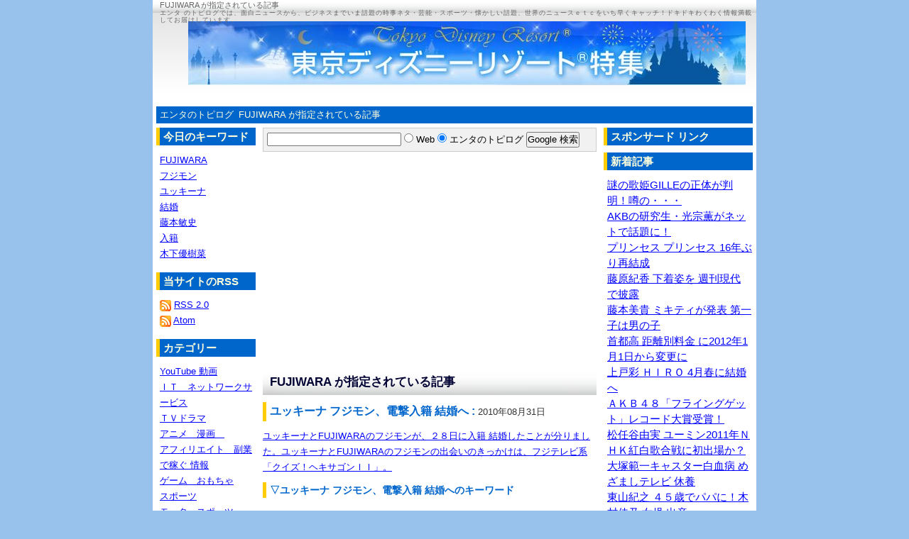

--- FILE ---
content_type: text/html; charset=shift_jis
request_url: http://style30.com/mtcompo/mt-search.cgi?tag=FUJIWARA&blog_id=1
body_size: 37901
content:
<?xml version="1.0" encoding="shift_jis"?>
<!DOCTYPE html PUBLIC "-//W3C//DTD XHTML 1.0 Transitional//EN" "http://www.w3.org/TR/xhtml1/DTD/xhtml1-transitional.dtd">
<html xmlns="http://www.w3.org/1999/xhtml" xml:lang="ja" lang="ja">
<head>
<meta http-equiv="Content-Type" content="text/html; charset=shift_jis" />
<meta name="keywords" content="" />
<meta name="description" content="FUJIWARA が指定されている記事" />

<meta name="copyright" content="Copyright &copy; JAPANPOWER.LLC:http://www.manabiyahonpo.com/" />

<meta http-equiv="Content-Style-Type" content="text/css" />
<meta http-equiv="Content-Script-Type" content="text/javascript" />
<link rel="stylesheet" href="http://style30.com/css/style_import.css" type="text/css" media="screen,tv" />
<link rev="made" href="mailto:rijuan&#64;style30&#46;com" />
<link rel="alternate" type="application/atom+xml" title="Atom" href="http://style30.com/atom.xml" />
<link rel="alternate" type="application/rss+xml" title="RSS 2.0" href="http://style30.com/index.xml" />
<link rel="EditURI" type="application/rsd+xml" title="RSD" href="http://style30.com/rsd.xml" />
<link rel="start" href="http://style30.com/" title="エンタのトピログ" />
<title>FUJIWARA が指定されている記事</title>
</head>
<body>
<div id="container">

<h1>FUJIWARA が指定されている記事</h1>
	<h2>エンタ のトピログでは、面白ニュースから、ビジネスまでいま話題の時事ネタ・芸能・スポーツ・懐かしい話題、世界のニュースｅｔｃをいち早くキャッチ！ドキドキわくわく情報満載してお届けしています。</h2>

<div id="navi">
	
	<ul>
	<li><a href="http://style30.com/">エンタのトピログ</a></li>
	<li><a href="#search">FUJIWARA が指定されている記事</a></li>
	</ul>

</div>


<div id="center">
	<div class="center-content">


	<h3><a id="search" name="search">FUJIWARA が指定されている記事</a></h3>

	<dl>
	<dt>ユッキーナ フジモン、電撃入籍 結婚へ : <span class="dd-date">2010&#24180;08&#26376;31&#26085;</span></dt>
	<dd><a href="http://style30.com/archives/cat4/post_358/">ユッキーナとFUJIWARAのフジモンが、２８日に入籍 結婚したことが分りました。ユッキーナとFUJIWARAのフジモンの出会いのきっかけは、フジテレビ系「クイズ！ヘキサゴンＩＩ」。</a></dd>
	</dl>

	
	<p class="tag-title">▽ユッキーナ フジモン、電撃入籍 結婚へのキーワード</p>

	<div id="entry-tag">
		<ul>
				<li><a href="http://style30.com/mtcompo/mt-search.cgi?tag=FUJIWARA&amp;blog_id=1&amp;IncludeBlogs=1" rel="tag">FUJIWARA</a></li>
				<li><a href="http://style30.com/mtcompo/mt-search.cgi?tag=%83t%83W%83%82%83%93&amp;blog_id=1&amp;IncludeBlogs=1" rel="tag">フジモン</a></li>
				<li><a href="http://style30.com/mtcompo/mt-search.cgi?tag=%83%86%83b%83L%81%5B%83i&amp;blog_id=1&amp;IncludeBlogs=1" rel="tag">ユッキーナ</a></li>
				<li><a href="http://style30.com/mtcompo/mt-search.cgi?tag=%8C%8B%8D%A5&amp;blog_id=1&amp;IncludeBlogs=1" rel="tag">結婚</a></li>
				<li><a href="http://style30.com/mtcompo/mt-search.cgi?tag=%93%A1%96%7B%95q%8Ej&amp;blog_id=1&amp;IncludeBlogs=1" rel="tag">藤本敏史</a></li>
				<li><a href="http://style30.com/mtcompo/mt-search.cgi?tag=%93%FC%90%D0&amp;blog_id=1&amp;IncludeBlogs=1" rel="tag">入籍</a></li>
				<li><a href="http://style30.com/mtcompo/mt-search.cgi?tag=%96%D8%89%BA%97D%8E%F7%8D%D8&amp;blog_id=1&amp;IncludeBlogs=1" rel="tag">木下優樹菜</a></li>
		
		</ul>
	</div>
	


	<p class="entry-footer">writer : style30.com  </p>











	

	
		
			


		

	

	<h4>FUJIWARAの情報を自動で取得！</h4>
	<p>			<p>RSSリーダーを利用して検索結果を購読し、<br />
			今後投稿される「<strong>FUJIWARA</strong>」が入っている記事にアクセスできます。</p>
		
	RSSの利用方法をご存知ない方はこちらをご覧ください ⇒ [<a href="http://www.manabiyahonpo.com/ewords/archives/cat1/rssrich_site_summary/" target="_blank">RSSとは</a>]</p>
	<p><img src="http://style30.com/mtcompo/mt-static/images/status_icons/feed.gif" alt="フィードを取得" width="9" height="9" />
	<a href="http://style30.com/mtcompo/mt-search.cgi?tag=FUJIWARA&amp;Template=feed&amp;IncludeBlogs=1" title="フィードを取得">
	フィードを取得</a>


		<h5>FUJIWARA以外のキーワード</h5>

	<p>このブログで使われているキーワードは、以下の通りです。<br />
	クリックすると、そのキーワードが含まれた記事が表示されます。</p>

	<div id="entry-tag">
		<ul>
				<li><a href="http://style30.com/mtcompo/mt-search.cgi?tag=13%8A%FA%90%B6&amp;blog_id=1">13期生 (1)</a></li>
				<li><a href="http://style30.com/mtcompo/mt-search.cgi?tag=170%96%9C&amp;blog_id=1">170万 (1)</a></li>
				<li><a href="http://style30.com/mtcompo/mt-search.cgi?tag=2011%94N%82m%82g%82j%8Dg%94%92%89%CC%8D%87%90%ED&amp;blog_id=1">2011年ＮＨＫ紅白歌合戦 (1)</a></li>
				<li><a href="http://style30.com/mtcompo/mt-search.cgi?tag=24%8E%9E%8A%D4%83e%83%8C%83r&amp;blog_id=1">24時間テレビ (1)</a></li>
				<li><a href="http://style30.com/mtcompo/mt-search.cgi?tag=25%8E%FC%94N&amp;blog_id=1">25周年 (1)</a></li>
				<li><a href="http://style30.com/mtcompo/mt-search.cgi?tag=40%8D%CE&amp;blog_id=1">40歳 (1)</a></li>
				<li><a href="http://style30.com/mtcompo/mt-search.cgi?tag=500kcal%82%CC%82%DC%82%F1%82%D5%82%AD%92%E8%90H&amp;blog_id=1">500kcalのまんぷく定食 (1)</a></li>
				<li><a href="http://style30.com/mtcompo/mt-search.cgi?tag=50%94N&amp;blog_id=1">50年 (1)</a></li>
				<li><a href="http://style30.com/mtcompo/mt-search.cgi?tag=5%95b%83X%83%5E%83W%83A%83%80&amp;blog_id=1">5秒スタジアム (1)</a></li>
				<li><a href="http://style30.com/mtcompo/mt-search.cgi?tag=60%8E%FC%94N&amp;blog_id=1">60周年 (1)</a></li>
				<li><a href="http://style30.com/mtcompo/mt-search.cgi?tag=6%91%E3%96%DA&amp;blog_id=1">6代目 (1)</a></li>
				<li><a href="http://style30.com/mtcompo/mt-search.cgi?tag=AKB48&amp;blog_id=1">AKB48 (4)</a></li>
				<li><a href="http://style30.com/mtcompo/mt-search.cgi?tag=AKIRA.%8C%F0%8D%DB&amp;blog_id=1">AKIRA.交際 (1)</a></li>
				<li><a href="http://style30.com/mtcompo/mt-search.cgi?tag=ASTALIFT&amp;blog_id=1">ASTALIFT (1)</a></li>
				<li><a href="http://style30.com/mtcompo/mt-search.cgi?tag=AdSense&amp;blog_id=1">AdSense (1)</a></li>
				<li><a href="http://style30.com/mtcompo/mt-search.cgi?tag=BOSS&amp;blog_id=1">BOSS (1)</a></li>
				<li><a href="http://style30.com/mtcompo/mt-search.cgi?tag=C-C-B&amp;blog_id=1">C-C-B (1)</a></li>
				<li><a href="http://style30.com/mtcompo/mt-search.cgi?tag=CM&amp;blog_id=1">CM (4)</a></li>
				<li><a href="http://style30.com/mtcompo/mt-search.cgi?tag=CatGenie&amp;blog_id=1">CatGenie (1)</a></li>
				<li><a href="http://style30.com/mtcompo/mt-search.cgi?tag=D-BOYS&amp;blog_id=1">D-BOYS (1)</a></li>
				<li><a href="http://style30.com/mtcompo/mt-search.cgi?tag=DM002SH&amp;blog_id=1">DM002SH (1)</a></li>
				<li><a href="http://style30.com/mtcompo/mt-search.cgi?tag=DREAMS%20COME%20TRUE&amp;blog_id=1">DREAMS COME TRUE (1)</a></li>
				<li><a href="http://style30.com/mtcompo/mt-search.cgi?tag=DS&amp;blog_id=1">DS (1)</a></li>
				<li><a href="http://style30.com/mtcompo/mt-search.cgi?tag=DVD&amp;blog_id=1">DVD (1)</a></li>
				<li><a href="http://style30.com/mtcompo/mt-search.cgi?tag=DVDBOX&amp;blog_id=1">DVDBOX (1)</a></li>
				<li><a href="http://style30.com/mtcompo/mt-search.cgi?tag=Dream%20Tribe&amp;blog_id=1">Dream Tribe (1)</a></li>
				<li><a href="http://style30.com/mtcompo/mt-search.cgi?tag=EXILE&amp;blog_id=1">EXILE (4)</a></li>
				<li><a href="http://style30.com/mtcompo/mt-search.cgi?tag=FLOW&amp;blog_id=1">FLOW (1)</a></li>
				<li><a href="http://style30.com/mtcompo/mt-search.cgi?tag=FRaU&amp;blog_id=1">FRaU (1)</a></li>
				<li><a href="http://style30.com/mtcompo/mt-search.cgi?tag=FUJIWARA&amp;blog_id=1">FUJIWARA (1)</a></li>
				<li><a href="http://style30.com/mtcompo/mt-search.cgi?tag=GENIE&amp;blog_id=1">GENIE (1)</a></li>
				<li><a href="http://style30.com/mtcompo/mt-search.cgi?tag=GILLE&amp;blog_id=1">GILLE (1)</a></li>
				<li><a href="http://style30.com/mtcompo/mt-search.cgi?tag=Genji&amp;blog_id=1">Genji (1)</a></li>
				<li><a href="http://style30.com/mtcompo/mt-search.cgi?tag=Google&amp;blog_id=1">Google (1)</a></li>
				<li><a href="http://style30.com/mtcompo/mt-search.cgi?tag=ILMARI&amp;blog_id=1">ILMARI (1)</a></li>
				<li><a href="http://style30.com/mtcompo/mt-search.cgi?tag=JUNO&amp;blog_id=1">JUNO (1)</a></li>
				<li><a href="http://style30.com/mtcompo/mt-search.cgi?tag=K-POP&amp;blog_id=1">K-POP (1)</a></li>
				<li><a href="http://style30.com/mtcompo/mt-search.cgi?tag=KARA&amp;blog_id=1">KARA (1)</a></li>
				<li><a href="http://style30.com/mtcompo/mt-search.cgi?tag=KAT-TUN&amp;blog_id=1">KAT-TUN (1)</a></li>
				<li><a href="http://style30.com/mtcompo/mt-search.cgi?tag=LED%83%89%83C%83g&amp;blog_id=1">LEDライト (1)</a></li>
				<li><a href="http://style30.com/mtcompo/mt-search.cgi?tag=LIAR%20GAME&amp;blog_id=1">LIAR GAME (1)</a></li>
				<li><a href="http://style30.com/mtcompo/mt-search.cgi?tag=LINA&amp;blog_id=1">LINA (1)</a></li>
				<li><a href="http://style30.com/mtcompo/mt-search.cgi?tag=LOVE%83o%83X%83P%83b%83g&amp;blog_id=1">LOVEバスケット (1)</a></li>
				<li><a href="http://style30.com/mtcompo/mt-search.cgi?tag=MW-%83%80%83E-&amp;blog_id=1">MW-ムウ- (1)</a></li>
				<li><a href="http://style30.com/mtcompo/mt-search.cgi?tag=Microsoft&amp;blog_id=1">Microsoft (1)</a></li>
				<li><a href="http://style30.com/mtcompo/mt-search.cgi?tag=Misia&amp;blog_id=1">Misia (1)</a></li>
				<li><a href="http://style30.com/mtcompo/mt-search.cgi?tag=Mother&amp;blog_id=1">Mother (1)</a></li>
				<li><a href="http://style30.com/mtcompo/mt-search.cgi?tag=NASA&amp;blog_id=1">NASA (1)</a></li>
				<li><a href="http://style30.com/mtcompo/mt-search.cgi?tag=NEWS%20ZERO&amp;blog_id=1">NEWS ZERO (1)</a></li>
				<li><a href="http://style30.com/mtcompo/mt-search.cgi?tag=NIGO&amp;blog_id=1">NIGO (1)</a></li>
				<li><a href="http://style30.com/mtcompo/mt-search.cgi?tag=NON%20STYLE&amp;blog_id=1">NON STYLE (1)</a></li>
				<li><a href="http://style30.com/mtcompo/mt-search.cgi?tag=PERFECT%20REPORT&amp;blog_id=1">PERFECT REPORT (1)</a></li>
				<li><a href="http://style30.com/mtcompo/mt-search.cgi?tag=PLAYSTATION3&amp;blog_id=1">PLAYSTATION3 (1)</a></li>
				<li><a href="http://style30.com/mtcompo/mt-search.cgi?tag=PRADA&amp;blog_id=1">PRADA (1)</a></li>
				<li><a href="http://style30.com/mtcompo/mt-search.cgi?tag=PS3&amp;blog_id=1">PS3 (1)</a></li>
				<li><a href="http://style30.com/mtcompo/mt-search.cgi?tag=PV&amp;blog_id=1">PV (1)</a></li>
				<li><a href="http://style30.com/mtcompo/mt-search.cgi?tag=Perfume&amp;blog_id=1">Perfume (1)</a></li>
				<li><a href="http://style30.com/mtcompo/mt-search.cgi?tag=Prisoner%20Of%20Love&amp;blog_id=1">Prisoner Of Love (1)</a></li>
				<li><a href="http://style30.com/mtcompo/mt-search.cgi?tag=REBORN&amp;blog_id=1">REBORN (1)</a></li>
				<li><a href="http://style30.com/mtcompo/mt-search.cgi?tag=RIP%20SLYME&amp;blog_id=1">RIP SLYME (1)</a></li>
				<li><a href="http://style30.com/mtcompo/mt-search.cgi?tag=Rain&amp;blog_id=1">Rain (1)</a></li>
				<li><a href="http://style30.com/mtcompo/mt-search.cgi?tag=S-1%83o%83g%83%8B&amp;blog_id=1">S-1バトル (1)</a></li>
				<li><a href="http://style30.com/mtcompo/mt-search.cgi?tag=SLAM%20DUNK&amp;blog_id=1">SLAM DUNK (1)</a></li>
				<li><a href="http://style30.com/mtcompo/mt-search.cgi?tag=SM&amp;blog_id=1">SM (1)</a></li>
				<li><a href="http://style30.com/mtcompo/mt-search.cgi?tag=SMAP&amp;blog_id=1">SMAP (1)</a></li>
				<li><a href="http://style30.com/mtcompo/mt-search.cgi?tag=Sunny%20Day&amp;blog_id=1">Sunny Day (1)</a></li>
				<li><a href="http://style30.com/mtcompo/mt-search.cgi?tag=TASHA%20gee&amp;blog_id=1">TASHA gee (1)</a></li>
				<li><a href="http://style30.com/mtcompo/mt-search.cgi?tag=TBS&amp;blog_id=1">TBS (1)</a></li>
				<li><a href="http://style30.com/mtcompo/mt-search.cgi?tag=TIME%20CAPSULE&amp;blog_id=1">TIME CAPSULE (1)</a></li>
				<li><a href="http://style30.com/mtcompo/mt-search.cgi?tag=TSUBAKI&amp;blog_id=1">TSUBAKI (1)</a></li>
				<li><a href="http://style30.com/mtcompo/mt-search.cgi?tag=WhiteBird&amp;blog_id=1">WhiteBird (1)</a></li>
				<li><a href="http://style30.com/mtcompo/mt-search.cgi?tag=Windows%20XP&amp;blog_id=1">Windows XP (1)</a></li>
				<li><a href="http://style30.com/mtcompo/mt-search.cgi?tag=YAZAWA&amp;blog_id=1">YAZAWA (1)</a></li>
				<li><a href="http://style30.com/mtcompo/mt-search.cgi?tag=YUI&amp;blog_id=1">YUI (1)</a></li>
				<li><a href="http://style30.com/mtcompo/mt-search.cgi?tag=YouTube&amp;blog_id=1">YouTube (3)</a></li>
				<li><a href="http://style30.com/mtcompo/mt-search.cgi?tag=YouTube%83%82%83o%83C%83%8B&amp;blog_id=1">YouTubeモバイル (1)</a></li>
				<li><a href="http://style30.com/mtcompo/mt-search.cgi?tag=YouTube%93%AE%89%E6&amp;blog_id=1">YouTube動画 (1)</a></li>
				<li><a href="http://style30.com/mtcompo/mt-search.cgi?tag=ZERO&amp;blog_id=1">ZERO (1)</a></li>
				<li><a href="http://style30.com/mtcompo/mt-search.cgi?tag=anan&amp;blog_id=1">anan (2)</a></li>
				<li><a href="http://style30.com/mtcompo/mt-search.cgi?tag=au&amp;blog_id=1">au (1)</a></li>
				<li><a href="http://style30.com/mtcompo/mt-search.cgi?tag=covers&amp;blog_id=1">covers (1)</a></li>
				<li><a href="http://style30.com/mtcompo/mt-search.cgi?tag=goo&amp;blog_id=1">goo (1)</a></li>
				<li><a href="http://style30.com/mtcompo/mt-search.cgi?tag=iPod&amp;blog_id=1">iPod (1)</a></li>
				<li><a href="http://style30.com/mtcompo/mt-search.cgi?tag=juju&amp;blog_id=1">juju (1)</a></li>
				<li><a href="http://style30.com/mtcompo/mt-search.cgi?tag=misono&amp;blog_id=1">misono (1)</a></li>
				<li><a href="http://style30.com/mtcompo/mt-search.cgi?tag=mixi&amp;blog_id=1">mixi (1)</a></li>
				<li><a href="http://style30.com/mtcompo/mt-search.cgi?tag=mixi%83~%83%85%81%5B%83W%83b%83N%83v%83%89%83X&amp;blog_id=1">mixiミュージックプラス (1)</a></li>
				<li><a href="http://style30.com/mtcompo/mt-search.cgi?tag=youtube&amp;blog_id=1">youtube (1)</a></li>
				<li><a href="http://style30.com/mtcompo/mt-search.cgi?tag=%81%87%83v%83%60%83v%83%60&amp;blog_id=1">∞プチプチ (1)</a></li>
				<li><a href="http://style30.com/mtcompo/mt-search.cgi?tag=%82P%82O%8E%FC%94N&amp;blog_id=1">１０周年 (1)</a></li>
				<li><a href="http://style30.com/mtcompo/mt-search.cgi?tag=%82P%82O%94N%98A%91%B1&amp;blog_id=1">１０年連続 (1)</a></li>
				<li><a href="http://style30.com/mtcompo/mt-search.cgi?tag=%82P%82P%82O%94%D4&amp;blog_id=1">１１０番 (1)</a></li>
				<li><a href="http://style30.com/mtcompo/mt-search.cgi?tag=%82Q%82O%82O%88%C0%91%C5&amp;blog_id=1">２００安打 (1)</a></li>
				<li><a href="http://style30.com/mtcompo/mt-search.cgi?tag=%82Q%82O%8D%CE&amp;blog_id=1">２０歳 (1)</a></li>
				<li><a href="http://style30.com/mtcompo/mt-search.cgi?tag=%82Q%82P%96%87%97t&amp;blog_id=1">２１枚葉 (1)</a></li>
				<li><a href="http://style30.com/mtcompo/mt-search.cgi?tag=%82Q%82r%82n%82t%82k&amp;blog_id=1">２ＳＯＵＬ (1)</a></li>
				<li><a href="http://style30.com/mtcompo/mt-search.cgi?tag=%82Q%89%AD%8D%FB&amp;blog_id=1">２億冊 (1)</a></li>
				<li><a href="http://style30.com/mtcompo/mt-search.cgi?tag=%82R%94N%82%D4%82%E8&amp;blog_id=1">３年ぶり (1)</a></li>
				<li><a href="http://style30.com/mtcompo/mt-search.cgi?tag=%82S%82O%82O%8D%86&amp;blog_id=1">４００号 (1)</a></li>
				<li><a href="http://style30.com/mtcompo/mt-search.cgi?tag=%82S%82O%8E%FC%94N&amp;blog_id=1">４０周年 (1)</a></li>
				<li><a href="http://style30.com/mtcompo/mt-search.cgi?tag=%82T%8C%8E%82Q%82T%93%FA&amp;blog_id=1">５月２５日 (1)</a></li>
				<li><a href="http://style30.com/mtcompo/mt-search.cgi?tag=%82T%95b&amp;blog_id=1">５秒 (1)</a></li>
				<li><a href="http://style30.com/mtcompo/mt-search.cgi?tag=%82V%8C%8E%82P%82Q%93%FA&amp;blog_id=1">７月１２日 (1)</a></li>
				<li><a href="http://style30.com/mtcompo/mt-search.cgi?tag=%82V%8C%8E%82P%82R%93%FA&amp;blog_id=1">７月１３日 (1)</a></li>
				<li><a href="http://style30.com/mtcompo/mt-search.cgi?tag=%82%60%82b%82k&amp;blog_id=1">ＡＣＬ (1)</a></li>
				<li><a href="http://style30.com/mtcompo/mt-search.cgi?tag=%82%60%82j%82a%82S%82W&amp;blog_id=1">ＡＫＢ４８ (3)</a></li>
				<li><a href="http://style30.com/mtcompo/mt-search.cgi?tag=%82%60%82u&amp;blog_id=1">ＡＶ (1)</a></li>
				<li><a href="http://style30.com/mtcompo/mt-search.cgi?tag=%82%60%82u%83f%83r%83%85%81%5B&amp;blog_id=1">ＡＶデビュー (1)</a></li>
				<li><a href="http://style30.com/mtcompo/mt-search.cgi?tag=%82%60%82u%8F%97%97D&amp;blog_id=1">ＡＶ女優 (1)</a></li>
				<li><a href="http://style30.com/mtcompo/mt-search.cgi?tag=%82%60%82%8E%82%85%82b%82%81%82%8E&amp;blog_id=1">ＡｎｅＣａｎ (1)</a></li>
				<li><a href="http://style30.com/mtcompo/mt-search.cgi?tag=%82a%82%60%82k%82k%82d%82q%82h%82m%82d&amp;blog_id=1">ＢＡＬＬＥＲＩＮＥ (1)</a></li>
				<li><a href="http://style30.com/mtcompo/mt-search.cgi?tag=%82a%82k%82%60%82b%82j%81%40%82i%82%60%82w%82w&amp;blog_id=1">ＢＬＡＣＫ　ＪＡＸＸ (1)</a></li>
				<li><a href="http://style30.com/mtcompo/mt-search.cgi?tag=%82a%82%8F%82%60&amp;blog_id=1">ＢｏＡ (1)</a></li>
				<li><a href="http://style30.com/mtcompo/mt-search.cgi?tag=%82b%81E%82b%81E%83K%81%5B%83%8B%83Y&amp;blog_id=1">Ｃ・Ｃ・ガールズ (1)</a></li>
				<li><a href="http://style30.com/mtcompo/mt-search.cgi?tag=%82b%82a%82n&amp;blog_id=1">ＣＢＯ (1)</a></li>
				<li><a href="http://style30.com/mtcompo/mt-search.cgi?tag=%82b%82c&amp;blog_id=1">ＣＤ (12)</a></li>
				<li><a href="http://style30.com/mtcompo/mt-search.cgi?tag=%82b%82f&amp;blog_id=1">ＣＧ (1)</a></li>
				<li><a href="http://style30.com/mtcompo/mt-search.cgi?tag=%82b%82g%82%60%82m%82f%82d&amp;blog_id=1">ＣＨＡＮＧＥ (1)</a></li>
				<li><a href="http://style30.com/mtcompo/mt-search.cgi?tag=%82b%82l&amp;blog_id=1">ＣＭ (17)</a></li>
				<li><a href="http://style30.com/mtcompo/mt-search.cgi?tag=%82b%82q%82%CE%82%F1%82%B1%82%C6%82%DD&amp;blog_id=1">ＣＲばんことみ (1)</a></li>
				<li><a href="http://style30.com/mtcompo/mt-search.cgi?tag=%82b%82%81%82%94&amp;blog_id=1">Ｃａｔ (1)</a></li>
				<li><a href="http://style30.com/mtcompo/mt-search.cgi?tag=%82c%82g%82b%83v%83%8D%83e%83C%83%93%83_%83C%83G%83b%83g&amp;blog_id=1">ＤＨＣプロテインダイエット (1)</a></li>
				<li><a href="http://style30.com/mtcompo/mt-search.cgi?tag=%82c%82h%82u%82d&amp;blog_id=1">ＤＩＶＥ (1)</a></li>
				<li><a href="http://style30.com/mtcompo/mt-search.cgi?tag=%82c%82i&amp;blog_id=1">ＤＪ (1)</a></li>
				<li><a href="http://style30.com/mtcompo/mt-search.cgi?tag=%82c%82i%83h%83%89%83S%83%93&amp;blog_id=1">ＤＪドラゴン (1)</a></li>
				<li><a href="http://style30.com/mtcompo/mt-search.cgi?tag=%82c%82r&amp;blog_id=1">ＤＳ (2)</a></li>
				<li><a href="http://style30.com/mtcompo/mt-search.cgi?tag=%82c%82u%82c&amp;blog_id=1">ＤＶＤ (4)</a></li>
				<li><a href="http://style30.com/mtcompo/mt-search.cgi?tag=%82d%82s%82b&amp;blog_id=1">ＥＴＣ (2)</a></li>
				<li><a href="http://style30.com/mtcompo/mt-search.cgi?tag=%82d%82s%82b%83J%81%5B%83h&amp;blog_id=1">ＥＴＣカード (1)</a></li>
				<li><a href="http://style30.com/mtcompo/mt-search.cgi?tag=%82d%82w%82h%82k%82d&amp;blog_id=1">ＥＸＩＬＥ (2)</a></li>
				<li><a href="http://style30.com/mtcompo/mt-search.cgi?tag=%82e%82P&amp;blog_id=1">Ｆ１ (2)</a></li>
				<li><a href="http://style30.com/mtcompo/mt-search.cgi?tag=%82f%82P&amp;blog_id=1">Ｇ１ (2)</a></li>
				<li><a href="http://style30.com/mtcompo/mt-search.cgi?tag=%82f%82q%82%85%82%85%82%85%82%85%82m&amp;blog_id=1">ＧＲｅｅｅｅＮ (1)</a></li>
				<li><a href="http://style30.com/mtcompo/mt-search.cgi?tag=%82g%82c%82c&amp;blog_id=1">ＨＤＤ (1)</a></li>
				<li><a href="http://style30.com/mtcompo/mt-search.cgi?tag=%82g%82h%82q%82n&amp;blog_id=1">ＨＩＲＯ (2)</a></li>
				<li><a href="http://style30.com/mtcompo/mt-search.cgi?tag=%82h%20%82%60%82l%20%82f%82h%82k%82k%82d%81D&amp;blog_id=1">Ｉ ＡＭ ＧＩＬＬＥ． (1)</a></li>
				<li><a href="http://style30.com/mtcompo/mt-search.cgi?tag=%82h%82m%81%95%82n%82m&amp;blog_id=1">ＩＮ＆ＯＮ (1)</a></li>
				<li><a href="http://style30.com/mtcompo/mt-search.cgi?tag=%82h%82y%82%60%82l&amp;blog_id=1">ＩＺＡＭ (1)</a></li>
				<li><a href="http://style30.com/mtcompo/mt-search.cgi?tag=%82j%82%60%82s%81%5C%82s%82t%82m&amp;blog_id=1">ＫＡＴ―ＴＵＮ (1)</a></li>
				<li><a href="http://style30.com/mtcompo/mt-search.cgi?tag=%82j%82d%82m&amp;blog_id=1">ＫＥＮ (1)</a></li>
				<li><a href="http://style30.com/mtcompo/mt-search.cgi?tag=%82l%82%60%82w&amp;blog_id=1">ＭＡＸ (1)</a></li>
				<li><a href="http://style30.com/mtcompo/mt-search.cgi?tag=%82l%82b&amp;blog_id=1">ＭＣ (1)</a></li>
				<li><a href="http://style30.com/mtcompo/mt-search.cgi?tag=%82l%82h%82b%82%60%82R%82b%82g%82t&amp;blog_id=1">ＭＩＣＡ３ＣＨＵ (1)</a></li>
				<li><a href="http://style30.com/mtcompo/mt-search.cgi?tag=%82l%82h%82m%82%60&amp;blog_id=1">ＭＩＮＡ (1)</a></li>
				<li><a href="http://style30.com/mtcompo/mt-search.cgi?tag=%82l%82t%82s%82d%82j%82h&amp;blog_id=1">ＭＵＴＥＫＩ (1)</a></li>
				<li><a href="http://style30.com/mtcompo/mt-search.cgi?tag=%82m%82%60%82r%82%60&amp;blog_id=1">ＮＡＳＡ (1)</a></li>
				<li><a href="http://style30.com/mtcompo/mt-search.cgi?tag=%82m%82g%82j&amp;blog_id=1">ＮＨＫ (1)</a></li>
				<li><a href="http://style30.com/mtcompo/mt-search.cgi?tag=%82m%82g%82j%8Dg%94%92&amp;blog_id=1">ＮＨＫ紅白 (1)</a></li>
				<li><a href="http://style30.com/mtcompo/mt-search.cgi?tag=%82o%82u&amp;blog_id=1">ＰＶ (1)</a></li>
				<li><a href="http://style30.com/mtcompo/mt-search.cgi?tag=%82o%82%85%82%8E%82%84%82%95%82%8C%82%95%82%8D&amp;blog_id=1">Ｐｅｎｄｕｌｕｍ (1)</a></li>
				<li><a href="http://style30.com/mtcompo/mt-search.cgi?tag=%82q%82d%82b&amp;blog_id=1">ＲＥＣ (1)</a></li>
				<li><a href="http://style30.com/mtcompo/mt-search.cgi?tag=%82q%82o%82f&amp;blog_id=1">ＲＰＧ (1)</a></li>
				<li><a href="http://style30.com/mtcompo/mt-search.cgi?tag=%82r%81E%83%88%83n%83%93%83%5C%83%93&amp;blog_id=1">Ｓ・ヨハンソン (1)</a></li>
				<li><a href="http://style30.com/mtcompo/mt-search.cgi?tag=%82r%82g%82%60%82y%82m%82%60&amp;blog_id=1">ＳＨＡＺＮＡ (1)</a></li>
				<li><a href="http://style30.com/mtcompo/mt-search.cgi?tag=%82r%82l%82%60%82o&amp;blog_id=1">ＳＭＡＰ (1)</a></li>
				<li><a href="http://style30.com/mtcompo/mt-search.cgi?tag=%82r%82m%82r&amp;blog_id=1">ＳＮＳ (1)</a></li>
				<li><a href="http://style30.com/mtcompo/mt-search.cgi?tag=%82s%82a%82r&amp;blog_id=1">ＴＢＳ (1)</a></li>
				<li><a href="http://style30.com/mtcompo/mt-search.cgi?tag=%82s%82c%82k&amp;blog_id=1">ＴＤＬ (1)</a></li>
				<li><a href="http://style30.com/mtcompo/mt-search.cgi?tag=%82s%83V%83%83%83c&amp;blog_id=1">Ｔシャツ (1)</a></li>
				<li><a href="http://style30.com/mtcompo/mt-search.cgi?tag=%82u%82U&amp;blog_id=1">Ｖ６ (2)</a></li>
				<li><a href="http://style30.com/mtcompo/mt-search.cgi?tag=%82u%82%89%82u%82%89&amp;blog_id=1">ＶｉＶｉ (1)</a></li>
				<li><a href="http://style30.com/mtcompo/mt-search.cgi?tag=%82v%83G%83%93%83W%83%93&amp;blog_id=1">Ｗエンジン (1)</a></li>
				<li><a href="http://style30.com/mtcompo/mt-search.cgi?tag=%82y%82%60%82q%82c&amp;blog_id=1">ＺＡＲＤ (1)</a></li>
				<li><a href="http://style30.com/mtcompo/mt-search.cgi?tag=%82%82%82%89%82%92%82%84&amp;blog_id=1">ｂｉｒｄ (1)</a></li>
				<li><a href="http://style30.com/mtcompo/mt-search.cgi?tag=%82%87%82%8F%82%8F%82%84%81%40%82%87%82%8F%82%8F%82%84&amp;blog_id=1">ｇｏｏｄ　ｇｏｏｄ (1)</a></li>
				<li><a href="http://style30.com/mtcompo/mt-search.cgi?tag=%82%94%82%85%82%94%82%93%82%95&amp;blog_id=1">ｔｅｔｓｕ (1)</a></li>
				<li><a href="http://style30.com/mtcompo/mt-search.cgi?tag=%82%A0%82%B3%82%AB%82%E4%82%DF%82%DD%82%B5&amp;blog_id=1">あさきゆめみし (1)</a></li>
				<li><a href="http://style30.com/mtcompo/mt-search.cgi?tag=%82%A0%82%BE%82%BF%8F%5B&amp;blog_id=1">あだち充 (1)</a></li>
				<li><a href="http://style30.com/mtcompo/mt-search.cgi?tag=%82%A0%82%C1%81A%82%C7%82%E0%81B%82%A8%82%D0%82%B3%82%B5%82%D4%82%E8%82%C5%82%B7&amp;blog_id=1">あっ、ども。おひさしぶりです (1)</a></li>
				<li><a href="http://style30.com/mtcompo/mt-search.cgi?tag=%82%A2%82%A2%82%C6%82%E0&amp;blog_id=1">いいとも (1)</a></li>
				<li><a href="http://style30.com/mtcompo/mt-search.cgi?tag=%82%A2%82%AB%82%E0%82%CC%82%AA%82%A9%82%E8&amp;blog_id=1">いきものがかり (1)</a></li>
				<li><a href="http://style30.com/mtcompo/mt-search.cgi?tag=%82%A2%82%AB%82%E0%82%CC%82%CE%82%A9%82%E8&amp;blog_id=1">いきものばかり (1)</a></li>
				<li><a href="http://style30.com/mtcompo/mt-search.cgi?tag=%82%A2%82%C6%82%A4%82%A0%82%A2%82%B1&amp;blog_id=1">いとうあいこ (1)</a></li>
				<li><a href="http://style30.com/mtcompo/mt-search.cgi?tag=%82%A4%82%DC%82%A2%96_&amp;blog_id=1">うまい棒 (1)</a></li>
				<li><a href="http://style30.com/mtcompo/mt-search.cgi?tag=%82%A4%82%ED%82%B3&amp;blog_id=1">うわさ (1)</a></li>
				<li><a href="http://style30.com/mtcompo/mt-search.cgi?tag=%82%A8%82%C8%82%AA%82%DC%82%AB&amp;blog_id=1">おながまき (1)</a></li>
				<li><a href="http://style30.com/mtcompo/mt-search.cgi?tag=%82%A8%82%E0%82%BF%82%E1&amp;blog_id=1">おもちゃ (1)</a></li>
				<li><a href="http://style30.com/mtcompo/mt-search.cgi?tag=%82%A8%83j%83%83%83%93%8Eq%83N%83%89%83u&amp;blog_id=1">おニャン子クラブ (1)</a></li>
				<li><a href="http://style30.com/mtcompo/mt-search.cgi?tag=%82%A8%83j%83%83%83%93%8Eq%83N%83%89%83u%89%EF%88%F5%94%D4%8D%8619%94%D4&amp;blog_id=1">おニャン子クラブ会員番号19番 (1)</a></li>
				<li><a href="http://style30.com/mtcompo/mt-search.cgi?tag=%82%A8%83o%83J&amp;blog_id=1">おバカ (2)</a></li>
				<li><a href="http://style30.com/mtcompo/mt-search.cgi?tag=%82%A8%88%E3%8E%D2%82%B3%82%F1&amp;blog_id=1">お医者さん (1)</a></li>
				<li><a href="http://style30.com/mtcompo/mt-search.cgi?tag=%82%A8%89%D9%8Eq%82%CC%93%FA&amp;blog_id=1">お菓子の日 (1)</a></li>
				<li><a href="http://style30.com/mtcompo/mt-search.cgi?tag=%82%A8%8F%CE%82%A2&amp;blog_id=1">お笑い (4)</a></li>
				<li><a href="http://style30.com/mtcompo/mt-search.cgi?tag=%82%A8%8F%CE%82%A2%8C%7C%90l&amp;blog_id=1">お笑い芸人 (1)</a></li>
				<li><a href="http://style30.com/mtcompo/mt-search.cgi?tag=%82%A8%90K&amp;blog_id=1">お尻 (1)</a></li>
				<li><a href="http://style30.com/mtcompo/mt-search.cgi?tag=%82%A8%95%97%98C&amp;blog_id=1">お風呂 (1)</a></li>
				<li><a href="http://style30.com/mtcompo/mt-search.cgi?tag=%82%A8%95%D9%93%96&amp;blog_id=1">お弁当 (1)</a></li>
				<li><a href="http://style30.com/mtcompo/mt-search.cgi?tag=%82%A8%95%EA%82%B3%82%F1&amp;blog_id=1">お母さん (1)</a></li>
				<li><a href="http://style30.com/mtcompo/mt-search.cgi?tag=%82%A9%82%AE%82%E2&amp;blog_id=1">かぐや (1)</a></li>
				<li><a href="http://style30.com/mtcompo/mt-search.cgi?tag=%82%A9%82%B3%82%CC%93%FA&amp;blog_id=1">かさの日 (1)</a></li>
				<li><a href="http://style30.com/mtcompo/mt-search.cgi?tag=%82%A9%82%C5%82%C8%82%EA%82%A8%82%F1&amp;blog_id=1">かでなれおん (1)</a></li>
				<li><a href="http://style30.com/mtcompo/mt-search.cgi?tag=%82%A9%82%E7%82%BE%8F%84%92%83&amp;blog_id=1">からだ巡茶 (1)</a></li>
				<li><a href="http://style30.com/mtcompo/mt-search.cgi?tag=%82%AD%82%D1%82%EA&amp;blog_id=1">くびれ (2)</a></li>
				<li><a href="http://style30.com/mtcompo/mt-search.cgi?tag=%82%AD%82%E8%82%A1%82%DE%82%B5%82%BF%82%E3&amp;blog_id=1">くりぃむしちゅ (1)</a></li>
				<li><a href="http://style30.com/mtcompo/mt-search.cgi?tag=%82%AD%82%ED%82%CE%82%BD%82%E8%82%A6&amp;blog_id=1">くわばたりえ (3)</a></li>
				<li><a href="http://style30.com/mtcompo/mt-search.cgi?tag=%82%AE%82%C1%82%B3%82%F1&amp;blog_id=1">ぐっさん (1)</a></li>
				<li><a href="http://style30.com/mtcompo/mt-search.cgi?tag=%82%B1%82%C7%82%E0%93X%92%B7&amp;blog_id=1">こども店長 (1)</a></li>
				<li><a href="http://style30.com/mtcompo/mt-search.cgi?tag=%82%B1%82%C7%82%E0%94E%8E%D2&amp;blog_id=1">こども忍者 (1)</a></li>
				<li><a href="http://style30.com/mtcompo/mt-search.cgi?tag=%82%B2%82%AD%82%B9%82%F1&amp;blog_id=1">ごくせん (1)</a></li>
				<li><a href="http://style30.com/mtcompo/mt-search.cgi?tag=%82%B5%82%B8%82%BF%82%E1%82%F1&amp;blog_id=1">しずちゃん (1)</a></li>
				<li><a href="http://style30.com/mtcompo/mt-search.cgi?tag=%82%B5%82%E5%82%AD%82%B4%82%A2&amp;blog_id=1">しょくざい (1)</a></li>
				<li><a href="http://style30.com/mtcompo/mt-search.cgi?tag=%82%B7%82%C1%82%D2%82%F1%83O%83%89%83r%83A%83A%83C%83h%83%8B&amp;blog_id=1">すっぴんグラビアアイドル (1)</a></li>
				<li><a href="http://style30.com/mtcompo/mt-search.cgi?tag=%82%B9%82%F1%82%C6%82%AD%82%F1&amp;blog_id=1">せんとくん (1)</a></li>
				<li><a href="http://style30.com/mtcompo/mt-search.cgi?tag=%82%BD%82%A2%82%AA&amp;blog_id=1">たいが (1)</a></li>
				<li><a href="http://style30.com/mtcompo/mt-search.cgi?tag=%82%BD%82%DC&amp;blog_id=1">たま (1)</a></li>
				<li><a href="http://style30.com/mtcompo/mt-search.cgi?tag=%82%BD%82%DC%82%B2%82%C1%82%BF&amp;blog_id=1">たまごっち (1)</a></li>
				<li><a href="http://style30.com/mtcompo/mt-search.cgi?tag=%82%BD%82%DC%82%B2%82%C1%82%BF%83v%83%89%83X%83J%83%89%81%5B&amp;blog_id=1">たまごっちプラスカラー (1)</a></li>
				<li><a href="http://style30.com/mtcompo/mt-search.cgi?tag=%82%BD%82%DC%89w%92%B7&amp;blog_id=1">たま駅長 (1)</a></li>
				<li><a href="http://style30.com/mtcompo/mt-search.cgi?tag=%82%BD%82%DE%82%AF%82%F1&amp;blog_id=1">たむけん (1)</a></li>
				<li><a href="http://style30.com/mtcompo/mt-search.cgi?tag=%82%BD%82%DE%82%E7%82%AF%82%F1%82%B6&amp;blog_id=1">たむらけんじ (1)</a></li>
				<li><a href="http://style30.com/mtcompo/mt-search.cgi?tag=%82%C2%82%A9%82%B1%82%A4%82%D6%82%A2&amp;blog_id=1">つかこうへい (1)</a></li>
				<li><a href="http://style30.com/mtcompo/mt-search.cgi?tag=%82%C2%82%CE%82%AB%82%A0%82%E2%82%C8&amp;blog_id=1">つばきあやな (1)</a></li>
				<li><a href="http://style30.com/mtcompo/mt-search.cgi?tag=%82%C2%82%CE%82%B3&amp;blog_id=1">つばさ (1)</a></li>
				<li><a href="http://style30.com/mtcompo/mt-search.cgi?tag=%82%C2%82%E9%82%CC%8D%84%8Em&amp;blog_id=1">つるの剛士 (2)</a></li>
				<li><a href="http://style30.com/mtcompo/mt-search.cgi?tag=%82%C2%82%F1%82%AD&amp;blog_id=1">つんく (2)</a></li>
				<li><a href="http://style30.com/mtcompo/mt-search.cgi?tag=%82%C5%82%AB%82%BF%82%E1%82%C1%82%BD%8D%A5&amp;blog_id=1">できちゃった婚 (2)</a></li>
				<li><a href="http://style30.com/mtcompo/mt-search.cgi?tag=%82%C5%82%AB%8D%A5&amp;blog_id=1">でき婚 (2)</a></li>
				<li><a href="http://style30.com/mtcompo/mt-search.cgi?tag=%82%C6%82%E6%82%BD%90%5E%94%BF&amp;blog_id=1">とよた真帆 (1)</a></li>
				<li><a href="http://style30.com/mtcompo/mt-search.cgi?tag=%82%C8%82%E9%82%DD&amp;blog_id=1">なるみ (1)</a></li>
				<li><a href="http://style30.com/mtcompo/mt-search.cgi?tag=%82%C9%82%B5%82%A8%82%A9%82%B7%82%DD%82%B1&amp;blog_id=1">にしおかすみこ (1)</a></li>
				<li><a href="http://style30.com/mtcompo/mt-search.cgi?tag=%82%C9%82%B5%82%AB%82%A8%82%E8%82%AF%82%A2&amp;blog_id=1">にしきおりけい (1)</a></li>
				<li><a href="http://style30.com/mtcompo/mt-search.cgi?tag=%82%C9%82%B5%82%B1%82%E8%81%40%82%AF%82%A2&amp;blog_id=1">にしこり　けい (1)</a></li>
				<li><a href="http://style30.com/mtcompo/mt-search.cgi?tag=%82%CB%82%B8%82%DD%90%E6%94y&amp;blog_id=1">ねずみ先輩 (1)</a></li>
				<li><a href="http://style30.com/mtcompo/mt-search.cgi?tag=%82%CD%82%B5%82%CC%82%A6%82%DD&amp;blog_id=1">はしのえみ (1)</a></li>
				<li><a href="http://style30.com/mtcompo/mt-search.cgi?tag=%82%CD%82%E8%82%DC%82%E2%8B%B4&amp;blog_id=1">はりまや橋 (1)</a></li>
				<li><a href="http://style30.com/mtcompo/mt-search.cgi?tag=%82%CD%82%E9%82%C8%88%A4&amp;blog_id=1">はるな愛 (1)</a></li>
				<li><a href="http://style30.com/mtcompo/mt-search.cgi?tag=%82%D3%82%EB%82%CC%93%FA&amp;blog_id=1">ふろの日 (1)</a></li>
				<li><a href="http://style30.com/mtcompo/mt-search.cgi?tag=%82%D7%82%C1%82%D2%82%F1%8Fm&amp;blog_id=1">べっぴん塾 (1)</a></li>
				<li><a href="http://style30.com/mtcompo/mt-search.cgi?tag=%82%DC%82%B7%82%ED%82%A9%82%C2%82%CE%82%B3&amp;blog_id=1">ますわかつばさ (1)</a></li>
				<li><a href="http://style30.com/mtcompo/mt-search.cgi?tag=%82%DC%82%F1%82%AA&amp;blog_id=1">まんが (1)</a></li>
				<li><a href="http://style30.com/mtcompo/mt-search.cgi?tag=%82%DD%82%A4%82%E7%82%B6%82%E3%82%F1&amp;blog_id=1">みうらじゅん (2)</a></li>
				<li><a href="http://style30.com/mtcompo/mt-search.cgi?tag=%82%DD%82%B1%82%F1%98Z%8Eo%96%85&amp;blog_id=1">みこん六姉妹 (1)</a></li>
				<li><a href="http://style30.com/mtcompo/mt-search.cgi?tag=%82%DD%82%B8%82%A9%82%AF%98_&amp;blog_id=1">みずかけ論 (1)</a></li>
				<li><a href="http://style30.com/mtcompo/mt-search.cgi?tag=%82%DD%82%BB&amp;blog_id=1">みそ (1)</a></li>
				<li><a href="http://style30.com/mtcompo/mt-search.cgi?tag=%82%DD%82%BB%82%CC%90H%93%B0&amp;blog_id=1">みその食堂 (1)</a></li>
				<li><a href="http://style30.com/mtcompo/mt-search.cgi?tag=%82%DD%82%E4%82%AB&amp;blog_id=1">みゆき (1)</a></li>
				<li><a href="http://style30.com/mtcompo/mt-search.cgi?tag=%82%DF%82%B4%82%DC%82%B5%83e%83%8C%83r&amp;blog_id=1">めざましテレビ (3)</a></li>
				<li><a href="http://style30.com/mtcompo/mt-search.cgi?tag=%82%DF%82%BC%82%F1%88%EA%8D%8F&amp;blog_id=1">めぞん一刻 (1)</a></li>
				<li><a href="http://style30.com/mtcompo/mt-search.cgi?tag=%82%E0%82%CC%82%DC%82%CB&amp;blog_id=1">ものまね (1)</a></li>
				<li><a href="http://style30.com/mtcompo/mt-search.cgi?tag=%82%E0%82%DD%82%B6%83%7D%81%5B%83N&amp;blog_id=1">もみじマーク (1)</a></li>
				<li><a href="http://style30.com/mtcompo/mt-search.cgi?tag=%82%E2%82%B9%82%BD%82%A2%90l%82%CD%89%5E%93%AE%82%B7%82%E9%82%C8%81I&amp;blog_id=1">やせたい人は運動するな！ (1)</a></li>
				<li><a href="http://style30.com/mtcompo/mt-search.cgi?tag=%82%E4%82%B8%82%DF%82%B4%82%DC%82%B5%83e%83%8C%83r&amp;blog_id=1">ゆずめざましテレビ (1)</a></li>
				<li><a href="http://style30.com/mtcompo/mt-search.cgi?tag=%82%E6%82%C1%82%BF%82%E1%82%F1%82%A2%82%A9&amp;blog_id=1">よっちゃんいか (1)</a></li>
				<li><a href="http://style30.com/mtcompo/mt-search.cgi?tag=%82%E6%82%EE%82%B1&amp;blog_id=1">よゐこ (1)</a></li>
				<li><a href="http://style30.com/mtcompo/mt-search.cgi?tag=%83A%81%5B%83X%83%7D%83%89%83%5C%83%93&amp;blog_id=1">アースマラソン (1)</a></li>
				<li><a href="http://style30.com/mtcompo/mt-search.cgi?tag=%83A%81%5B%83X%90%BB%96%F2&amp;blog_id=1">アース製薬 (1)</a></li>
				<li><a href="http://style30.com/mtcompo/mt-search.cgi?tag=%83A%81%5B%83e%83B%83X%83g&amp;blog_id=1">アーティスト (1)</a></li>
				<li><a href="http://style30.com/mtcompo/mt-search.cgi?tag=%83A%83C%82%CC%82%A4%82%BD&amp;blog_id=1">アイのうた (1)</a></li>
				<li><a href="http://style30.com/mtcompo/mt-search.cgi?tag=%83A%83C%83R%83%93&amp;blog_id=1">アイコン (1)</a></li>
				<li><a href="http://style30.com/mtcompo/mt-search.cgi?tag=%83A%83C%83X%82%CC%8E%C0&amp;blog_id=1">アイスの実 (1)</a></li>
				<li><a href="http://style30.com/mtcompo/mt-search.cgi?tag=%83A%83C%83X%83N%83%8A%81%5B%83%80&amp;blog_id=1">アイスクリーム (1)</a></li>
				<li><a href="http://style30.com/mtcompo/mt-search.cgi?tag=%83A%83C%83h%83%8B&amp;blog_id=1">アイドル (4)</a></li>
				<li><a href="http://style30.com/mtcompo/mt-search.cgi?tag=%83A%83C%83h%83%8B%83O%83%8B%81%5B%83v&amp;blog_id=1">アイドルグループ (1)</a></li>
				<li><a href="http://style30.com/mtcompo/mt-search.cgi?tag=%83A%83N%83A%83%8C%83C%83%93&amp;blog_id=1">アクアレイン (1)</a></li>
				<li><a href="http://style30.com/mtcompo/mt-search.cgi?tag=%83A%83W%83A%83%93&amp;blog_id=1">アジアン (1)</a></li>
				<li><a href="http://style30.com/mtcompo/mt-search.cgi?tag=%83A%83X%83%5E%83%8A%83t%83g&amp;blog_id=1">アスタリフト (2)</a></li>
				<li><a href="http://style30.com/mtcompo/mt-search.cgi?tag=%83A%83b%83L%81%5B%83i&amp;blog_id=1">アッキーナ (1)</a></li>
				<li><a href="http://style30.com/mtcompo/mt-search.cgi?tag=%83A%83i%83E%83%93%83T%81%5B&amp;blog_id=1">アナウンサー (9)</a></li>
				<li><a href="http://style30.com/mtcompo/mt-search.cgi?tag=%83A%83j%83%81&amp;blog_id=1">アニメ (11)</a></li>
				<li><a href="http://style30.com/mtcompo/mt-search.cgi?tag=%83A%83j%83%81%89%BB&amp;blog_id=1">アニメ化 (1)</a></li>
				<li><a href="http://style30.com/mtcompo/mt-search.cgi?tag=%83A%83l%83b%83T&amp;blog_id=1">アネッサ (1)</a></li>
				<li><a href="http://style30.com/mtcompo/mt-search.cgi?tag=%83A%83t%83%5E%83k%81%5B%83%93%96%BA&amp;blog_id=1">アフタヌーン娘 (1)</a></li>
				<li><a href="http://style30.com/mtcompo/mt-search.cgi?tag=%83A%83%7C%83%8D&amp;blog_id=1">アポロ (1)</a></li>
				<li><a href="http://style30.com/mtcompo/mt-search.cgi?tag=%83A%83%7C%83%8D%82P%82T%8D%86&amp;blog_id=1">アポロ１５号 (1)</a></li>
				<li><a href="http://style30.com/mtcompo/mt-search.cgi?tag=%83A%83%80%83%89%81%5B&amp;blog_id=1">アムラー (1)</a></li>
				<li><a href="http://style30.com/mtcompo/mt-search.cgi?tag=%83A%83%81%83%8A%83J%93%C6%97%A7%8BL%94O%93%FA&amp;blog_id=1">アメリカ独立記念日 (1)</a></li>
				<li><a href="http://style30.com/mtcompo/mt-search.cgi?tag=%83A%83%84%83p%83%93&amp;blog_id=1">アヤパン (1)</a></li>
				<li><a href="http://style30.com/mtcompo/mt-search.cgi?tag=%83A%83%8B%83o%83%80&amp;blog_id=1">アルバム (2)</a></li>
				<li><a href="http://style30.com/mtcompo/mt-search.cgi?tag=%83A%83%8D%83%7D&amp;blog_id=1">アロマ (1)</a></li>
				<li><a href="http://style30.com/mtcompo/mt-search.cgi?tag=%83A%83%8D%83%7D%83R%81%5B%83f%83B%83l%81%5B%83%5E%81%5B&amp;blog_id=1">アロマコーディネーター (1)</a></li>
				<li><a href="http://style30.com/mtcompo/mt-search.cgi?tag=%83A%83%93%83e%83B%81%5B%83N&amp;blog_id=1">アンティーク (1)</a></li>
				<li><a href="http://style30.com/mtcompo/mt-search.cgi?tag=%83A%83%93%83k&amp;blog_id=1">アンヌ (1)</a></li>
				<li><a href="http://style30.com/mtcompo/mt-search.cgi?tag=%83C%83L%83K%83~&amp;blog_id=1">イキガミ (1)</a></li>
				<li><a href="http://style30.com/mtcompo/mt-search.cgi?tag=%83C%83N%83%89%82%BF%82%E1%82%F1&amp;blog_id=1">イクラちゃん (1)</a></li>
				<li><a href="http://style30.com/mtcompo/mt-search.cgi?tag=%83C%83P%83%81%83%93&amp;blog_id=1">イケメン (1)</a></li>
				<li><a href="http://style30.com/mtcompo/mt-search.cgi?tag=%83C%83P%83%81%83%93%94o%97D&amp;blog_id=1">イケメン俳優 (1)</a></li>
				<li><a href="http://style30.com/mtcompo/mt-search.cgi?tag=%83C%83X%83%89%83G%83%8B&amp;blog_id=1">イスラエル (1)</a></li>
				<li><a href="http://style30.com/mtcompo/mt-search.cgi?tag=%83C%83%60%83%8D%81%5B&amp;blog_id=1">イチロー (1)</a></li>
				<li><a href="http://style30.com/mtcompo/mt-search.cgi?tag=%83C%83%81%81%5B%83W%83L%83%83%83%89%83N%83%5E%81%5B&amp;blog_id=1">イメージキャラクター (1)</a></li>
				<li><a href="http://style30.com/mtcompo/mt-search.cgi?tag=%83C%83%8F%83~%83%93&amp;blog_id=1">イワミン (1)</a></li>
				<li><a href="http://style30.com/mtcompo/mt-search.cgi?tag=%83C%83%93%83A%83%93%83h%83I%83%93&amp;blog_id=1">インアンドオン (1)</a></li>
				<li><a href="http://style30.com/mtcompo/mt-search.cgi?tag=%83C%83%93%83e%83%8B&amp;blog_id=1">インテル (1)</a></li>
				<li><a href="http://style30.com/mtcompo/mt-search.cgi?tag=%83C%83%93%83f%83B&amp;blog_id=1">インディ (1)</a></li>
				<li><a href="http://style30.com/mtcompo/mt-search.cgi?tag=%83C%83%93%83f%83B500&amp;blog_id=1">インディ500 (1)</a></li>
				<li><a href="http://style30.com/mtcompo/mt-search.cgi?tag=%83C%83%93%83%8A%83%93&amp;blog_id=1">インリン (1)</a></li>
				<li><a href="http://style30.com/mtcompo/mt-search.cgi?tag=%83E%83B%83%93%83u%83%8B%83h%83%93&amp;blog_id=1">ウィンブルドン (1)</a></li>
				<li><a href="http://style30.com/mtcompo/mt-search.cgi?tag=%83E%83C%83_%81%5Bin%83%5B%83%8A%81%5B&amp;blog_id=1">ウイダーinゼリー (1)</a></li>
				<li><a href="http://style30.com/mtcompo/mt-search.cgi?tag=%83E%83F%83X%83g&amp;blog_id=1">ウェスト (1)</a></li>
				<li><a href="http://style30.com/mtcompo/mt-search.cgi?tag=%83E%83F%83%8B%82%A9%82%DF&amp;blog_id=1">ウェルかめ (1)</a></li>
				<li><a href="http://style30.com/mtcompo/mt-search.cgi?tag=%83E%83G%83X%83g&amp;blog_id=1">ウエスト (1)</a></li>
				<li><a href="http://style30.com/mtcompo/mt-search.cgi?tag=%83E%83G%83%93%83c%89l%8Em&amp;blog_id=1">ウエンツ瑛士 (1)</a></li>
				<li><a href="http://style30.com/mtcompo/mt-search.cgi?tag=%83E%83H%81%5B%83%5E%81%5B%83%7B%81%5B%83C%83Y&amp;blog_id=1">ウォーターボーイズ (1)</a></li>
				<li><a href="http://style30.com/mtcompo/mt-search.cgi?tag=%83E%83H%81%5B%83%8B%81E%83X%83g%83%8A%81%5B%83g%81E%83o%81%5B%83K%81%5B%81E%83V%83%87%83b%83v&amp;blog_id=1">ウォール・ストリート・バーガー・ショップ (1)</a></li>
				<li><a href="http://style30.com/mtcompo/mt-search.cgi?tag=%83E%83%8B%83g%83%898%8CZ%92%ED&amp;blog_id=1">ウルトラ8兄弟 (1)</a></li>
				<li><a href="http://style30.com/mtcompo/mt-search.cgi?tag=%83G%83A%82%A0%82%E2%82%E2&amp;blog_id=1">エアあやや (1)</a></li>
				<li><a href="http://style30.com/mtcompo/mt-search.cgi?tag=%83G%83A%83M%83%5E%81%5B&amp;blog_id=1">エアギター (1)</a></li>
				<li><a href="http://style30.com/mtcompo/mt-search.cgi?tag=%83G%83A%83M%83%5E%81%5B%90%A2%8AE%91I%8E%E8%8C%A0&amp;blog_id=1">エアギター世界選手権 (1)</a></li>
				<li><a href="http://style30.com/mtcompo/mt-search.cgi?tag=%83G%83O%83U%83%80%83%89%83C&amp;blog_id=1">エグザムライ (1)</a></li>
				<li><a href="http://style30.com/mtcompo/mt-search.cgi?tag=%83G%83O%83%82%82%C1%82%BF&amp;blog_id=1">エグモっち (1)</a></li>
				<li><a href="http://style30.com/mtcompo/mt-search.cgi?tag=%83G%83b%83Z%81%5B&amp;blog_id=1">エッセー (2)</a></li>
				<li><a href="http://style30.com/mtcompo/mt-search.cgi?tag=%83G%83h%81E%82%CD%82%E9%82%DD&amp;blog_id=1">エド・はるみ (3)</a></li>
				<li><a href="http://style30.com/mtcompo/mt-search.cgi?tag=%83G%83h%82%CD%82%E9%82%DD&amp;blog_id=1">エドはるみ (1)</a></li>
				<li><a href="http://style30.com/mtcompo/mt-search.cgi?tag=%83G%83r%82%BF%82%E1%82%F1&amp;blog_id=1">エビちゃん (1)</a></li>
				<li><a href="http://style30.com/mtcompo/mt-search.cgi?tag=%83I%81%5B%81I%83%7D%83C%83L%81%5B&amp;blog_id=1">オー！マイキー (1)</a></li>
				<li><a href="http://style30.com/mtcompo/mt-search.cgi?tag=%83I%81%5B%83f%83B%83V%83%87%83%93&amp;blog_id=1">オーディション (1)</a></li>
				<li><a href="http://style30.com/mtcompo/mt-search.cgi?tag=%83I%81%5B%83g%83%8C%81%5B%83X&amp;blog_id=1">オートレース (1)</a></li>
				<li><a href="http://style30.com/mtcompo/mt-search.cgi?tag=%83I%81%5B%83h%83%8A%81%5B&amp;blog_id=1">オードリー (1)</a></li>
				<li><a href="http://style30.com/mtcompo/mt-search.cgi?tag=%83I%81%5B%83h%83%8A%81%5B%8E%E1%97%D1&amp;blog_id=1">オードリー若林 (1)</a></li>
				<li><a href="http://style30.com/mtcompo/mt-search.cgi?tag=%83I%81%5B%83%8B%83i%83C%83g%83j%83b%83%7C%83%93&amp;blog_id=1">オールナイトニッポン (1)</a></li>
				<li><a href="http://style30.com/mtcompo/mt-search.cgi?tag=%83I%83V%83%8A%81%5B%83i&amp;blog_id=1">オシリーナ (2)</a></li>
				<li><a href="http://style30.com/mtcompo/mt-search.cgi?tag=%83I%83i%83b%83%5E%81%5B%83Y&amp;blog_id=1">オナッターズ (1)</a></li>
				<li><a href="http://style30.com/mtcompo/mt-search.cgi?tag=%83I%83%82%83%8D%81%5B&amp;blog_id=1">オモロー (1)</a></li>
				<li><a href="http://style30.com/mtcompo/mt-search.cgi?tag=%83I%83%8A%83%93%83p%83X&amp;blog_id=1">オリンパス (1)</a></li>
				<li><a href="http://style30.com/mtcompo/mt-search.cgi?tag=%83I%83%8A%83%93%83s%83b%83N&amp;blog_id=1">オリンピック (1)</a></li>
				<li><a href="http://style30.com/mtcompo/mt-search.cgi?tag=%83I%83%8A%83%93%83s%83b%83N%81E%83f%81%5B&amp;blog_id=1">オリンピック・デー (1)</a></li>
				<li><a href="http://style30.com/mtcompo/mt-search.cgi?tag=%83I%83%93%83%89%83C%83%93%83Q%81%5B%83%80&amp;blog_id=1">オンラインゲーム (1)</a></li>
				<li><a href="http://style30.com/mtcompo/mt-search.cgi?tag=%83I%83%93%83%89%83C%83%93%83V%83%87%83b%83s%83%93%83O&amp;blog_id=1">オンラインショッピング (1)</a></li>
				<li><a href="http://style30.com/mtcompo/mt-search.cgi?tag=%83J%81%5B%83%94%83B%81%5B%83_%83%93%83X&amp;blog_id=1">カーヴィーダンス (1)</a></li>
				<li><a href="http://style30.com/mtcompo/mt-search.cgi?tag=%83J%83b%83g%82%E6%82%C1%82%BF%82%E1%82%F1&amp;blog_id=1">カットよっちゃん (1)</a></li>
				<li><a href="http://style30.com/mtcompo/mt-search.cgi?tag=%83J%83b%83v%83k%81%5B%83h%83%8B%81%40%83~%83%8B%83N%83J%83%8C%81%5B&amp;blog_id=1">カップヌードル　ミルクカレー (1)</a></li>
				<li><a href="http://style30.com/mtcompo/mt-search.cgi?tag=%83J%83b%83v%83%8B&amp;blog_id=1">カップル (1)</a></li>
				<li><a href="http://style30.com/mtcompo/mt-search.cgi?tag=%83J%83o%81%5B%83A%83%8B%83o%83%80&amp;blog_id=1">カバーアルバム (1)</a></li>
				<li><a href="http://style30.com/mtcompo/mt-search.cgi?tag=%83J%83u&amp;blog_id=1">カブ (1)</a></li>
				<li><a href="http://style30.com/mtcompo/mt-search.cgi?tag=%83J%83%80%83C%8AO%93%60&amp;blog_id=1">カムイ外伝 (2)</a></li>
				<li><a href="http://style30.com/mtcompo/mt-search.cgi?tag=%83J%83%8A%83X%83%7D&amp;blog_id=1">カリスマ (1)</a></li>
				<li><a href="http://style30.com/mtcompo/mt-search.cgi?tag=%83J%83%8B%83%5E&amp;blog_id=1">カルタ (1)</a></li>
				<li><a href="http://style30.com/mtcompo/mt-search.cgi?tag=%83J%83%8C%81%5B&amp;blog_id=1">カレー (1)</a></li>
				<li><a href="http://style30.com/mtcompo/mt-search.cgi?tag=%83J%83%8D%83%8A%81%5B%95%5C%8E%A6&amp;blog_id=1">カロリー表示 (1)</a></li>
				<li><a href="http://style30.com/mtcompo/mt-search.cgi?tag=%83J%83%93%83g%83%8A%81%5B%96%BA&amp;blog_id=1">カントリー娘 (1)</a></li>
				<li><a href="http://style30.com/mtcompo/mt-search.cgi?tag=%83J%83%93%83t%81%5B%89f%89%E6&amp;blog_id=1">カンフー映画 (1)</a></li>
				<li><a href="http://style30.com/mtcompo/mt-search.cgi?tag=%83J%83%94%83%40%81%5B&amp;blog_id=1">カヴァー (1)</a></li>
				<li><a href="http://style30.com/mtcompo/mt-search.cgi?tag=%83K%83b%83L%81%5B&amp;blog_id=1">ガッキー (2)</a></li>
				<li><a href="http://style30.com/mtcompo/mt-search.cgi?tag=%83K%83%93%83_%83%80&amp;blog_id=1">ガンダム (1)</a></li>
				<li><a href="http://style30.com/mtcompo/mt-search.cgi?tag=%83K%83%93%83v%83%89&amp;blog_id=1">ガンプラ (1)</a></li>
				<li><a href="http://style30.com/mtcompo/mt-search.cgi?tag=%83L%83e%83B%82%BF%82%E1%82%F1&amp;blog_id=1">キティちゃん (1)</a></li>
				<li><a href="http://style30.com/mtcompo/mt-search.cgi?tag=%83L%83%83%83X%83%5E%81%5B&amp;blog_id=1">キャスター (3)</a></li>
				<li><a href="http://style30.com/mtcompo/mt-search.cgi?tag=%83L%83%83%83i%83%40%81%5B%83%8A%8B%E4%8Ay%95%94&amp;blog_id=1">キャナァーリ倶楽部 (2)</a></li>
				<li><a href="http://style30.com/mtcompo/mt-search.cgi?tag=%83L%83%83%83%89%83N%83%5E%81%5B&amp;blog_id=1">キャラクター (1)</a></li>
				<li><a href="http://style30.com/mtcompo/mt-search.cgi?tag=%83L%83%83%83%8D%83%8B&amp;blog_id=1">キャロル (1)</a></li>
				<li><a href="http://style30.com/mtcompo/mt-search.cgi?tag=%83L%83%83%83%93%83s%83%93%83O%83J%81%5B&amp;blog_id=1">キャンピングカー (1)</a></li>
				<li><a href="http://style30.com/mtcompo/mt-search.cgi?tag=%83L%83%93%93%F7%83%7D%83%93&amp;blog_id=1">キン肉マン (1)</a></li>
				<li><a href="http://style30.com/mtcompo/mt-search.cgi?tag=%83M%83%5E%83%8A%83X%83g&amp;blog_id=1">ギタリスト (1)</a></li>
				<li><a href="http://style30.com/mtcompo/mt-search.cgi?tag=%83M%83l%83X&amp;blog_id=1">ギネス (2)</a></li>
				<li><a href="http://style30.com/mtcompo/mt-search.cgi?tag=%83M%83l%83X%83T%81%5B%83L%83b%83g&amp;blog_id=1">ギネスサーキット (1)</a></li>
				<li><a href="http://style30.com/mtcompo/mt-search.cgi?tag=%83M%83l%83X%90%A2%8AE%8BL%98%5E&amp;blog_id=1">ギネス世界記録 (1)</a></li>
				<li><a href="http://style30.com/mtcompo/mt-search.cgi?tag=%83M%83%83%83%8B%91%5D%8D%AA&amp;blog_id=1">ギャル曽根 (1)</a></li>
				<li><a href="http://style30.com/mtcompo/mt-search.cgi?tag=%83N%83b%83L%83%93%83O%83p%83p&amp;blog_id=1">クッキングパパ (1)</a></li>
				<li><a href="http://style30.com/mtcompo/mt-search.cgi?tag=%83N%83%8B%83%80%88%C9%92B%8C%F6%8Eq&amp;blog_id=1">クルム伊達公子 (1)</a></li>
				<li><a href="http://style30.com/mtcompo/mt-search.cgi?tag=%83N%83%8C%83C%83W%81%5B%83P%83%93%83o%83%93%83h&amp;blog_id=1">クレイジーケンバンド (1)</a></li>
				<li><a href="http://style30.com/mtcompo/mt-search.cgi?tag=%83N%83%8D%81%5B%83o%81%5B&amp;blog_id=1">クローバー (2)</a></li>
				<li><a href="http://style30.com/mtcompo/mt-search.cgi?tag=%83N%83%8D%82%BF%82%E1%82%F1&amp;blog_id=1">クロちゃん (1)</a></li>
				<li><a href="http://style30.com/mtcompo/mt-search.cgi?tag=%83N%83%8D%83X%83Q%81%5B%83%80&amp;blog_id=1">クロスゲーム (1)</a></li>
				<li><a href="http://style30.com/mtcompo/mt-search.cgi?tag=%83N%83%8F%83o%83%5E%83I%83n%83%89&amp;blog_id=1">クワバタオハラ (2)</a></li>
				<li><a href="http://style30.com/mtcompo/mt-search.cgi?tag=%83O%81%5B%83O%81%5B%82%BE%82%C1%82%C4%94L%82%C5%82%A0%82%E9&amp;blog_id=1">グーグーだって猫である (1)</a></li>
				<li><a href="http://style30.com/mtcompo/mt-search.cgi?tag=%83O%81%5B%83O%81%5B%91%CC%91%80&amp;blog_id=1">グーグー体操 (1)</a></li>
				<li><a href="http://style30.com/mtcompo/mt-search.cgi?tag=%83O%81%5B%83O%83%8B&amp;blog_id=1">グーグル (1)</a></li>
				<li><a href="http://style30.com/mtcompo/mt-search.cgi?tag=%83O%83b%83Y&amp;blog_id=1">グッズ (1)</a></li>
				<li><a href="http://style30.com/mtcompo/mt-search.cgi?tag=%83O%83%89%83r%83A&amp;blog_id=1">グラビア (2)</a></li>
				<li><a href="http://style30.com/mtcompo/mt-search.cgi?tag=%83O%83%89%83r%83A%95%B6%8Aw%8A%D9&amp;blog_id=1">グラビア文学館 (1)</a></li>
				<li><a href="http://style30.com/mtcompo/mt-search.cgi?tag=%83O%83%89%83%93%83v%83%8A&amp;blog_id=1">グランプリ (1)</a></li>
				<li><a href="http://style30.com/mtcompo/mt-search.cgi?tag=%83O%83%8A%81%5B%83%93&amp;blog_id=1">グリーン (1)</a></li>
				<li><a href="http://style30.com/mtcompo/mt-search.cgi?tag=%83O%83%8A%83R&amp;blog_id=1">グリコ (1)</a></li>
				<li><a href="http://style30.com/mtcompo/mt-search.cgi?tag=%83P%81%5B%83%5E%83C&amp;blog_id=1">ケータイ (1)</a></li>
				<li><a href="http://style30.com/mtcompo/mt-search.cgi?tag=%83P%81%5B%83%5E%83C%83R%83%93%83e%83%93%83c&amp;blog_id=1">ケータイコンテンツ (1)</a></li>
				<li><a href="http://style30.com/mtcompo/mt-search.cgi?tag=%83P%81%5B%83%5E%83C%8F%AC%90%E0&amp;blog_id=1">ケータイ小説 (2)</a></li>
				<li><a href="http://style30.com/mtcompo/mt-search.cgi?tag=%83P%83C&amp;blog_id=1">ケイ (1)</a></li>
				<li><a href="http://style30.com/mtcompo/mt-search.cgi?tag=%83P%83%8A%81%5B%81E%83%60%83%83%83%93&amp;blog_id=1">ケリー・チャン (1)</a></li>
				<li><a href="http://style30.com/mtcompo/mt-search.cgi?tag=%83P%83%93%83V%83%8D%83E&amp;blog_id=1">ケンシロウ (1)</a></li>
				<li><a href="http://style30.com/mtcompo/mt-search.cgi?tag=%83Q%81%5B%83%80&amp;blog_id=1">ゲーム (2)</a></li>
				<li><a href="http://style30.com/mtcompo/mt-search.cgi?tag=%83Q%83L%83%8C%83%93%83W%83%83%81%5B&amp;blog_id=1">ゲキレンジャー (1)</a></li>
				<li><a href="http://style30.com/mtcompo/mt-search.cgi?tag=%83Q%83Q%83Q%82%CC%8BS%91%BE%98Y&amp;blog_id=1">ゲゲゲの鬼太郎 (1)</a></li>
				<li><a href="http://style30.com/mtcompo/mt-search.cgi?tag=%83R%81%5B%83h%81E%83u%83%8B%81%5B%81%7C%83h%83N%83%5E%81%5B%83w%83%8A%8B%D9%8B%7D%8B~%96%BD&amp;blog_id=1">コード・ブルー－ドクターヘリ緊急救命 (1)</a></li>
				<li><a href="http://style30.com/mtcompo/mt-search.cgi?tag=%83R%83A%83%8A%83Y%83%80&amp;blog_id=1">コアリズム (4)</a></li>
				<li><a href="http://style30.com/mtcompo/mt-search.cgi?tag=%83R%83C&amp;blog_id=1">コイ (1)</a></li>
				<li><a href="http://style30.com/mtcompo/mt-search.cgi?tag=%83R%83E%83m%83g%83%8A&amp;blog_id=1">コウノトリ (1)</a></li>
				<li><a href="http://style30.com/mtcompo/mt-search.cgi?tag=%83R%83X%83v%83%8C&amp;blog_id=1">コスプレ (2)</a></li>
				<li><a href="http://style30.com/mtcompo/mt-search.cgi?tag=%83R%83X%83v%83%8C%83T%83~%83b%83g&amp;blog_id=1">コスプレサミット (1)</a></li>
				<li><a href="http://style30.com/mtcompo/mt-search.cgi?tag=%83R%83%7D%81%5B%83V%83%83%83%89%83C%83U%81%5B&amp;blog_id=1">コマーシャライザー (1)</a></li>
				<li><a href="http://style30.com/mtcompo/mt-search.cgi?tag=%83R%83%7D%81%5B%83V%83%83%83%8B&amp;blog_id=1">コマーシャル (1)</a></li>
				<li><a href="http://style30.com/mtcompo/mt-search.cgi?tag=%83R%83~%83b%83N&amp;blog_id=1">コミック (1)</a></li>
				<li><a href="http://style30.com/mtcompo/mt-search.cgi?tag=%83R%83~%83%85%83j%83e%83B%81%5B%83T%83C%83g&amp;blog_id=1">コミュニティーサイト (1)</a></li>
				<li><a href="http://style30.com/mtcompo/mt-search.cgi?tag=%83R%83%8D%83b%83P&amp;blog_id=1">コロッケ (1)</a></li>
				<li><a href="http://style30.com/mtcompo/mt-search.cgi?tag=%83R%83%93%83T%81%5B%83g&amp;blog_id=1">コンサート (1)</a></li>
				<li><a href="http://style30.com/mtcompo/mt-search.cgi?tag=%83R%83%93%83r%83j&amp;blog_id=1">コンビニ (1)</a></li>
				<li><a href="http://style30.com/mtcompo/mt-search.cgi?tag=%83S%81%5B%83I%83%93%83W%83%83%81%5B&amp;blog_id=1">ゴーオンジャー (1)</a></li>
				<li><a href="http://style30.com/mtcompo/mt-search.cgi?tag=%83S%81%5B%83%8B&amp;blog_id=1">ゴール (1)</a></li>
				<li><a href="http://style30.com/mtcompo/mt-search.cgi?tag=%83S%83L%83u%83%8A%83%8C%83X%83g%83%89%83%93&amp;blog_id=1">ゴキブリレストラン (1)</a></li>
				<li><a href="http://style30.com/mtcompo/mt-search.cgi?tag=%83S%83%8B%83t&amp;blog_id=1">ゴルフ (1)</a></li>
				<li><a href="http://style30.com/mtcompo/mt-search.cgi?tag=%83T%83C%83g%83%7C%83%8A%83V%81%5B&amp;blog_id=1">サイトポリシー (1)</a></li>
				<li><a href="http://style30.com/mtcompo/mt-search.cgi?tag=%83T%83U%83G%82%B3%82%F1&amp;blog_id=1">サザエさん (1)</a></li>
				<li><a href="http://style30.com/mtcompo/mt-search.cgi?tag=%83T%83U%83%93&amp;blog_id=1">サザン (1)</a></li>
				<li><a href="http://style30.com/mtcompo/mt-search.cgi?tag=%83T%83U%83%93%83I%81%5B%83%8B%83X%83%5E%81%5B%83Y&amp;blog_id=1">サザンオールスターズ (1)</a></li>
				<li><a href="http://style30.com/mtcompo/mt-search.cgi?tag=%83T%83b%83J%81%5B%91I%8E%E8&amp;blog_id=1">サッカー選手 (1)</a></li>
				<li><a href="http://style30.com/mtcompo/mt-search.cgi?tag=%83T%83v%83%8A%83%81%83%93%83g&amp;blog_id=1">サプリメント (1)</a></li>
				<li><a href="http://style30.com/mtcompo/mt-search.cgi?tag=%83T%83%7C%81%5B%83g&amp;blog_id=1">サポート (1)</a></li>
				<li><a href="http://style30.com/mtcompo/mt-search.cgi?tag=%83T%83%7D%83%93%83T%83%5E%83o%83T&amp;blog_id=1">サマンサタバサ (1)</a></li>
				<li><a href="http://style30.com/mtcompo/mt-search.cgi?tag=%83T%83%89%83C&amp;blog_id=1">サライ (1)</a></li>
				<li><a href="http://style30.com/mtcompo/mt-search.cgi?tag=%83T%83%89%83_%82%CC%93%FA&amp;blog_id=1">サラダの日 (1)</a></li>
				<li><a href="http://style30.com/mtcompo/mt-search.cgi?tag=%83T%83%89%83%8A%81%5B%83%7D%83%93%90%EC%96%F6&amp;blog_id=1">サラリーマン川柳 (1)</a></li>
				<li><a href="http://style30.com/mtcompo/mt-search.cgi?tag=%83T%83%89%90%EC%83x%83X%83g%82P%82O&amp;blog_id=1">サラ川ベスト１０ (1)</a></li>
				<li><a href="http://style30.com/mtcompo/mt-search.cgi?tag=%83T%83%93%83O%83%89%83X&amp;blog_id=1">サングラス (1)</a></li>
				<li><a href="http://style30.com/mtcompo/mt-search.cgi?tag=%83T%83%93%83%8A%83I&amp;blog_id=1">サンリオ (1)</a></li>
				<li><a href="http://style30.com/mtcompo/mt-search.cgi?tag=%83U%83N&amp;blog_id=1">ザク (1)</a></li>
				<li><a href="http://style30.com/mtcompo/mt-search.cgi?tag=%83V%81%5B%83g%83x%83%8B%83g&amp;blog_id=1">シートベルト (1)</a></li>
				<li><a href="http://style30.com/mtcompo/mt-search.cgi?tag=%83V%81%5B%83g%83%7D%83X%83N&amp;blog_id=1">シートマスク (1)</a></li>
				<li><a href="http://style30.com/mtcompo/mt-search.cgi?tag=%83V%83F%83C%83v%82t%82o%83K%81%5B%83%8B%83Y&amp;blog_id=1">シェイプＵＰガールズ (1)</a></li>
				<li><a href="http://style30.com/mtcompo/mt-search.cgi?tag=%83V%83o%83g%83%89&amp;blog_id=1">シバトラ (3)</a></li>
				<li><a href="http://style30.com/mtcompo/mt-search.cgi?tag=%83V%83%83%83Y%83i&amp;blog_id=1">シャズナ (1)</a></li>
				<li><a href="http://style30.com/mtcompo/mt-search.cgi?tag=%83V%83%85%81%5B%83e%83%80%81E%83A%83b%83v&amp;blog_id=1">シューテム・アップ (1)</a></li>
				<li><a href="http://style30.com/mtcompo/mt-search.cgi?tag=%83V%83%85%81%5B%83%7D%83b%83n&amp;blog_id=1">シューマッハ (1)</a></li>
				<li><a href="http://style30.com/mtcompo/mt-search.cgi?tag=%83V%83%87%81%5B%83P%83%93&amp;blog_id=1">ショーケン (1)</a></li>
				<li><a href="http://style30.com/mtcompo/mt-search.cgi?tag=%83V%83%87%81%5B%83g%83J%83b%83g&amp;blog_id=1">ショートカット (1)</a></li>
				<li><a href="http://style30.com/mtcompo/mt-search.cgi?tag=%83V%83%87%81%5B%83g%83w%83A&amp;blog_id=1">ショートヘア (1)</a></li>
				<li><a href="http://style30.com/mtcompo/mt-search.cgi?tag=%83V%83%87%83%80%83j&amp;blog_id=1">ショムニ (1)</a></li>
				<li><a href="http://style30.com/mtcompo/mt-search.cgi?tag=%83V%83%8B%83N&amp;blog_id=1">シルク (1)</a></li>
				<li><a href="http://style30.com/mtcompo/mt-search.cgi?tag=%83V%83%8B%83N%82%CC%82%D7%82%C1%82%D2%82%F1%8Fm&amp;blog_id=1">シルクのべっぴん塾 (1)</a></li>
				<li><a href="http://style30.com/mtcompo/mt-search.cgi?tag=%83V%83%8B%83N%83h%83D%83%5C%83%8C%83C%83%86&amp;blog_id=1">シルクドゥソレイユ (1)</a></li>
				<li><a href="http://style30.com/mtcompo/mt-search.cgi?tag=%83V%83%8B%83N%83h%83D%83%5C%83%8C%83C%83%86%83V%83A%83%5E%81%5B%93%8C%8B%9E&amp;blog_id=1">シルクドゥソレイユシアター東京 (1)</a></li>
				<li><a href="http://style30.com/mtcompo/mt-search.cgi?tag=%83V%83%8B%83N%8Eo%82%B3%82%F1&amp;blog_id=1">シルク姉さん (1)</a></li>
				<li><a href="http://style30.com/mtcompo/mt-search.cgi?tag=%83V%83%93%83O%83%8B%83x%83X%83g&amp;blog_id=1">シングルベスト (1)</a></li>
				<li><a href="http://style30.com/mtcompo/mt-search.cgi?tag=%83V%83%93%83V%83%93&amp;blog_id=1">シンシン (1)</a></li>
				<li><a href="http://style30.com/mtcompo/mt-search.cgi?tag=%83W%83F%83b%83g%83R%81%5B%83X%83%5E%81%5B%8BL%94O%93%FA&amp;blog_id=1">ジェットコースター記念日 (1)</a></li>
				<li><a href="http://style30.com/mtcompo/mt-search.cgi?tag=%83W%83F%83%8D&amp;blog_id=1">ジェロ (1)</a></li>
				<li><a href="http://style30.com/mtcompo/mt-search.cgi?tag=%83W%83u%83%8A&amp;blog_id=1">ジブリ (1)</a></li>
				<li><a href="http://style30.com/mtcompo/mt-search.cgi?tag=%83W%83%83%83P%83b%83g%8E%CA%90%5E&amp;blog_id=1">ジャケット写真 (1)</a></li>
				<li><a href="http://style30.com/mtcompo/mt-search.cgi?tag=%83W%83%83%83Y&amp;blog_id=1">ジャズ (1)</a></li>
				<li><a href="http://style30.com/mtcompo/mt-search.cgi?tag=%83W%83%83%83%8A%83Y%83%80&amp;blog_id=1">ジャリズム (1)</a></li>
				<li><a href="http://style30.com/mtcompo/mt-search.cgi?tag=%83W%83%85%83m&amp;blog_id=1">ジュノ (1)</a></li>
				<li><a href="http://style30.com/mtcompo/mt-search.cgi?tag=%83W%83%87%81%5B%83W%83A&amp;blog_id=1">ジョージア (1)</a></li>
				<li><a href="http://style30.com/mtcompo/mt-search.cgi?tag=%83X%81%5B%83p%81%5B%83A%83O%83%8A&amp;blog_id=1">スーパーアグリ (1)</a></li>
				<li><a href="http://style30.com/mtcompo/mt-search.cgi?tag=%83X%83C%83%93%83O&amp;blog_id=1">スイング (1)</a></li>
				<li><a href="http://style30.com/mtcompo/mt-search.cgi?tag=%83X%83J%81%5B%83%8C%83b%83g%81E%83%88%83n%83%93%83%5C%83%93&amp;blog_id=1">スカーレット・ヨハンソン (1)</a></li>
				<li><a href="http://style30.com/mtcompo/mt-search.cgi?tag=%83X%83L%83%93%83P%83A&amp;blog_id=1">スキンケア (1)</a></li>
				<li><a href="http://style30.com/mtcompo/mt-search.cgi?tag=%83X%83%5E%83W%83I%83W%83u%83%8A&amp;blog_id=1">スタジオジブリ (1)</a></li>
				<li><a href="http://style30.com/mtcompo/mt-search.cgi?tag=%83X%83%5E%83%8D%81%5B%83%93&amp;blog_id=1">スタローン (1)</a></li>
				<li><a href="http://style30.com/mtcompo/mt-search.cgi?tag=%83X%83b%83s%83%93%83%8D%83b%83N&amp;blog_id=1">スッピンロック (1)</a></li>
				<li><a href="http://style30.com/mtcompo/mt-search.cgi?tag=%83X%83b%83%7C%83%93%83h%83%8A%83%93%83N&amp;blog_id=1">スッポンドリンク (1)</a></li>
				<li><a href="http://style30.com/mtcompo/mt-search.cgi?tag=%83X%83b%83%7C%83%93%97%BF%97%9D&amp;blog_id=1">スッポン料理 (1)</a></li>
				<li><a href="http://style30.com/mtcompo/mt-search.cgi?tag=%83X%83g%83b%83v%83E%83H%83b%83%60&amp;blog_id=1">ストップウォッチ (1)</a></li>
				<li><a href="http://style30.com/mtcompo/mt-search.cgi?tag=%83X%83i%83b%83N%82%CC%93%FA&amp;blog_id=1">スナックの日 (1)</a></li>
				<li><a href="http://style30.com/mtcompo/mt-search.cgi?tag=%83X%83s%81%5B%83h%81E%83%8C%81%5B%83T%81%5B&amp;blog_id=1">スピード・レーサー (2)</a></li>
				<li><a href="http://style30.com/mtcompo/mt-search.cgi?tag=%83X%83s%81%5B%83h%8D%A5&amp;blog_id=1">スピード婚 (1)</a></li>
				<li><a href="http://style30.com/mtcompo/mt-search.cgi?tag=%83X%83s%81%5B%83h%8E%D0&amp;blog_id=1">スピード社 (1)</a></li>
				<li><a href="http://style30.com/mtcompo/mt-search.cgi?tag=%83X%83s%83%8B%83o%81%5B%83O&amp;blog_id=1">スピルバーグ (1)</a></li>
				<li><a href="http://style30.com/mtcompo/mt-search.cgi?tag=%83X%83%89%83%80%83_%83%93%83N&amp;blog_id=1">スラムダンク (1)</a></li>
				<li><a href="http://style30.com/mtcompo/mt-search.cgi?tag=%83X%83%8B%83K&amp;blog_id=1">スルガ (1)</a></li>
				<li><a href="http://style30.com/mtcompo/mt-search.cgi?tag=%83Z%83K&amp;blog_id=1">セガ (1)</a></li>
				<li><a href="http://style30.com/mtcompo/mt-search.cgi?tag=%83Z%83N%83V%81%5B&amp;blog_id=1">セクシー (2)</a></li>
				<li><a href="http://style30.com/mtcompo/mt-search.cgi?tag=%83Z%83N%83V%81%5B%83V%83%87%83b%83g&amp;blog_id=1">セクシーショット (1)</a></li>
				<li><a href="http://style30.com/mtcompo/mt-search.cgi?tag=%83Z%83~%83k%81%5B%83h&amp;blog_id=1">セミヌード (3)</a></li>
				<li><a href="http://style30.com/mtcompo/mt-search.cgi?tag=%83Z%83%8A%83G%82%60&amp;blog_id=1">セリエＡ (1)</a></li>
				<li><a href="http://style30.com/mtcompo/mt-search.cgi?tag=%83Z%83%8A%83t&amp;blog_id=1">セリフ (1)</a></li>
				<li><a href="http://style30.com/mtcompo/mt-search.cgi?tag=%83%5B%83N%83V%83B&amp;blog_id=1">ゼクシィ (1)</a></li>
				<li><a href="http://style30.com/mtcompo/mt-search.cgi?tag=%83%5B%83u%83%89%81%5B%83%7D%83%93&amp;blog_id=1">ゼブラーマン (1)</a></li>
				<li><a href="http://style30.com/mtcompo/mt-search.cgi?tag=%83%5B%83u%83%89%83N%83C%81%5B%83%93&amp;blog_id=1">ゼブラクイーン (1)</a></li>
				<li><a href="http://style30.com/mtcompo/mt-search.cgi?tag=%83%5B%83u%83%89%83V%83e%83B%82%CC%8Bt%8FP&amp;blog_id=1">ゼブラシティの逆襲 (1)</a></li>
				<li><a href="http://style30.com/mtcompo/mt-search.cgi?tag=%83%5B%83u%83%89%83%7C%83%8A%83X%91%E0&amp;blog_id=1">ゼブラポリス隊 (1)</a></li>
				<li><a href="http://style30.com/mtcompo/mt-search.cgi?tag=%83%5C%83j%81%5B&amp;blog_id=1">ソニー (1)</a></li>
				<li><a href="http://style30.com/mtcompo/mt-search.cgi?tag=%83%5C%83j%83%93&amp;blog_id=1">ソニン (1)</a></li>
				<li><a href="http://style30.com/mtcompo/mt-search.cgi?tag=%83%5C%83l%83b%83g&amp;blog_id=1">ソネット (1)</a></li>
				<li><a href="http://style30.com/mtcompo/mt-search.cgi?tag=%83%5C%83t%83g%83N%83%8A%81%5B%83%80%82%CC%93%FA&amp;blog_id=1">ソフトクリームの日 (1)</a></li>
				<li><a href="http://style30.com/mtcompo/mt-search.cgi?tag=%83%5C%83t%83g%83o%83%93%83N&amp;blog_id=1">ソフトバンク (2)</a></li>
				<li><a href="http://style30.com/mtcompo/mt-search.cgi?tag=%83%5E%83J%83%89%83g%83~%81%5B&amp;blog_id=1">タカラトミー (1)</a></li>
				<li><a href="http://style30.com/mtcompo/mt-search.cgi?tag=%83%5E%83b%83%60&amp;blog_id=1">タッチ (2)</a></li>
				<li><a href="http://style30.com/mtcompo/mt-search.cgi?tag=%83%5E%83j%83%5E&amp;blog_id=1">タニタ (1)</a></li>
				<li><a href="http://style30.com/mtcompo/mt-search.cgi?tag=%83%5E%83%82%83%8A&amp;blog_id=1">タモリ (1)</a></li>
				<li><a href="http://style30.com/mtcompo/mt-search.cgi?tag=%83%5E%83%82%83%8A%8B%E4%8Ay%95%94&amp;blog_id=1">タモリ倶楽部 (1)</a></li>
				<li><a href="http://style30.com/mtcompo/mt-search.cgi?tag=%83%5E%83%89%82%BF%82%E1%82%F1&amp;blog_id=1">タラちゃん (1)</a></li>
				<li><a href="http://style30.com/mtcompo/mt-search.cgi?tag=%83%5E%83%8C%83%93%83g&amp;blog_id=1">タレント (3)</a></li>
				<li><a href="http://style30.com/mtcompo/mt-search.cgi?tag=%83_%83C%83A%83i%81E%83%8D%83X&amp;blog_id=1">ダイアナ・ロス (1)</a></li>
				<li><a href="http://style30.com/mtcompo/mt-search.cgi?tag=%83_%83C%83G%83b%83g&amp;blog_id=1">ダイエット (5)</a></li>
				<li><a href="http://style30.com/mtcompo/mt-search.cgi?tag=%83_%83C%83m%83W&amp;blog_id=1">ダイノジ (1)</a></li>
				<li><a href="http://style30.com/mtcompo/mt-search.cgi?tag=%83_%83j%83J%81E%83p%83g%83%8A%83b%83N&amp;blog_id=1">ダニカ・パトリック (1)</a></li>
				<li><a href="http://style30.com/mtcompo/mt-search.cgi?tag=%83_%83%8B%83r%83b%83V%83%85&amp;blog_id=1">ダルビッシュ (2)</a></li>
				<li><a href="http://style30.com/mtcompo/mt-search.cgi?tag=%83_%83%93%83X&amp;blog_id=1">ダンス (4)</a></li>
				<li><a href="http://style30.com/mtcompo/mt-search.cgi?tag=%83%60%83F%83b%83J%81%5B%83Y&amp;blog_id=1">チェッカーズ (1)</a></li>
				<li><a href="http://style30.com/mtcompo/mt-search.cgi?tag=%83%60%83%83%83%93%83J%83%8F%83C&amp;blog_id=1">チャンカワイ (1)</a></li>
				<li><a href="http://style30.com/mtcompo/mt-search.cgi?tag=%83c%81%5B%83%8B%83h%90%E7%97t&amp;blog_id=1">ツールド千葉 (1)</a></li>
				<li><a href="http://style30.com/mtcompo/mt-search.cgi?tag=%83c%83A%81%5B%81C%83R%83%93%83T%81%5B%83g&amp;blog_id=1">ツアー，コンサート (1)</a></li>
				<li><a href="http://style30.com/mtcompo/mt-search.cgi?tag=%83c%83%93%83f%83%8C&amp;blog_id=1">ツンデレ (1)</a></li>
				<li><a href="http://style30.com/mtcompo/mt-search.cgi?tag=%83e%83j%83X&amp;blog_id=1">テニス (4)</a></li>
				<li><a href="http://style30.com/mtcompo/mt-search.cgi?tag=%83e%83%8C%83r%92%A9%93%FA&amp;blog_id=1">テレビ朝日 (3)</a></li>
				<li><a href="http://style30.com/mtcompo/mt-search.cgi?tag=%83e%83%8C%83r%93%8C%8B%9E&amp;blog_id=1">テレビ東京 (2)</a></li>
				<li><a href="http://style30.com/mtcompo/mt-search.cgi?tag=%83f%83B%83Y%83j%81%5B&amp;blog_id=1">ディズニー (1)</a></li>
				<li><a href="http://style30.com/mtcompo/mt-search.cgi?tag=%83f%83B%83Y%83j%81%5B%83%89%83%93%83h&amp;blog_id=1">ディズニーランド (1)</a></li>
				<li><a href="http://style30.com/mtcompo/mt-search.cgi?tag=%83f%83L%8D%A5&amp;blog_id=1">デキ婚 (1)</a></li>
				<li><a href="http://style30.com/mtcompo/mt-search.cgi?tag=%83f%83W%83J%83%81&amp;blog_id=1">デジカメ (1)</a></li>
				<li><a href="http://style30.com/mtcompo/mt-search.cgi?tag=%83f%83X%83N%83g%83b%83v&amp;blog_id=1">デスクトップ (1)</a></li>
				<li><a href="http://style30.com/mtcompo/mt-search.cgi?tag=%83f%83r%83%85%81%5B&amp;blog_id=1">デビュー (1)</a></li>
				<li><a href="http://style30.com/mtcompo/mt-search.cgi?tag=%83g%83C%83%8C&amp;blog_id=1">トイレ (1)</a></li>
				<li><a href="http://style30.com/mtcompo/mt-search.cgi?tag=%83g%83L&amp;blog_id=1">トキ (1)</a></li>
				<li><a href="http://style30.com/mtcompo/mt-search.cgi?tag=%83g%83L%83%5E%8E%ED%95c&amp;blog_id=1">トキタ種苗 (1)</a></li>
				<li><a href="http://style30.com/mtcompo/mt-search.cgi?tag=%83g%83V%82%BF%82%E1%82%F1&amp;blog_id=1">トシちゃん (1)</a></li>
				<li><a href="http://style30.com/mtcompo/mt-search.cgi?tag=%83g%83j%83Z%83%93&amp;blog_id=1">トニセン (1)</a></li>
				<li><a href="http://style30.com/mtcompo/mt-search.cgi?tag=%83g%83%7D%83g%83x%83%8A%81%5B&amp;blog_id=1">トマトベリー (1)</a></li>
				<li><a href="http://style30.com/mtcompo/mt-search.cgi?tag=%83g%83%89%83%93%83W%83X%83%5E%82%CC%93%FA&amp;blog_id=1">トランジスタの日 (1)</a></li>
				<li><a href="http://style30.com/mtcompo/mt-search.cgi?tag=%83g%83%8A%83m&amp;blog_id=1">トリノ (2)</a></li>
				<li><a href="http://style30.com/mtcompo/mt-search.cgi?tag=%83g%83%8A%83%93%83v&amp;blog_id=1">トリンプ (2)</a></li>
				<li><a href="http://style30.com/mtcompo/mt-search.cgi?tag=%83g%83%8C%83%93%83h&amp;blog_id=1">トレンド (1)</a></li>
				<li><a href="http://style30.com/mtcompo/mt-search.cgi?tag=%83g%83%8D%83%93%83%7B%81%5B%83%93&amp;blog_id=1">トロンボーン (1)</a></li>
				<li><a href="http://style30.com/mtcompo/mt-search.cgi?tag=%83g%83%93%83Y%83%89%81%5B&amp;blog_id=1">トンズラー (1)</a></li>
				<li><a href="http://style30.com/mtcompo/mt-search.cgi?tag=%83h%83C%83c%93%9D%88%EA%82%CC%93%FA&amp;blog_id=1">ドイツ統一の日 (1)</a></li>
				<li><a href="http://style30.com/mtcompo/mt-search.cgi?tag=%83h%83J%83x%83%93&amp;blog_id=1">ドカベン (1)</a></li>
				<li><a href="http://style30.com/mtcompo/mt-search.cgi?tag=%83h%83R%83%82&amp;blog_id=1">ドコモ (2)</a></li>
				<li><a href="http://style30.com/mtcompo/mt-search.cgi?tag=%83h%83%89%83%7D&amp;blog_id=1">ドラマ (22)</a></li>
				<li><a href="http://style30.com/mtcompo/mt-search.cgi?tag=%83h%83%89%83%7D%81%5B&amp;blog_id=1">ドラマー (1)</a></li>
				<li><a href="http://style30.com/mtcompo/mt-search.cgi?tag=%83h%83%89%83%7D%8E%E5%91%E8%89%CC&amp;blog_id=1">ドラマ主題歌 (1)</a></li>
				<li><a href="http://style30.com/mtcompo/mt-search.cgi?tag=%83h%83%8A%81%5B%83%80%83%8F%81%5B%83N%83X&amp;blog_id=1">ドリームワークス (1)</a></li>
				<li><a href="http://style30.com/mtcompo/mt-search.cgi?tag=%83h%83%8A%83J%83%80&amp;blog_id=1">ドリカム (2)</a></li>
				<li><a href="http://style30.com/mtcompo/mt-search.cgi?tag=%83h%83%8C%83X&amp;blog_id=1">ドレス (1)</a></li>
				<li><a href="http://style30.com/mtcompo/mt-search.cgi?tag=%83h%83%8D%83b%83v&amp;blog_id=1">ドロップ (1)</a></li>
				<li><a href="http://style30.com/mtcompo/mt-search.cgi?tag=%83h%83%8D%83%93%83W%83%87&amp;blog_id=1">ドロンジョ (2)</a></li>
				<li><a href="http://style30.com/mtcompo/mt-search.cgi?tag=%83h%83%93%81E%83L%83z%81%5B%83e&amp;blog_id=1">ドン・キホーテ (1)</a></li>
				<li><a href="http://style30.com/mtcompo/mt-search.cgi?tag=%83i%83C%83i%83C&amp;blog_id=1">ナイナイ (1)</a></li>
				<li><a href="http://style30.com/mtcompo/mt-search.cgi?tag=%83i%83C%83i%83C%96%EE%95%94&amp;blog_id=1">ナイナイ矢部 (1)</a></li>
				<li><a href="http://style30.com/mtcompo/mt-search.cgi?tag=%83i%83T%83P%82%CC%8F%97&amp;blog_id=1">ナサケの女 (2)</a></li>
				<li><a href="http://style30.com/mtcompo/mt-search.cgi?tag=%83i%83j%83R%83%8C%92%BF%95S%8Ci&amp;blog_id=1">ナニコレ珍百景 (1)</a></li>
				<li><a href="http://style30.com/mtcompo/mt-search.cgi?tag=%83j%83%85%81%5B%83X%83L%83%83%83X%83%5E&amp;blog_id=1">ニュースキャスタ (1)</a></li>
				<li><a href="http://style30.com/mtcompo/mt-search.cgi?tag=%83j%83%85%81%5B%83n%81%5B%83t&amp;blog_id=1">ニューハーフ (1)</a></li>
				<li><a href="http://style30.com/mtcompo/mt-search.cgi?tag=%83j%83%85%81%5B%83%88%81%5B%83N&amp;blog_id=1">ニューヨーク (2)</a></li>
				<li><a href="http://style30.com/mtcompo/mt-search.cgi?tag=%83j%83%93%83e%83%93%83h%81%5B&amp;blog_id=1">ニンテンドー (2)</a></li>
				<li><a href="http://style30.com/mtcompo/mt-search.cgi?tag=%83k%81%5B%83h&amp;blog_id=1">ヌード (4)</a></li>
				<li><a href="http://style30.com/mtcompo/mt-search.cgi?tag=%83k%81%5B%83h%8E%CA%90%5E%8FW&amp;blog_id=1">ヌード写真集 (1)</a></li>
				<li><a href="http://style30.com/mtcompo/mt-search.cgi?tag=%83k%81%5B%83u%83%89&amp;blog_id=1">ヌーブラ (1)</a></li>
				<li><a href="http://style30.com/mtcompo/mt-search.cgi?tag=%83k%81%5B%83u%83%89%83%84%83b%83z%81%5B&amp;blog_id=1">ヌーブラヤッホー (1)</a></li>
				<li><a href="http://style30.com/mtcompo/mt-search.cgi?tag=%83l%83R&amp;blog_id=1">ネコ (1)</a></li>
				<li><a href="http://style30.com/mtcompo/mt-search.cgi?tag=%83l%83b%83g%83V%83%87%83b%83s%83%93%83O&amp;blog_id=1">ネットショッピング (1)</a></li>
				<li><a href="http://style30.com/mtcompo/mt-search.cgi?tag=%83m%83C%83%5E%83~%83i&amp;blog_id=1">ノイタミナ (1)</a></li>
				<li><a href="http://style30.com/mtcompo/mt-search.cgi?tag=%83m%83%93%83X%83%5E%83C%83%8B&amp;blog_id=1">ノンスタイル (1)</a></li>
				<li><a href="http://style30.com/mtcompo/mt-search.cgi?tag=%83n%81%5B%83Q%83%93%83_%83b%83c&amp;blog_id=1">ハーゲンダッツ (1)</a></li>
				<li><a href="http://style30.com/mtcompo/mt-search.cgi?tag=%83n%81%5B%83g&amp;blog_id=1">ハート (1)</a></li>
				<li><a href="http://style30.com/mtcompo/mt-search.cgi?tag=%83n%81%5B%83h%81E%83L%83%83%83%93%83f%83B%81%5B&amp;blog_id=1">ハード・キャンディー (1)</a></li>
				<li><a href="http://style30.com/mtcompo/mt-search.cgi?tag=%83n%83C%83J%83%89%83%7D%81%5B%83L%81%5B&amp;blog_id=1">ハイカラマーキー (1)</a></li>
				<li><a href="http://style30.com/mtcompo/mt-search.cgi?tag=%83n%83Z%83L%83%87%81%5B&amp;blog_id=1">ハセキョー (1)</a></li>
				<li><a href="http://style30.com/mtcompo/mt-search.cgi?tag=%83n%83%60%8Eq%91%9C&amp;blog_id=1">ハチ子像 (1)</a></li>
				<li><a href="http://style30.com/mtcompo/mt-search.cgi?tag=%83n%83s%83%8A%83I&amp;blog_id=1">ハピリオ (1)</a></li>
				<li><a href="http://style30.com/mtcompo/mt-search.cgi?tag=%83n%83%8A%83E%83b%83h&amp;blog_id=1">ハリウッド (1)</a></li>
				<li><a href="http://style30.com/mtcompo/mt-search.cgi?tag=%83n%83%8A%83Z%83%93%83%7B%83%93&amp;blog_id=1">ハリセンボン (1)</a></li>
				<li><a href="http://style30.com/mtcompo/mt-search.cgi?tag=%83n%83%8D%81%5B%81I%81%40%83v%83%8D%83W%83F%83N%83g&amp;blog_id=1">ハロー！　プロジェクト (1)</a></li>
				<li><a href="http://style30.com/mtcompo/mt-search.cgi?tag=%83n%83%8D%81%5B%83L%83e%83B&amp;blog_id=1">ハローキティ (1)</a></li>
				<li><a href="http://style30.com/mtcompo/mt-search.cgi?tag=%83n%83%93%83o%81%5B%83K%81%5B&amp;blog_id=1">ハンバーガー (1)</a></li>
				<li><a href="http://style30.com/mtcompo/mt-search.cgi?tag=%83o%83C%83I%83%8A%83j%83X%83g&amp;blog_id=1">バイオリニスト (1)</a></li>
				<li><a href="http://style30.com/mtcompo/mt-search.cgi?tag=%83o%83C%83N&amp;blog_id=1">バイク (2)</a></li>
				<li><a href="http://style30.com/mtcompo/mt-search.cgi?tag=%83o%83Z%83h%83E%95a&amp;blog_id=1">バセドウ病 (1)</a></li>
				<li><a href="http://style30.com/mtcompo/mt-search.cgi?tag=%83o%83b%83n&amp;blog_id=1">バッハ (1)</a></li>
				<li><a href="http://style30.com/mtcompo/mt-search.cgi?tag=%83o%83%89%83G%83e%83B%81%5B&amp;blog_id=1">バラエティー (1)</a></li>
				<li><a href="http://style30.com/mtcompo/mt-search.cgi?tag=%83o%83%8C%83%8A%81%5B%83k&amp;blog_id=1">バレリーヌ (1)</a></li>
				<li><a href="http://style30.com/mtcompo/mt-search.cgi?tag=%83o%83%93%83_%83C&amp;blog_id=1">バンダイ (4)</a></li>
				<li><a href="http://style30.com/mtcompo/mt-search.cgi?tag=%83o%83%93%83h&amp;blog_id=1">バンド (2)</a></li>
				<li><a href="http://style30.com/mtcompo/mt-search.cgi?tag=%83p%81%5B%83%5C%83i%83%8A%83e%83B&amp;blog_id=1">パーソナリティ (1)</a></li>
				<li><a href="http://style30.com/mtcompo/mt-search.cgi?tag=%83p%83Y%83%8B&amp;blog_id=1">パズル (1)</a></li>
				<li><a href="http://style30.com/mtcompo/mt-search.cgi?tag=%83p%83%5C%83R%83%93&amp;blog_id=1">パソコン (1)</a></li>
				<li><a href="http://style30.com/mtcompo/mt-search.cgi?tag=%83p%83%93%83_&amp;blog_id=1">パンダ (3)</a></li>
				<li><a href="http://style30.com/mtcompo/mt-search.cgi?tag=%83p%83%93%83%60%83p%81%5B%83%7D&amp;blog_id=1">パンチパーマ (1)</a></li>
				<li><a href="http://style30.com/mtcompo/mt-search.cgi?tag=%83p%83%93%83e%81%5B%83%93&amp;blog_id=1">パンテーン (1)</a></li>
				<li><a href="http://style30.com/mtcompo/mt-search.cgi?tag=%83q%83%83%83b%83R&amp;blog_id=1">ヒャッコ (1)</a></li>
				<li><a href="http://style30.com/mtcompo/mt-search.cgi?tag=%83q%83%8D%83C%83%93&amp;blog_id=1">ヒロイン (1)</a></li>
				<li><a href="http://style30.com/mtcompo/mt-search.cgi?tag=%83r%83L%83j%83X%83%5E%83C%83%8B%82%CC%93%FA&amp;blog_id=1">ビキニスタイルの日 (1)</a></li>
				<li><a href="http://style30.com/mtcompo/mt-search.cgi?tag=%83r%83b%83O%83R%83~%83b%83N%83X%83s%83%8A%83b%83c&amp;blog_id=1">ビッグコミックスピリッツ (1)</a></li>
				<li><a href="http://style30.com/mtcompo/mt-search.cgi?tag=%83s%83%93%83N%81E%83%8C%83f%83B%81%5B&amp;blog_id=1">ピンク・レディー (1)</a></li>
				<li><a href="http://style30.com/mtcompo/mt-search.cgi?tag=%83s%83%93%8C%7C%90l&amp;blog_id=1">ピン芸人 (1)</a></li>
				<li><a href="http://style30.com/mtcompo/mt-search.cgi?tag=%83t%83%40%81%5B%83X%83g%8E%CA%90%5E%8FW&amp;blog_id=1">ファースト写真集 (1)</a></li>
				<li><a href="http://style30.com/mtcompo/mt-search.cgi?tag=%83t%83%40%83b%83V%83%87%83%93%83v%83%8D%83f%83%85%81%5B%83T%81%5B&amp;blog_id=1">ファッションプロデューサー (1)</a></li>
				<li><a href="http://style30.com/mtcompo/mt-search.cgi?tag=%83t%83%40%83b%83V%83%87%83%93%8E%8F&amp;blog_id=1">ファッション誌 (1)</a></li>
				<li><a href="http://style30.com/mtcompo/mt-search.cgi?tag=%83t%83%40%83~%83R%83%93%82%CC%93%FA&amp;blog_id=1">ファミコンの日 (1)</a></li>
				<li><a href="http://style30.com/mtcompo/mt-search.cgi?tag=%83t%83B%83M%83%85%83A&amp;blog_id=1">フィギュア (2)</a></li>
				<li><a href="http://style30.com/mtcompo/mt-search.cgi?tag=%83t%83B%83M%83%85%83A%83X%83P%81%5B%83g&amp;blog_id=1">フィギュアスケート (2)</a></li>
				<li><a href="http://style30.com/mtcompo/mt-search.cgi?tag=%83t%83F%83%89%81%5B%83%8A&amp;blog_id=1">フェラーリ (2)</a></li>
				<li><a href="http://style30.com/mtcompo/mt-search.cgi?tag=%83t%83H%83g%83G%83b%83Z%81%5B&amp;blog_id=1">フォトエッセー (1)</a></li>
				<li><a href="http://style30.com/mtcompo/mt-search.cgi?tag=%83t%83H%83j%83b%83N%83X&amp;blog_id=1">フォニックス (1)</a></li>
				<li><a href="http://style30.com/mtcompo/mt-search.cgi?tag=%83t%83W%83G%83%82&amp;blog_id=1">フジエモ (1)</a></li>
				<li><a href="http://style30.com/mtcompo/mt-search.cgi?tag=%83t%83W%83e%83%8C%83r&amp;blog_id=1">フジテレビ (5)</a></li>
				<li><a href="http://style30.com/mtcompo/mt-search.cgi?tag=%83t%83W%83%82%83%93&amp;blog_id=1">フジモン (1)</a></li>
				<li><a href="http://style30.com/mtcompo/mt-search.cgi?tag=%83t%83%7D%83L%83%89%81%5B&amp;blog_id=1">フマキラー (1)</a></li>
				<li><a href="http://style30.com/mtcompo/mt-search.cgi?tag=%83t%83%89%83C%83f%81%5B&amp;blog_id=1">フライデー (3)</a></li>
				<li><a href="http://style30.com/mtcompo/mt-search.cgi?tag=%83t%83%89%83C%83%93%83O%83Q%83b%83g&amp;blog_id=1">フライングゲット (2)</a></li>
				<li><a href="http://style30.com/mtcompo/mt-search.cgi?tag=%83t%83%8A%81%5B&amp;blog_id=1">フリー (1)</a></li>
				<li><a href="http://style30.com/mtcompo/mt-search.cgi?tag=%83t%83%8A%81%5B%83A%83i%83E%83%93%83T%81%5B&amp;blog_id=1">フリーアナウンサー (1)</a></li>
				<li><a href="http://style30.com/mtcompo/mt-search.cgi?tag=%83t%83%8A%81%5B%83%5E%81%5B%81A%89%C6%82%F0%94%83%82%A4%81B&amp;blog_id=1">フリーター、家を買う。 (1)</a></li>
				<li><a href="http://style30.com/mtcompo/mt-search.cgi?tag=%83u%81%5B%83%80&amp;blog_id=1">ブーム (1)</a></li>
				<li><a href="http://style30.com/mtcompo/mt-search.cgi?tag=%83u%83%89&amp;blog_id=1">ブラ (1)</a></li>
				<li><a href="http://style30.com/mtcompo/mt-search.cgi?tag=%83u%83%89%83W%83%83%81%5B&amp;blog_id=1">ブラジャー (1)</a></li>
				<li><a href="http://style30.com/mtcompo/mt-search.cgi?tag=%83u%83%89%83g%83b%83v&amp;blog_id=1">ブラトップ (1)</a></li>
				<li><a href="http://style30.com/mtcompo/mt-search.cgi?tag=%83u%83%8B%83b%83N%83V%81%5B%83%8B%83Y&amp;blog_id=1">ブルックシールズ (1)</a></li>
				<li><a href="http://style30.com/mtcompo/mt-search.cgi?tag=%83u%83%8D%83O&amp;blog_id=1">ブログ (8)</a></li>
				<li><a href="http://style30.com/mtcompo/mt-search.cgi?tag=%83v%83%89%83C%83%80%83V%83%87%83b%83s%83%93%83O&amp;blog_id=1">プライムショッピング (1)</a></li>
				<li><a href="http://style30.com/mtcompo/mt-search.cgi?tag=%83v%83%89%83C%83%80%83V%83%87%83b%83v&amp;blog_id=1">プライムショップ (1)</a></li>
				<li><a href="http://style30.com/mtcompo/mt-search.cgi?tag=%83v%83%89%83_&amp;blog_id=1">プラダ (1)</a></li>
				<li><a href="http://style30.com/mtcompo/mt-search.cgi?tag=%83v%83%89%83%82%83f%83%8B&amp;blog_id=1">プラモデル (1)</a></li>
				<li><a href="http://style30.com/mtcompo/mt-search.cgi?tag=%83v%83%8A%83L%83%85%83A&amp;blog_id=1">プリキュア (1)</a></li>
				<li><a href="http://style30.com/mtcompo/mt-search.cgi?tag=%83v%83%8A%83L%83%85%83A5&amp;blog_id=1">プリキュア5 (1)</a></li>
				<li><a href="http://style30.com/mtcompo/mt-search.cgi?tag=%83v%83%8A%83v%83%8A&amp;blog_id=1">プリプリ (1)</a></li>
				<li><a href="http://style30.com/mtcompo/mt-search.cgi?tag=%83v%83%8A%83%93%83Z%83X%20%83v%83%8A%83%93%83Z%83X&amp;blog_id=1">プリンセス プリンセス (1)</a></li>
				<li><a href="http://style30.com/mtcompo/mt-search.cgi?tag=%83v%83%8A%83%93%83g%83S%83b%83R&amp;blog_id=1">プリントゴッコ (1)</a></li>
				<li><a href="http://style30.com/mtcompo/mt-search.cgi?tag=%83v%83%8C%83X%83e%82R&amp;blog_id=1">プレステ３ (1)</a></li>
				<li><a href="http://style30.com/mtcompo/mt-search.cgi?tag=%83v%83%8D%83G%83%93%83%5E%83e%83C%83%93%83%81%83%93%83g&amp;blog_id=1">プロエンタテインメント (1)</a></li>
				<li><a href="http://style30.com/mtcompo/mt-search.cgi?tag=%83v%83%8D%83%7B%83N%83T%81%5B&amp;blog_id=1">プロボクサー (1)</a></li>
				<li><a href="http://style30.com/mtcompo/mt-search.cgi?tag=%83v%83%8D%83%82%81%5B%83V%83%87%83%93%83r%83f%83I&amp;blog_id=1">プロモーションビデオ (1)</a></li>
				<li><a href="http://style30.com/mtcompo/mt-search.cgi?tag=%83v%83%8D%96%EC%8B%85&amp;blog_id=1">プロ野球 (1)</a></li>
				<li><a href="http://style30.com/mtcompo/mt-search.cgi?tag=%83w%83A%83X%83%5E&amp;blog_id=1">ヘアスタ (1)</a></li>
				<li><a href="http://style30.com/mtcompo/mt-search.cgi?tag=%83w%83A%83X%83%5E%83C%83%8B&amp;blog_id=1">ヘアスタイル (1)</a></li>
				<li><a href="http://style30.com/mtcompo/mt-search.cgi?tag=%83w%83A%83k%81%5B%83h&amp;blog_id=1">ヘアヌード (1)</a></li>
				<li><a href="http://style30.com/mtcompo/mt-search.cgi?tag=%83w%83L%83T%83S%83%93&amp;blog_id=1">ヘキサゴン (1)</a></li>
				<li><a href="http://style30.com/mtcompo/mt-search.cgi?tag=%83w%83u%83%93%83%8A%81%5B%83X%83v%81%5B%83%93&amp;blog_id=1">ヘブンリースプーン (1)</a></li>
				<li><a href="http://style30.com/mtcompo/mt-search.cgi?tag=%83x%81%5B%83S%83%7D&amp;blog_id=1">ベーゴマ (1)</a></li>
				<li><a href="http://style30.com/mtcompo/mt-search.cgi?tag=%83x%81%5B%83X%83%7B%81%5B%83%8B%8BL%94O%93%FA&amp;blog_id=1">ベースボール記念日 (1)</a></li>
				<li><a href="http://style30.com/mtcompo/mt-search.cgi?tag=%83x%83C%83u%83%8C%81%5B%83h&amp;blog_id=1">ベイブレード (1)</a></li>
				<li><a href="http://style30.com/mtcompo/mt-search.cgi?tag=%83x%83X%83g%83A%83%8B%83o%83%80&amp;blog_id=1">ベストアルバム (1)</a></li>
				<li><a href="http://style30.com/mtcompo/mt-search.cgi?tag=%83x%83X%83g%83W%81%5B%83j%83X%83g%8F%DC&amp;blog_id=1">ベストジーニスト賞 (1)</a></li>
				<li><a href="http://style30.com/mtcompo/mt-search.cgi?tag=%83x%83X%83g%83%7D%83U%81%5B%8F%DC&amp;blog_id=1">ベストマザー賞 (1)</a></li>
				<li><a href="http://style30.com/mtcompo/mt-search.cgi?tag=%83x%83X%83g%94%D5&amp;blog_id=1">ベスト盤 (3)</a></li>
				<li><a href="http://style30.com/mtcompo/mt-search.cgi?tag=%83y%83R%82%BF%82%E1%82%F1&amp;blog_id=1">ペコちゃん (1)</a></li>
				<li><a href="http://style30.com/mtcompo/mt-search.cgi?tag=%83y%83p%81%5B%83~%83%93%83g%82%CC%93%FA&amp;blog_id=1">ペパーミントの日 (1)</a></li>
				<li><a href="http://style30.com/mtcompo/mt-search.cgi?tag=%83z%81%5B%83%80%83%89%83%93&amp;blog_id=1">ホームラン (1)</a></li>
				<li><a href="http://style30.com/mtcompo/mt-search.cgi?tag=%83z%81%5B%83%80%83%8C%83X%83r%83W%83%85%83A%83%8B%8Cn&amp;blog_id=1">ホームレスビジュアル系 (1)</a></li>
				<li><a href="http://style30.com/mtcompo/mt-search.cgi?tag=%83z%83E%8E_%83_%83%93%83S%20%83v%83%8C%83~%83A%83%80&amp;blog_id=1">ホウ酸ダンゴ プレミアム (1)</a></li>
				<li><a href="http://style30.com/mtcompo/mt-search.cgi?tag=%83z%83%8A%83v%83%8D%91%E5%8D%E3&amp;blog_id=1">ホリプロ大阪 (1)</a></li>
				<li><a href="http://style30.com/mtcompo/mt-search.cgi?tag=%83z%83%8F%83C%83g%83f%81%5B&amp;blog_id=1">ホワイトデー (1)</a></li>
				<li><a href="http://style30.com/mtcompo/mt-search.cgi?tag=%83z%83%93%83_&amp;blog_id=1">ホンダ (1)</a></li>
				<li><a href="http://style30.com/mtcompo/mt-search.cgi?tag=%83z%83%93%83_%20%83J%83u&amp;blog_id=1">ホンダ カブ (1)</a></li>
				<li><a href="http://style30.com/mtcompo/mt-search.cgi?tag=%83%7B%81%5B%83h%83Q%81%5B%83%80&amp;blog_id=1">ボードゲーム (1)</a></li>
				<li><a href="http://style30.com/mtcompo/mt-search.cgi?tag=%83%7B%83E%83%8A%83%93%83O&amp;blog_id=1">ボウリング (1)</a></li>
				<li><a href="http://style30.com/mtcompo/mt-search.cgi?tag=%83%7B%83E%83%8A%83%93%83O%82%CC%93%FA&amp;blog_id=1">ボウリングの日 (1)</a></li>
				<li><a href="http://style30.com/mtcompo/mt-search.cgi?tag=%83%7B%83X&amp;blog_id=1">ボス (1)</a></li>
				<li><a href="http://style30.com/mtcompo/mt-search.cgi?tag=%83%7B%83%84%83b%83L%81%5B&amp;blog_id=1">ボヤッキー (1)</a></li>
				<li><a href="http://style30.com/mtcompo/mt-search.cgi?tag=%83%7C%83P%83b%83g%83%82%83%93%83X%83%5E%81%5B&amp;blog_id=1">ポケットモンスター (1)</a></li>
				<li><a href="http://style30.com/mtcompo/mt-search.cgi?tag=%83%7C%83P%83b%83g%83%82%83%93%83X%83%5E%81%5B%20%83v%83%89%83%60%83i&amp;blog_id=1">ポケットモンスター プラチナ (1)</a></li>
				<li><a href="http://style30.com/mtcompo/mt-search.cgi?tag=%83%7C%83P%83%82%83%93&amp;blog_id=1">ポケモン (1)</a></li>
				<li><a href="http://style30.com/mtcompo/mt-search.cgi?tag=%83%7C%83X%83%5E%81%5B&amp;blog_id=1">ポスター (1)</a></li>
				<li><a href="http://style30.com/mtcompo/mt-search.cgi?tag=%83%7C%83%8B%83m%83O%83%89%83t%83B%83e%83B&amp;blog_id=1">ポルノグラフィティ (1)</a></li>
				<li><a href="http://style30.com/mtcompo/mt-search.cgi?tag=%83%7D%81%5B%8CN&amp;blog_id=1">マー君 (1)</a></li>
				<li><a href="http://style30.com/mtcompo/mt-search.cgi?tag=%83%7D%83C%83L%81%5B&amp;blog_id=1">マイキー (1)</a></li>
				<li><a href="http://style30.com/mtcompo/mt-search.cgi?tag=%83%7D%83C%83L%81%5B%82%CC%82%C9%82%C1%82%AB&amp;blog_id=1">マイキーのにっき (1)</a></li>
				<li><a href="http://style30.com/mtcompo/mt-search.cgi?tag=%83%7D%83C%83P%83%8B%83W%83%83%83N%83%5C%83%93&amp;blog_id=1">マイケルジャクソン (2)</a></li>
				<li><a href="http://style30.com/mtcompo/mt-search.cgi?tag=%83%7D%83C%83%8B%83Y%81E%83A%83E%83F%83C&amp;blog_id=1">マイルズ・アウェイ (1)</a></li>
				<li><a href="http://style30.com/mtcompo/mt-search.cgi?tag=%83%7D%83O%83%8D&amp;blog_id=1">マグロ (1)</a></li>
				<li><a href="http://style30.com/mtcompo/mt-search.cgi?tag=%83%7D%83X%83R%83b%83g&amp;blog_id=1">マスコット (1)</a></li>
				<li><a href="http://style30.com/mtcompo/mt-search.cgi?tag=%83%7D%83%5E%83j%83e%83B%81%5B%83k%81%5B%83h&amp;blog_id=1">マタニティーヌード (1)</a></li>
				<li><a href="http://style30.com/mtcompo/mt-search.cgi?tag=%83%7D%83_%83%80%81E%83%5E%83b%83%5C%81%5B%93%8C%8B%9E&amp;blog_id=1">マダム・タッソー東京 (1)</a></li>
				<li><a href="http://style30.com/mtcompo/mt-search.cgi?tag=%83%7D%83b%83n%20GoGoGo&amp;blog_id=1">マッハ GoGoGo (1)</a></li>
				<li><a href="http://style30.com/mtcompo/mt-search.cgi?tag=%83%7D%83b%83nGoGoGo&amp;blog_id=1">マッハGoGoGo (1)</a></li>
				<li><a href="http://style30.com/mtcompo/mt-search.cgi?tag=%83%7D%83c%83R%81E%83f%83%89%83b%83N%83X&amp;blog_id=1">マツコ・デラックス (2)</a></li>
				<li><a href="http://style30.com/mtcompo/mt-search.cgi?tag=%83%7D%83c%83_&amp;blog_id=1">マツダ (1)</a></li>
				<li><a href="http://style30.com/mtcompo/mt-search.cgi?tag=%83%7D%83c%83_787B&amp;blog_id=1">マツダ787B (1)</a></li>
				<li><a href="http://style30.com/mtcompo/mt-search.cgi?tag=%83%7D%83h%83%93%83i&amp;blog_id=1">マドンナ (1)</a></li>
				<li><a href="http://style30.com/mtcompo/mt-search.cgi?tag=%83%7D%83%89%83%5C%83%93&amp;blog_id=1">マラソン (2)</a></li>
				<li><a href="http://style30.com/mtcompo/mt-search.cgi?tag=%83%7D%83%8B%81E%83%7D%83%8B%81E%83%82%83%8A%81E%83%82%83%8A%81I&amp;blog_id=1">マル・マル・モリ・モリ！ (1)</a></li>
				<li><a href="http://style30.com/mtcompo/mt-search.cgi?tag=%83%7D%83%8B%83%82%82%CC%82%A8%82%AB%82%C4&amp;blog_id=1">マルモのおきて (2)</a></li>
				<li><a href="http://style30.com/mtcompo/mt-search.cgi?tag=%83%7D%83%93%83K&amp;blog_id=1">マンガ (5)</a></li>
				<li><a href="http://style30.com/mtcompo/mt-search.cgi?tag=%83%7D%83%93%83K%81A%96%9F%89%E6&amp;blog_id=1">マンガ、漫画 (1)</a></li>
				<li><a href="http://style30.com/mtcompo/mt-search.cgi?tag=%83~%81%5B%83i&amp;blog_id=1">ミーナ (1)</a></li>
				<li><a href="http://style30.com/mtcompo/mt-search.cgi?tag=%83~%83C&amp;blog_id=1">ミイ (1)</a></li>
				<li><a href="http://style30.com/mtcompo/mt-search.cgi?tag=%83~%83J%83T%83%93%83%60%83%85%83E&amp;blog_id=1">ミカサンチュウ (1)</a></li>
				<li><a href="http://style30.com/mtcompo/mt-search.cgi?tag=%83~%83L%83e%83B&amp;blog_id=1">ミキティ (1)</a></li>
				<li><a href="http://style30.com/mtcompo/mt-search.cgi?tag=%83~%83L%83e%83B%81%5B&amp;blog_id=1">ミキティー (1)</a></li>
				<li><a href="http://style30.com/mtcompo/mt-search.cgi?tag=%83~%83N%83V%83B&amp;blog_id=1">ミクシィ (1)</a></li>
				<li><a href="http://style30.com/mtcompo/mt-search.cgi?tag=%83~%83X%93%FA%96%7B&amp;blog_id=1">ミス日本 (1)</a></li>
				<li><a href="http://style30.com/mtcompo/mt-search.cgi?tag=%83~%83X%93%FA%96%7B%83O%83%89%83%93%83v%83%8A&amp;blog_id=1">ミス日本グランプリ (1)</a></li>
				<li><a href="http://style30.com/mtcompo/mt-search.cgi?tag=%83~%83j%83g%83%7D%83g&amp;blog_id=1">ミニトマト (2)</a></li>
				<li><a href="http://style30.com/mtcompo/mt-search.cgi?tag=%83~%83j%8D%E0%95z&amp;blog_id=1">ミニ財布 (1)</a></li>
				<li><a href="http://style30.com/mtcompo/mt-search.cgi?tag=%83~%83%85%81%5B%83W%83V%83%83%83%93&amp;blog_id=1">ミュージシャン (1)</a></li>
				<li><a href="http://style30.com/mtcompo/mt-search.cgi?tag=%83~%83%8A%83I%83%93&amp;blog_id=1">ミリオン (1)</a></li>
				<li><a href="http://style30.com/mtcompo/mt-search.cgi?tag=%83%81%83C%83%93%83L%83%83%83X%83%5E%81%5B&amp;blog_id=1">メインキャスター (1)</a></li>
				<li><a href="http://style30.com/mtcompo/mt-search.cgi?tag=%83%81%83%5E%83%7B%83E%83%89%81%5B&amp;blog_id=1">メタボウラー (1)</a></li>
				<li><a href="http://style30.com/mtcompo/mt-search.cgi?tag=%83%82%81%5B%83%5E%81%5B%83X%83%7C%81%5B%83c&amp;blog_id=1">モータースポーツ (2)</a></li>
				<li><a href="http://style30.com/mtcompo/mt-search.cgi?tag=%83%82%81%5B%83j%83%93%83O%96%BA&amp;blog_id=1">モーニング娘 (3)</a></li>
				<li><a href="http://style30.com/mtcompo/mt-search.cgi?tag=%83%82%81%5B%83j%83%93%83O%96%BA%81B&amp;blog_id=1">モーニング娘。 (1)</a></li>
				<li><a href="http://style30.com/mtcompo/mt-search.cgi?tag=%83%82%81%5B%96%BA%81B&amp;blog_id=1">モー娘。 (1)</a></li>
				<li><a href="http://style30.com/mtcompo/mt-search.cgi?tag=%83%82%83G%83%84%83%93&amp;blog_id=1">モエヤン (1)</a></li>
				<li><a href="http://style30.com/mtcompo/mt-search.cgi?tag=%83%82%83e%97%CD&amp;blog_id=1">モテ力 (1)</a></li>
				<li><a href="http://style30.com/mtcompo/mt-search.cgi?tag=%83%82%83f%83%8B&amp;blog_id=1">モデル (5)</a></li>
				<li><a href="http://style30.com/mtcompo/mt-search.cgi?tag=%83%82%83i%83R%82f%82o&amp;blog_id=1">モナコＧＰ (1)</a></li>
				<li><a href="http://style30.com/mtcompo/mt-search.cgi?tag=%83%82%83o%83C%83%8B&amp;blog_id=1">モバイル (3)</a></li>
				<li><a href="http://style30.com/mtcompo/mt-search.cgi?tag=%83%82%83o%83Q%81%5B&amp;blog_id=1">モバゲー (1)</a></li>
				<li><a href="http://style30.com/mtcompo/mt-search.cgi?tag=%83%82%83%8D%83%7B%83V%81E%83_%83%93&amp;blog_id=1">モロボシ・ダン (1)</a></li>
				<li><a href="http://style30.com/mtcompo/mt-search.cgi?tag=%83%82%83%93%83X%83%5E%81%5B%83i%83C%83g&amp;blog_id=1">モンスターナイト (1)</a></li>
				<li><a href="http://style30.com/mtcompo/mt-search.cgi?tag=%83%84%81%5B%83i%83%8A%83Y%83%80&amp;blog_id=1">ヤーナリズム (1)</a></li>
				<li><a href="http://style30.com/mtcompo/mt-search.cgi?tag=%83%84%83N%83%8B%83g&amp;blog_id=1">ヤクルト (1)</a></li>
				<li><a href="http://style30.com/mtcompo/mt-search.cgi?tag=%83%84%83X%83P%83%93&amp;blog_id=1">ヤスケン (1)</a></li>
				<li><a href="http://style30.com/mtcompo/mt-search.cgi?tag=%83%84%83X%83R%82%C6%83P%83%93%83W&amp;blog_id=1">ヤスコとケンジ (3)</a></li>
				<li><a href="http://style30.com/mtcompo/mt-search.cgi?tag=%83%84%83b%83%5E%81%5B%83%7D%83%93&amp;blog_id=1">ヤッターマン (4)</a></li>
				<li><a href="http://style30.com/mtcompo/mt-search.cgi?tag=%83%84%83b%83%5E%81%5B%83%8F%83%93&amp;blog_id=1">ヤッターワン (1)</a></li>
				<li><a href="http://style30.com/mtcompo/mt-search.cgi?tag=%83%84%83%93%83O%83T%83%93%83f%81%5B&amp;blog_id=1">ヤングサンデー (2)</a></li>
				<li><a href="http://style30.com/mtcompo/mt-search.cgi?tag=%83%86%81%5B%83~%83%93&amp;blog_id=1">ユーミン (1)</a></li>
				<li><a href="http://style30.com/mtcompo/mt-search.cgi?tag=%83%86%83b%83L%81%5B%83i&amp;blog_id=1">ユッキーナ (2)</a></li>
				<li><a href="http://style30.com/mtcompo/mt-search.cgi?tag=%83%86%83j%83N%83%8D&amp;blog_id=1">ユニクロ (1)</a></li>
				<li><a href="http://style30.com/mtcompo/mt-search.cgi?tag=%83%86%83j%83b%83g&amp;blog_id=1">ユニット (2)</a></li>
				<li><a href="http://style30.com/mtcompo/mt-search.cgi?tag=%83%86%83j%83t%83H%81%5B%83%80&amp;blog_id=1">ユニフォーム (1)</a></li>
				<li><a href="http://style30.com/mtcompo/mt-search.cgi?tag=%83%86%83l%83X%83R%89%C1%96%BF%8BL%94O%93%FA&amp;blog_id=1">ユネスコ加盟記念日 (1)</a></li>
				<li><a href="http://style30.com/mtcompo/mt-search.cgi?tag=%83%89%81E%83p%83%8B%83%8C&amp;blog_id=1">ラ・パルレ (1)</a></li>
				<li><a href="http://style30.com/mtcompo/mt-search.cgi?tag=%83%89%83C%83A%81%5B%83Q%81%5B%83%80%83U%81E%83t%83%40%83C%83i%83%8B%83X%83e%81%5B%83W&amp;blog_id=1">ライアーゲームザ・ファイナルステージ (1)</a></li>
				<li><a href="http://style30.com/mtcompo/mt-search.cgi?tag=%83%89%83C%83u&amp;blog_id=1">ライブ (7)</a></li>
				<li><a href="http://style30.com/mtcompo/mt-search.cgi?tag=%83%89%83C%83u%89f%91%9C&amp;blog_id=1">ライブ映像 (1)</a></li>
				<li><a href="http://style30.com/mtcompo/mt-search.cgi?tag=%83%89%83C%83%94%89f%91%9C&amp;blog_id=1">ライヴ映像 (1)</a></li>
				<li><a href="http://style30.com/mtcompo/mt-search.cgi?tag=%83%89%83I%83E&amp;blog_id=1">ラオウ (1)</a></li>
				<li><a href="http://style30.com/mtcompo/mt-search.cgi?tag=%83%89%83W%82%A9%82%E9%83b&amp;blog_id=1">ラジかるッ (1)</a></li>
				<li><a href="http://style30.com/mtcompo/mt-search.cgi?tag=%83%89%83W%83I&amp;blog_id=1">ラジオ (1)</a></li>
				<li><a href="http://style30.com/mtcompo/mt-search.cgi?tag=%83%89%83X%83g%81E%83t%83%8C%83%93%83Y&amp;blog_id=1">ラスト・フレンズ (1)</a></li>
				<li><a href="http://style30.com/mtcompo/mt-search.cgi?tag=%83%89%83%8B%83N%81%40%83A%83%93%81%40%83V%83G%83%8B&amp;blog_id=1">ラルク　アン　シエル (1)</a></li>
				<li><a href="http://style30.com/mtcompo/mt-search.cgi?tag=%83%89%83%93%83%7B%81%5B&amp;blog_id=1">ランボー (1)</a></li>
				<li><a href="http://style30.com/mtcompo/mt-search.cgi?tag=%83%8A%81%5B%83%8A%81%5B&amp;blog_id=1">リーリー (1)</a></li>
				<li><a href="http://style30.com/mtcompo/mt-search.cgi?tag=%83%8A%83A%83%8B&amp;blog_id=1">リアル (1)</a></li>
				<li><a href="http://style30.com/mtcompo/mt-search.cgi?tag=%83%8A%83A%83%8B%83t%83B%83M%83%85%83A&amp;blog_id=1">リアルフィギュア (1)</a></li>
				<li><a href="http://style30.com/mtcompo/mt-search.cgi?tag=%83%8A%83J%82%BF%82%E1%82%F1&amp;blog_id=1">リカちゃん (1)</a></li>
				<li><a href="http://style30.com/mtcompo/mt-search.cgi?tag=%83%8A%83J%82%BF%82%E1%82%F1%90l%8C%60&amp;blog_id=1">リカちゃん人形 (1)</a></li>
				<li><a href="http://style30.com/mtcompo/mt-search.cgi?tag=%83%8A%83J%82%BF%82%E1%82%F1%93W&amp;blog_id=1">リカちゃん展 (1)</a></li>
				<li><a href="http://style30.com/mtcompo/mt-search.cgi?tag=%83%8A%83%81%81%5B%83N&amp;blog_id=1">リメーク (1)</a></li>
				<li><a href="http://style30.com/mtcompo/mt-search.cgi?tag=%83%8A%83%8B%83r%81%5B&amp;blog_id=1">リルビー (1)</a></li>
				<li><a href="http://style30.com/mtcompo/mt-search.cgi?tag=%83%8A%83%93%83N%83t%83%8A%81%5B&amp;blog_id=1">リンクフリー (1)</a></li>
				<li><a href="http://style30.com/mtcompo/mt-search.cgi?tag=%83%8A%83%93%83%8A%83%93&amp;blog_id=1">リンリン (2)</a></li>
				<li><a href="http://style30.com/mtcompo/mt-search.cgi?tag=%83%8B%83%7D%83%93&amp;blog_id=1">ルマン (1)</a></li>
				<li><a href="http://style30.com/mtcompo/mt-search.cgi?tag=%83%8B%83%7D%83%9324%8E%9E%8A%D4%91%CF%8Bv%83%8C%81%5B%83X&amp;blog_id=1">ルマン24時間耐久レース (1)</a></li>
				<li><a href="http://style30.com/mtcompo/mt-search.cgi?tag=%83%8C%81%5B%83U%81%5B%81E%83%8C%81%5B%83T%81%5B&amp;blog_id=1">レーザー・レーサー (1)</a></li>
				<li><a href="http://style30.com/mtcompo/mt-search.cgi?tag=%83%8C%81%5B%83X&amp;blog_id=1">レース (3)</a></li>
				<li><a href="http://style30.com/mtcompo/mt-search.cgi?tag=%83%8C%83C%83g%83%93%8B%B3%8E%F6&amp;blog_id=1">レイトン教授 (1)</a></li>
				<li><a href="http://style30.com/mtcompo/mt-search.cgi?tag=%83%8C%83V%83s%96%7B&amp;blog_id=1">レシピ本 (1)</a></li>
				<li><a href="http://style30.com/mtcompo/mt-search.cgi?tag=%83%8C%83b%83N&amp;blog_id=1">レック (1)</a></li>
				<li><a href="http://style30.com/mtcompo/mt-search.cgi?tag=%83%8D%81%5B%83%5C%83%93&amp;blog_id=1">ローソン (1)</a></li>
				<li><a href="http://style30.com/mtcompo/mt-search.cgi?tag=%83%8D%83b%83N&amp;blog_id=1">ロック (1)</a></li>
				<li><a href="http://style30.com/mtcompo/mt-search.cgi?tag=%83%8D%83b%83N%82%CC%93%FA&amp;blog_id=1">ロックの日 (1)</a></li>
				<li><a href="http://style30.com/mtcompo/mt-search.cgi?tag=%83%8D%83%7B%83b%83g&amp;blog_id=1">ロボット (1)</a></li>
				<li><a href="http://style30.com/mtcompo/mt-search.cgi?tag=%83%8D%83%93%83h%83%93%83n%81%5B%83c&amp;blog_id=1">ロンドンハーツ (1)</a></li>
				<li><a href="http://style30.com/mtcompo/mt-search.cgi?tag=%83%8D%83%93%83h%83%93%83u%81%5B%83c1%8D%862%8D%86&amp;blog_id=1">ロンドンブーツ1号2号 (1)</a></li>
				<li><a href="http://style30.com/mtcompo/mt-search.cgi?tag=%83%8D%83%93%83u%81%5B%8F~&amp;blog_id=1">ロンブー淳 (1)</a></li>
				<li><a href="http://style30.com/mtcompo/mt-search.cgi?tag=%83%8F%81%5B%83%8B%83h%81E%83f%83X%83g%83%89%83N%83V%83%87%83%93&amp;blog_id=1">ワールド・デストラクション (1)</a></li>
				<li><a href="http://style30.com/mtcompo/mt-search.cgi?tag=%83%8F%83C%83%8B%83h%83L%83%83%83b%83c&amp;blog_id=1">ワイルドキャッツ (1)</a></li>
				<li><a href="http://style30.com/mtcompo/mt-search.cgi?tag=%83%8F%83R%81%5B%83%8B&amp;blog_id=1">ワコール (1)</a></li>
				<li><a href="http://style30.com/mtcompo/mt-search.cgi?tag=%83%CA%201020%20%83%60%83%83%83%93%83s%83I%83%93%83%8D%81%5B%83Y&amp;blog_id=1">μ 1020 チャンピオンローズ (1)</a></li>
				<li><a href="http://style30.com/mtcompo/mt-search.cgi?tag=%88%A2%95%94%8A%B0&amp;blog_id=1">阿部寛 (1)</a></li>
				<li><a href="http://style30.com/mtcompo/mt-search.cgi?tag=%88%A4%82%B3%82%B8%82%C9%82%CD%82%A2%82%E7%82%EA%82%C8%82%A2&amp;blog_id=1">愛さずにはいられない (1)</a></li>
				<li><a href="http://style30.com/mtcompo/mt-search.cgi?tag=%88%AC%8E%E8%89%EF&amp;blog_id=1">握手会 (1)</a></li>
				<li><a href="http://style30.com/mtcompo/mt-search.cgi?tag=%88%B0%93c%88%A4%8D%D8&amp;blog_id=1">芦田愛菜 (1)</a></li>
				<li><a href="http://style30.com/mtcompo/mt-search.cgi?tag=%88%BA%8D%81&amp;blog_id=1">絢香 (1)</a></li>
				<li><a href="http://style30.com/mtcompo/mt-search.cgi?tag=%88%C0%8E%BA%93%DE%94%FC%8Cb&amp;blog_id=1">安室奈美恵 (1)</a></li>
				<li><a href="http://style30.com/mtcompo/mt-search.cgi?tag=%88%C0%91S%92n%91%D1&amp;blog_id=1">安全地帯 (1)</a></li>
				<li><a href="http://style30.com/mtcompo/mt-search.cgi?tag=%88%C0%92B%8C%F7%91%BE%98Y&amp;blog_id=1">安達功太郎 (1)</a></li>
				<li><a href="http://style30.com/mtcompo/mt-search.cgi?tag=%88%C0%93c%90%AC%94%FC&amp;blog_id=1">安田成美 (1)</a></li>
				<li><a href="http://style30.com/mtcompo/mt-search.cgi?tag=%88%C0%93c%91%E5%83T%81%5B%83J%83X&amp;blog_id=1">安田大サーカス (2)</a></li>
				<li><a href="http://style30.com/mtcompo/mt-search.cgi?tag=%88%C0%93c%91%E5%83T%81%5B%83J%83X%82g%82h%82q%82n&amp;blog_id=1">安田大サーカスＨＩＲＯ (1)</a></li>
				<li><a href="http://style30.com/mtcompo/mt-search.cgi?tag=%88%C0%93c%94%FC%8D%B9%8Eq&amp;blog_id=1">安田美沙子 (1)</a></li>
				<li><a href="http://style30.com/mtcompo/mt-search.cgi?tag=%88%C9%90%A8%92J%97F%89%EE&amp;blog_id=1">伊勢谷友介 (1)</a></li>
				<li><a href="http://style30.com/mtcompo/mt-search.cgi?tag=%88%C9%92B%8C%F6%8Eq&amp;blog_id=1">伊達公子 (2)</a></li>
				<li><a href="http://style30.com/mtcompo/mt-search.cgi?tag=%88%C9%93%8C%94%FC%8D%E7&amp;blog_id=1">伊東美咲 (2)</a></li>
				<li><a href="http://style30.com/mtcompo/mt-search.cgi?tag=%88%C9%93%A1%20%83%8A%83I%83%93&amp;blog_id=1">伊藤 リオン (1)</a></li>
				<li><a href="http://style30.com/mtcompo/mt-search.cgi?tag=%88%C9%93%A1%82%C2%82%A9%82%B3&amp;blog_id=1">伊藤つかさ (1)</a></li>
				<li><a href="http://style30.com/mtcompo/mt-search.cgi?tag=%88%C9%93%A1%97%B2%91%E5&amp;blog_id=1">伊藤隆大 (1)</a></li>
				<li><a href="http://style30.com/mtcompo/mt-search.cgi?tag=%88%DA%90%D0&amp;blog_id=1">移籍 (1)</a></li>
				<li><a href="http://style30.com/mtcompo/mt-search.cgi?tag=%88%DA%93%AE%94%CC%94%84&amp;blog_id=1">移動販売 (1)</a></li>
				<li><a href="http://style30.com/mtcompo/mt-search.cgi?tag=%88%E2%8C%BE%8F%91&amp;blog_id=1">遺言書 (1)</a></li>
				<li><a href="http://style30.com/mtcompo/mt-search.cgi?tag=%88%E3%8Et&amp;blog_id=1">医師 (1)</a></li>
				<li><a href="http://style30.com/mtcompo/mt-search.cgi?tag=%88%E4%83m%8C%B4%89%F5%95F&amp;blog_id=1">井ノ原快彦 (1)</a></li>
				<li><a href="http://style30.com/mtcompo/mt-search.cgi?tag=%88%E4%8F%E3%8DN%90%B6&amp;blog_id=1">井上康生 (1)</a></li>
				<li><a href="http://style30.com/mtcompo/mt-search.cgi?tag=%88%E4%8F%E3%90%5E%89%9B&amp;blog_id=1">井上真央 (1)</a></li>
				<li><a href="http://style30.com/mtcompo/mt-search.cgi?tag=%88%E9%8ER%82%B3%82%E2%82%A9&amp;blog_id=1">磯山さやか (1)</a></li>
				<li><a href="http://style30.com/mtcompo/mt-search.cgi?tag=%88%E9%96%EC%89%C6&amp;blog_id=1">磯野家 (1)</a></li>
				<li><a href="http://style30.com/mtcompo/mt-search.cgi?tag=%88%EA%8E%FC%8A%F5%8BL%94O&amp;blog_id=1">一周忌記念 (1)</a></li>
				<li><a href="http://style30.com/mtcompo/mt-search.cgi?tag=%88%EA%94%CA%8F%97%90%AB&amp;blog_id=1">一般女性 (2)</a></li>
				<li><a href="http://style30.com/mtcompo/mt-search.cgi?tag=%88%EA%94%CA%92j%90%AB&amp;blog_id=1">一般男性 (1)</a></li>
				<li><a href="http://style30.com/mtcompo/mt-search.cgi?tag=%88%EA%94%CA%93%FC%8E%8E&amp;blog_id=1">一般入試 (1)</a></li>
				<li><a href="http://style30.com/mtcompo/mt-search.cgi?tag=%88%EA%94%D4%90%AF&amp;blog_id=1">一番星 (1)</a></li>
				<li><a href="http://style30.com/mtcompo/mt-search.cgi?tag=%88%EA%95b%82%B2%82%C6%82%C9%20Love%20for%20you&amp;blog_id=1">一秒ごとに Love for you (1)</a></li>
				<li><a href="http://style30.com/mtcompo/mt-search.cgi?tag=%88%EA%98H%90%5E%8BP&amp;blog_id=1">一路真輝 (1)</a></li>
				<li><a href="http://style30.com/mtcompo/mt-search.cgi?tag=%88%F0%90%F4%8D%E2%8CW%92%B7&amp;blog_id=1">芋洗坂係長 (3)</a></li>
				<li><a href="http://style30.com/mtcompo/mt-search.cgi?tag=%88%F8%91%DE&amp;blog_id=1">引退 (1)</a></li>
				<li><a href="http://style30.com/mtcompo/mt-search.cgi?tag=%88%F9%97%BF%90%85&amp;blog_id=1">飲料水 (1)</a></li>
				<li><a href="http://style30.com/mtcompo/mt-search.cgi?tag=%89B%82%B5%8D%D4%82%CC%8EO%88%AB%90l&amp;blog_id=1">隠し砦の三悪人 (1)</a></li>
				<li><a href="http://style30.com/mtcompo/mt-search.cgi?tag=%89E%8B%9E&amp;blog_id=1">右京 (1)</a></li>
				<li><a href="http://style30.com/mtcompo/mt-search.cgi?tag=%89F%91%BD%93c%83q%83J%83%8B&amp;blog_id=1">宇多田ヒカル (1)</a></li>
				<li><a href="http://style30.com/mtcompo/mt-search.cgi?tag=%89F%92%88%90l&amp;blog_id=1">宇宙人 (1)</a></li>
				<li><a href="http://style30.com/mtcompo/mt-search.cgi?tag=%89P%93c%82%A0%82%B3%94%FC&amp;blog_id=1">臼田あさ美 (1)</a></li>
				<li><a href="http://style30.com/mtcompo/mt-search.cgi?tag=%89Y%98a%83%8C%83b%83Y&amp;blog_id=1">浦和レッズ (2)</a></li>
				<li><a href="http://style30.com/mtcompo/mt-search.cgi?tag=%89f%89%E6&amp;blog_id=1">映画 (23)</a></li>
				<li><a href="http://style30.com/mtcompo/mt-search.cgi?tag=%89h%82%BF%82%E1%82%F1&amp;blog_id=1">栄ちゃん (1)</a></li>
				<li><a href="http://style30.com/mtcompo/mt-search.cgi?tag=%89i%88%E4%91%E5&amp;blog_id=1">永井大 (1)</a></li>
				<li><a href="http://style30.com/mtcompo/mt-search.cgi?tag=%89i%8D%EC%94%8E%94%FC&amp;blog_id=1">永作博美 (1)</a></li>
				<li><a href="http://style30.com/mtcompo/mt-search.cgi?tag=%89i%90%A3%90%B3%95q&amp;blog_id=1">永瀬正敏 (2)</a></li>
				<li><a href="http://style30.com/mtcompo/mt-search.cgi?tag=%89p%8C%EA&amp;blog_id=1">英語 (1)</a></li>
				<li><a href="http://style30.com/mtcompo/mt-search.cgi?tag=%89v%8E%E1%82%C2%82%CE%82%B3&amp;blog_id=1">益若つばさ (1)</a></li>
				<li><a href="http://style30.com/mtcompo/mt-search.cgi?tag=%89w%92%B7&amp;blog_id=1">駅長 (1)</a></li>
				<li><a href="http://style30.com/mtcompo/mt-search.cgi?tag=%89%89%89%CC&amp;blog_id=1">演歌 (1)</a></li>
				<li><a href="http://style30.com/mtcompo/mt-search.cgi?tag=%89%89%90%E0%82%CC%93%FA&amp;blog_id=1">演説の日 (1)</a></li>
				<li><a href="http://style30.com/mtcompo/mt-search.cgi?tag=%89%89%91t&amp;blog_id=1">演奏 (1)</a></li>
				<li><a href="http://style30.com/mtcompo/mt-search.cgi?tag=%89%9F%90%D8%82%E0%82%A6&amp;blog_id=1">押切もえ (3)</a></li>
				<li><a href="http://style30.com/mtcompo/mt-search.cgi?tag=%89%9F%94%F6%8Aw&amp;blog_id=1">押尾学 (1)</a></li>
				<li><a href="http://style30.com/mtcompo/mt-search.cgi?tag=%89%A1%8ER%8C%95&amp;blog_id=1">横山剣 (1)</a></li>
				<li><a href="http://style30.com/mtcompo/mt-search.cgi?tag=%89%A1%95l%83x%83C%83X%83%5E%81%5B%83Y&amp;blog_id=1">横浜ベイスターズ (1)</a></li>
				<li><a href="http://style30.com/mtcompo/mt-search.cgi?tag=%89%A1%95l%8D%60%8AJ%8D%60%8BL%94O%93%FA&amp;blog_id=1">横浜港開港記念日 (1)</a></li>
				<li><a href="http://style30.com/mtcompo/mt-search.cgi?tag=%89%A4%97l%82%CC%83u%83%89%83%93%83%60&amp;blog_id=1">王様のブランチ (1)</a></li>
				<li><a href="http://style30.com/mtcompo/mt-search.cgi?tag=%89%A5%92%B7%96%83%8BI&amp;blog_id=1">翁長麻紀 (1)</a></li>
				<li><a href="http://style30.com/mtcompo/mt-search.cgi?tag=%89%A9%90%F2%82%AA%82%A6%82%E8&amp;blog_id=1">黄泉がえり (1)</a></li>
				<li><a href="http://style30.com/mtcompo/mt-search.cgi?tag=%89%AA%91%BA%97%B2%8Ej&amp;blog_id=1">岡村隆史 (1)</a></li>
				<li><a href="http://style30.com/mtcompo/mt-search.cgi?tag=%89%AA%95%94%8DK%97Y&amp;blog_id=1">岡部幸雄 (1)</a></li>
				<li><a href="http://style30.com/mtcompo/mt-search.cgi?tag=%89%AA%95%94%97%E6%8Eq&amp;blog_id=1">岡部玲子 (1)</a></li>
				<li><a href="http://style30.com/mtcompo/mt-search.cgi?tag=%89%AC%96%EC%96%DA%97m%8Eq&amp;blog_id=1">荻野目洋子 (1)</a></li>
				<li><a href="http://style30.com/mtcompo/mt-search.cgi?tag=%89%B3%8F%97%82%CC%83p%83%93%83%60&amp;blog_id=1">乙女のパンチ (1)</a></li>
				<li><a href="http://style30.com/mtcompo/mt-search.cgi?tag=%89%B3%97t&amp;blog_id=1">乙葉 (1)</a></li>
				<li><a href="http://style30.com/mtcompo/mt-search.cgi?tag=%89%B9%8Ay&amp;blog_id=1">音楽 (1)</a></li>
				<li><a href="http://style30.com/mtcompo/mt-search.cgi?tag=%89%B9%8Ay%93%D0%82%B3%82%F1&amp;blog_id=1">音楽寅さん (1)</a></li>
				<li><a href="http://style30.com/mtcompo/mt-search.cgi?tag=%89%B9%92s&amp;blog_id=1">音痴 (1)</a></li>
				<li><a href="http://style30.com/mtcompo/mt-search.cgi?tag=%89%B9%96%B3%8B%BF%8Eq&amp;blog_id=1">音無響子 (1)</a></li>
				<li><a href="http://style30.com/mtcompo/mt-search.cgi?tag=%89%BA%92%85&amp;blog_id=1">下着 (2)</a></li>
				<li><a href="http://style30.com/mtcompo/mt-search.cgi?tag=%89%BA%92%85%8Ep&amp;blog_id=1">下着姿 (1)</a></li>
				<li><a href="http://style30.com/mtcompo/mt-search.cgi?tag=%89%BB%8F%CF%95i&amp;blog_id=1">化粧品 (2)</a></li>
				<li><a href="http://style30.com/mtcompo/mt-search.cgi?tag=%89%BC%96%CA%83%89%83C%83_%81%5B&amp;blog_id=1">仮面ライダー (2)</a></li>
				<li><a href="http://style30.com/mtcompo/mt-search.cgi?tag=%89%BC%96%CA%83%89%83C%83_%81%5B%83A%83M%83g&amp;blog_id=1">仮面ライダーアギト (1)</a></li>
				<li><a href="http://style30.com/mtcompo/mt-search.cgi?tag=%89%BC%96%CA%83%89%83C%83_%81%5B%97%B4%8BR&amp;blog_id=1">仮面ライダー龍騎 (1)</a></li>
				<li><a href="http://style30.com/mtcompo/mt-search.cgi?tag=%89%C1%8C%EC%88%9F%88%CB&amp;blog_id=1">加護亜依 (1)</a></li>
				<li><a href="http://style30.com/mtcompo/mt-search.cgi?tag=%89%C1%93%A1%83%8D%81%5B%83T&amp;blog_id=1">加藤ローサ (1)</a></li>
				<li><a href="http://style30.com/mtcompo/mt-search.cgi?tag=%89%C1%93%A1%90%B4%8Ej%98Y&amp;blog_id=1">加藤清史郎 (1)</a></li>
				<li><a href="http://style30.com/mtcompo/mt-search.cgi?tag=%89%C4%8Eq%82%B3%82%F1&amp;blog_id=1">夏子さん (1)</a></li>
				<li><a href="http://style30.com/mtcompo/mt-search.cgi?tag=%89%C4%90%EC%8C%8B%88%DF&amp;blog_id=1">夏川結衣 (1)</a></li>
				<li><a href="http://style30.com/mtcompo/mt-search.cgi?tag=%89%C4%94%BF&amp;blog_id=1">夏帆 (1)</a></li>
				<li><a href="http://style30.com/mtcompo/mt-search.cgi?tag=%89%C6%93d%94o%97D&amp;blog_id=1">家電俳優 (1)</a></li>
				<li><a href="http://style30.com/mtcompo/mt-search.cgi?tag=%89%CA%95%A8%82%CC%93%FA&amp;blog_id=1">果物の日 (1)</a></li>
				<li><a href="http://style30.com/mtcompo/mt-search.cgi?tag=%89%CC%82%AA%82%D6%82%BD%82%C8%89%A4%8D%C0%8C%88%92%E8%90%ED&amp;blog_id=1">歌がへたな王座決定戦 (1)</a></li>
				<li><a href="http://style30.com/mtcompo/mt-search.cgi?tag=%89%CC%8E%E8&amp;blog_id=1">歌手 (3)</a></li>
				<li><a href="http://style30.com/mtcompo/mt-search.cgi?tag=%89%CC%8E%E8%83f%83r%83%85%81%5B&amp;blog_id=1">歌手デビュー (1)</a></li>
				<li><a href="http://style30.com/mtcompo/mt-search.cgi?tag=%89%CC%95%91%8A%EA&amp;blog_id=1">歌舞伎 (1)</a></li>
				<li><a href="http://style30.com/mtcompo/mt-search.cgi?tag=%89%CD%8D%87%82%BB%82%CC%8Eq&amp;blog_id=1">河合その子 (1)</a></li>
				<li><a href="http://style30.com/mtcompo/mt-search.cgi?tag=%89%CD%90%BC%92q%94%FC&amp;blog_id=1">河西智美 (1)</a></li>
				<li><a href="http://style30.com/mtcompo/mt-search.cgi?tag=%89%D4%82%CC%93%FA&amp;blog_id=1">花の日 (1)</a></li>
				<li><a href="http://style30.com/mtcompo/mt-search.cgi?tag=%89%D4%82%E6%82%E8%92j%8Eq%82Q&amp;blog_id=1">花より男子２ (1)</a></li>
				<li><a href="http://style30.com/mtcompo/mt-search.cgi?tag=%89%D4%93c%8F%9F&amp;blog_id=1">花田勝 (1)</a></li>
				<li><a href="http://style30.com/mtcompo/mt-search.cgi?tag=%89%E6%91%9C&amp;blog_id=1">画像 (5)</a></li>
				<li><a href="http://style30.com/mtcompo/mt-search.cgi?tag=%89%EF%88%F5%94%D4%8D%8619%94%D4&amp;blog_id=1">会員番号19番 (1)</a></li>
				<li><a href="http://style30.com/mtcompo/mt-search.cgi?tag=%89%EF%8C%A9&amp;blog_id=1">会見 (1)</a></li>
				<li><a href="http://style30.com/mtcompo/mt-search.cgi?tag=%89%F0%8EU&amp;blog_id=1">解散 (1)</a></li>
				<li><a href="http://style30.com/mtcompo/mt-search.cgi?tag=%8AC%8AO&amp;blog_id=1">海外 (2)</a></li>
				<li><a href="http://style30.com/mtcompo/mt-search.cgi?tag=%8AC%98V%91%A0&amp;blog_id=1">海老蔵 (1)</a></li>
				<li><a href="http://style30.com/mtcompo/mt-search.cgi?tag=%8AR%82%CC%8F%E3%82%CC%83%7C%83j%83%87&amp;blog_id=1">崖の上のポニョ (1)</a></li>
				<li><a href="http://style30.com/mtcompo/mt-search.cgi?tag=%8Ai%93%AC%8BZ&amp;blog_id=1">格闘技 (2)</a></li>
				<li><a href="http://style30.com/mtcompo/mt-search.cgi?tag=%8Ao%82%B9%82%A2%8D%DC&amp;blog_id=1">覚せい剤 (1)</a></li>
				<li><a href="http://style30.com/mtcompo/mt-search.cgi?tag=%8Ap%90%EC%89f%89%E6&amp;blog_id=1">角川映画 (1)</a></li>
				<li><a href="http://style30.com/mtcompo/mt-search.cgi?tag=%8Ap%93c%8Bv%94%FC%8Eq&amp;blog_id=1">角田久美子 (1)</a></li>
				<li><a href="http://style30.com/mtcompo/mt-search.cgi?tag=%8Aw%89%80%83h%83%89%83%7D&amp;blog_id=1">学園ドラマ (1)</a></li>
				<li><a href="http://style30.com/mtcompo/mt-search.cgi?tag=%8Aw%8A%84&amp;blog_id=1">学割 (1)</a></li>
				<li><a href="http://style30.com/mtcompo/mt-search.cgi?tag=%8Ay%8A%ED%82%CC%93%FA&amp;blog_id=1">楽器の日 (1)</a></li>
				<li><a href="http://style30.com/mtcompo/mt-search.cgi?tag=%8A%7D%8D_%93%F1&amp;blog_id=1">笠浩二 (1)</a></li>
				<li><a href="http://style30.com/mtcompo/mt-search.cgi?tag=%8A~%96%D8%97T%8E%C0&amp;blog_id=1">樫木裕実 (1)</a></li>
				<li><a href="http://style30.com/mtcompo/mt-search.cgi?tag=%8A%88%93%AE%8Bx%8E~&amp;blog_id=1">活動休止 (3)</a></li>
				<li><a href="http://style30.com/mtcompo/mt-search.cgi?tag=%8A%88%93%AE%92%E2%8E~&amp;blog_id=1">活動停止 (1)</a></li>
				<li><a href="http://style30.com/mtcompo/mt-search.cgi?tag=%8A%9B%8Eu%93c%8F%F5&amp;blog_id=1">鴨志田穣 (1)</a></li>
				<li><a href="http://style30.com/mtcompo/mt-search.cgi?tag=%8A%B4%90%F5%97%F1%93%87&amp;blog_id=1">感染列島 (1)</a></li>
				<li><a href="http://style30.com/mtcompo/mt-search.cgi?tag=%8A%C4%93%C2&amp;blog_id=1">監督 (1)</a></li>
				<li><a href="http://style30.com/mtcompo/mt-search.cgi?tag=%8A%CF%8C%8E%82%A0%82%E8%82%B3&amp;blog_id=1">観月ありさ (1)</a></li>
				<li><a href="http://style30.com/mtcompo/mt-search.cgi?tag=%8A%D4%8A%B0%95%BD&amp;blog_id=1">間寛平 (1)</a></li>
				<li><a href="http://style30.com/mtcompo/mt-search.cgi?tag=%8A%D6%8C%FB%92m%8DG&amp;blog_id=1">関口知宏 (1)</a></li>
				<li><a href="http://style30.com/mtcompo/mt-search.cgi?tag=%8A%D8%8D%91%83A%83C%83h%83%8B&amp;blog_id=1">韓国アイドル (1)</a></li>
				<li><a href="http://style30.com/mtcompo/mt-search.cgi?tag=%8A%E2%8BS%90%B3%94%FC&amp;blog_id=1">岩鬼正美 (1)</a></li>
				<li><a href="http://style30.com/mtcompo/mt-search.cgi?tag=%8A%E2%8D%E8%97%C7%94%FC&amp;blog_id=1">岩崎良美 (1)</a></li>
				<li><a href="http://style30.com/mtcompo/mt-search.cgi?tag=%8A%E7%96%CA%83%7D%83q&amp;blog_id=1">顔面マヒ (1)</a></li>
				<li><a href="http://style30.com/mtcompo/mt-search.cgi?tag=%8A%EF%90%D5%82%F0%96%5D%82%DE%82%C8%82%E7&amp;blog_id=1">奇跡を望むなら (1)</a></li>
				<li><a href="http://style30.com/mtcompo/mt-search.cgi?tag=%8A%F1%95t&amp;blog_id=1">寄付 (1)</a></li>
				<li><a href="http://style30.com/mtcompo/mt-search.cgi?tag=%8BL%94O%93%FA&amp;blog_id=1">記念日 (1)</a></li>
				<li><a href="http://style30.com/mtcompo/mt-search.cgi?tag=%8BM%8Eu%89w&amp;blog_id=1">貴志駅 (1)</a></li>
				<li><a href="http://style30.com/mtcompo/mt-search.cgi?tag=%8BM%94T%89%D4%90e%95%FB&amp;blog_id=1">貴乃花親方 (1)</a></li>
				<li><a href="http://style30.com/mtcompo/mt-search.cgi?tag=%8BS%91%A9%91%E5%89%E4&amp;blog_id=1">鬼束大我 (1)</a></li>
				<li><a href="http://style30.com/mtcompo/mt-search.cgi?tag=%8BT%97%9C%98a%96%E7&amp;blog_id=1">亀梨和也 (1)</a></li>
				<li><a href="http://style30.com/mtcompo/mt-search.cgi?tag=%8B%60%96%B1%89%BB&amp;blog_id=1">義務化 (1)</a></li>
				<li><a href="http://style30.com/mtcompo/mt-search.cgi?tag=%8Be%90%EC%97%E5&amp;blog_id=1">菊川怜 (2)</a></li>
				<li><a href="http://style30.com/mtcompo/mt-search.cgi?tag=%8Bg%96%EC%8C%F6%89%C0&amp;blog_id=1">吉野公佳 (1)</a></li>
				<li><a href="http://style30.com/mtcompo/mt-search.cgi?tag=%8Bv%95%DB%82%A2%82%EB%82%CD&amp;blog_id=1">久保いろは (1)</a></li>
				<li><a href="http://style30.com/mtcompo/mt-search.cgi?tag=%8Bx%8A%A7&amp;blog_id=1">休刊 (1)</a></li>
				<li><a href="http://style30.com/mtcompo/mt-search.cgi?tag=%8By%90%EC%93%DE%89%9B&amp;blog_id=1">及川奈央 (1)</a></li>
				<li><a href="http://style30.com/mtcompo/mt-search.cgi?tag=%8B%7B%8D%E8%8Fx&amp;blog_id=1">宮崎駿 (1)</a></li>
				<li><a href="http://style30.com/mtcompo/mt-search.cgi?tag=%8B%7B%8F%E9%8C%A7%91%E5%8D%E8%8Es&amp;blog_id=1">宮城県大崎市 (1)</a></li>
				<li><a href="http://style30.com/mtcompo/mt-search.cgi?tag=%8B%7B%93c%96%83%97%A2%94T&amp;blog_id=1">宮田麻里乃 (1)</a></li>
				<li><a href="http://style30.com/mtcompo/mt-search.cgi?tag=%8B%7B%96%7B%8F%CE%97%A2&amp;blog_id=1">宮本笑里 (1)</a></li>
				<li><a href="http://style30.com/mtcompo/mt-search.cgi?tag=%8B%7D%90%AB%83%8A%83%93%83p%90%AB%94%92%8C%8C%95a&amp;blog_id=1">急性リンパ性白血病 (1)</a></li>
				<li><a href="http://style30.com/mtcompo/mt-search.cgi?tag=%8B%83%82%AF%89%CC&amp;blog_id=1">泣け歌 (1)</a></li>
				<li><a href="http://style30.com/mtcompo/mt-search.cgi?tag=%8B%90%90l&amp;blog_id=1">巨人 (1)</a></li>
				<li><a href="http://style30.com/mtcompo/mt-search.cgi?tag=%8B%90%90l%8CR&amp;blog_id=1">巨人軍 (2)</a></li>
				<li><a href="http://style30.com/mtcompo/mt-search.cgi?tag=%8B%90%90l%91%F2%91%BA&amp;blog_id=1">巨人沢村 (1)</a></li>
				<li><a href="http://style30.com/mtcompo/mt-search.cgi?tag=%8B%93%8E%AE&amp;blog_id=1">挙式 (2)</a></li>
				<li><a href="http://style30.com/mtcompo/mt-search.cgi?tag=%8B%97%97%A3%95%CA%97%BF%8B%E0&amp;blog_id=1">距離別料金 (1)</a></li>
				<li><a href="http://style30.com/mtcompo/mt-search.cgi?tag=%8B%9E%96%EC%82%B1%82%C6%82%DD&amp;blog_id=1">京野ことみ (1)</a></li>
				<li><a href="http://style30.com/mtcompo/mt-search.cgi?tag=%8B%A3%94n&amp;blog_id=1">競馬 (2)</a></li>
				<li><a href="http://style30.com/mtcompo/mt-search.cgi?tag=%8B%A4%89%89&amp;blog_id=1">共演 (1)</a></li>
				<li><a href="http://style30.com/mtcompo/mt-search.cgi?tag=%8B%B3%8Et&amp;blog_id=1">教師 (1)</a></li>
				<li><a href="http://style30.com/mtcompo/mt-search.cgi?tag=%8B%C9%8F%AC%8D%E0%95z&amp;blog_id=1">極小財布 (1)</a></li>
				<li><a href="http://style30.com/mtcompo/mt-search.cgi?tag=%8B%CA%92u%8D_%93%F1&amp;blog_id=1">玉置浩二 (1)</a></li>
				<li><a href="http://style30.com/mtcompo/mt-search.cgi?tag=%8B%CA%96%D8%8DG&amp;blog_id=1">玉木宏 (1)</a></li>
				<li><a href="http://style30.com/mtcompo/mt-search.cgi?tag=%8B%D1%90D%8C%5C&amp;blog_id=1">錦織圭 (3)</a></li>
				<li><a href="http://style30.com/mtcompo/mt-search.cgi?tag=%8B%E0%83%81%83_%83%8B&amp;blog_id=1">金メダル (2)</a></li>
				<li><a href="http://style30.com/mtcompo/mt-search.cgi?tag=%8B%E0%8Eq%8BM%8Fr&amp;blog_id=1">金子貴俊 (1)</a></li>
				<li><a href="http://style30.com/mtcompo/mt-search.cgi?tag=%8B%E0%96%7B%92m%8C%9B&amp;blog_id=1">金本知憲 (1)</a></li>
				<li><a href="http://style30.com/mtcompo/mt-search.cgi?tag=%8B%F3%82%AB%91%83&amp;blog_id=1">空き巣 (1)</a></li>
				<li><a href="http://style30.com/mtcompo/mt-search.cgi?tag=%8B%F3%94%F2%82%D4%88%E3%8Et&amp;blog_id=1">空飛ぶ医師 (1)</a></li>
				<li><a href="http://style30.com/mtcompo/mt-search.cgi?tag=%8B%F3%94%F2%82%D4%89~%94%D5%8BL%94O%93%FA&amp;blog_id=1">空飛ぶ円盤記念日 (1)</a></li>
				<li><a href="http://style30.com/mtcompo/mt-search.cgi?tag=%8CK%93c%89%C0%97S&amp;blog_id=1">桑田佳祐 (1)</a></li>
				<li><a href="http://style30.com/mtcompo/mt-search.cgi?tag=%8CK%93c%89%C0%97S%82%CC%89%B9%8Ay%93%D0%82%B3%82%F1&amp;blog_id=1">桑田佳祐の音楽寅さん (1)</a></li>
				<li><a href="http://style30.com/mtcompo/mt-search.cgi?tag=%8CO%82%C6%97F%8E%F7%82%BD%82%DC%82%C9%83%80%83b%83N%81B&amp;blog_id=1">薫と友樹たまにムック。 (1)</a></li>
				<li><a href="http://style30.com/mtcompo/mt-search.cgi?tag=%8Cg%91%D1&amp;blog_id=1">携帯 (4)</a></li>
				<li><a href="http://style30.com/mtcompo/mt-search.cgi?tag=%8Cg%91%D1%83v%83%8C%81%5B%83%84%81%5B&amp;blog_id=1">携帯プレーヤー (1)</a></li>
				<li><a href="http://style30.com/mtcompo/mt-search.cgi?tag=%8Cg%91%D1%8F%AC%90%E0&amp;blog_id=1">携帯小説 (1)</a></li>
				<li><a href="http://style30.com/mtcompo/mt-search.cgi?tag=%8Cj%97R%94%FC&amp;blog_id=1">桂由美 (1)</a></li>
				<li><a href="http://style30.com/mtcompo/mt-search.cgi?tag=%8C%7C%94%5C%89%EF%95%9C%8BA&amp;blog_id=1">芸能会復帰 (1)</a></li>
				<li><a href="http://style30.com/mtcompo/mt-search.cgi?tag=%8C%7C%94%5C%8A%88%93%AE%8D%C4%8AJ&amp;blog_id=1">芸能活動再開 (1)</a></li>
				<li><a href="http://style30.com/mtcompo/mt-search.cgi?tag=%8C%7C%94%5C%90l&amp;blog_id=1">芸能人 (1)</a></li>
				<li><a href="http://style30.com/mtcompo/mt-search.cgi?tag=%8C%80%92c%82%D0%82%C6%82%E8&amp;blog_id=1">劇団ひとり (3)</a></li>
				<li><a href="http://style30.com/mtcompo/mt-search.cgi?tag=%8C%88%8D%CF&amp;blog_id=1">決済 (1)</a></li>
				<li><a href="http://style30.com/mtcompo/mt-search.cgi?tag=%8C%8B%8D%A5&amp;blog_id=1">結婚 (42)</a></li>
				<li><a href="http://style30.com/mtcompo/mt-search.cgi?tag=%8C%8B%8D%A5%89%EF%8C%A9&amp;blog_id=1">結婚会見 (1)</a></li>
				<li><a href="http://style30.com/mtcompo/mt-search.cgi?tag=%8C%8B%8D%A5%8E%AE&amp;blog_id=1">結婚式 (2)</a></li>
				<li><a href="http://style30.com/mtcompo/mt-search.cgi?tag=%8C%8B%8D%A5%90%E9%8C%BE&amp;blog_id=1">結婚宣言 (1)</a></li>
				<li><a href="http://style30.com/mtcompo/mt-search.cgi?tag=%8C%8C%8Ds%8F%E1%8AQ&amp;blog_id=1">血行障害 (1)</a></li>
				<li><a href="http://style30.com/mtcompo/mt-search.cgi?tag=%8C%8E%82X&amp;blog_id=1">月９ (1)</a></li>
				<li><a href="http://style30.com/mtcompo/mt-search.cgi?tag=%8C%9F%8D%F5%83%8F%81%5B%83h&amp;blog_id=1">検索ワード (1)</a></li>
				<li><a href="http://style30.com/mtcompo/mt-search.cgi?tag=%8C%A2&amp;blog_id=1">犬 (1)</a></li>
				<li><a href="http://style30.com/mtcompo/mt-search.cgi?tag=%8C%A4%8B%86%90%B6&amp;blog_id=1">研究生 (1)</a></li>
				<li><a href="http://style30.com/mtcompo/mt-search.cgi?tag=%8C%B3AKB48&amp;blog_id=1">元AKB48 (1)</a></li>
				<li><a href="http://style30.com/mtcompo/mt-search.cgi?tag=%8C%B3%83J%83m&amp;blog_id=1">元カノ (1)</a></li>
				<li><a href="http://style30.com/mtcompo/mt-search.cgi?tag=%8C%B3%83%82%81%5B%83j%83%93%83O%96%BA&amp;blog_id=1">元モーニング娘 (1)</a></li>
				<li><a href="http://style30.com/mtcompo/mt-search.cgi?tag=%8C%B4%8C%FB%82%A0%82%AB%82%DC%82%B3&amp;blog_id=1">原口あきまさ (1)</a></li>
				<li><a href="http://style30.com/mtcompo/mt-search.cgi?tag=%8C%B8%97%CA&amp;blog_id=1">減量 (1)</a></li>
				<li><a href="http://style30.com/mtcompo/mt-search.cgi?tag=%8C%B9%8E%81%95%A8%8C%EA&amp;blog_id=1">源氏物語 (1)</a></li>
				<li><a href="http://style30.com/mtcompo/mt-search.cgi?tag=%8C%BB%96%F0%93%8C%91%E5%90%B6%83%5E%83%8C%83%93%83g&amp;blog_id=1">現役東大生タレント (2)</a></li>
				<li><a href="http://style30.com/mtcompo/mt-search.cgi?tag=%8C%CB%93c%8Cb%97%9C%8D%81&amp;blog_id=1">戸田恵梨香 (3)</a></li>
				<li><a href="http://style30.com/mtcompo/mt-search.cgi?tag=%8C%E3%93%A1%97%9D%8D%B9&amp;blog_id=1">後藤理沙 (1)</a></li>
				<li><a href="http://style30.com/mtcompo/mt-search.cgi?tag=%8C%E3%95%94%8D%C0%90%C8%83x%83%8B%83g&amp;blog_id=1">後部座席ベルト (1)</a></li>
				<li><a href="http://style30.com/mtcompo/mt-search.cgi?tag=%8C%F0%8D%DB&amp;blog_id=1">交際 (17)</a></li>
				<li><a href="http://style30.com/mtcompo/mt-search.cgi?tag=%8C%F4%93c%98%D2%96%A2&amp;blog_id=1">倖田來未 (2)</a></li>
				<li><a href="http://style30.com/mtcompo/mt-search.cgi?tag=%8C%F5%8F%40%8CO&amp;blog_id=1">光宗薫 (1)</a></li>
				<li><a href="http://style30.com/mtcompo/mt-search.cgi?tag=%8C%F6%89%89&amp;blog_id=1">公演 (1)</a></li>
				<li><a href="http://style30.com/mtcompo/mt-search.cgi?tag=%8DH%93%A1%90%C3%8D%81&amp;blog_id=1">工藤静香 (1)</a></li>
				<li><a href="http://style30.com/mtcompo/mt-search.cgi?tag=%8DK%82%B9%82%CC%89J%82%AA%8D~%82%E8%82%DC%82%B7%82%E6%82%A4%82%C9&amp;blog_id=1">幸せの雨が降りますように (1)</a></li>
				<li><a href="http://style30.com/mtcompo/mt-search.cgi?tag=%8DL%96%96%97%C1%8Eq&amp;blog_id=1">広末涼子 (1)</a></li>
				<li><a href="http://style30.com/mtcompo/mt-search.cgi?tag=%8D%5D%8C%FB%88%A4%8E%C0&amp;blog_id=1">江口愛実 (1)</a></li>
				<li><a href="http://style30.com/mtcompo/mt-search.cgi?tag=%8Da%92%5B%8F~%95%BD&amp;blog_id=1">溝端淳平 (2)</a></li>
				<li><a href="http://style30.com/mtcompo/mt-search.cgi?tag=%8Db%94%E3%92q%8E%7D%94%FC&amp;blog_id=1">甲斐智枝美 (1)</a></li>
				<li><a href="http://style30.com/mtcompo/mt-search.cgi?tag=%8Dg%94%92%89%CC%8D%87%90%ED&amp;blog_id=1">紅白歌合戦 (1)</a></li>
				<li><a href="http://style30.com/mtcompo/mt-search.cgi?tag=%8Dj%93%87%8B%BD%91%BE%98Y&amp;blog_id=1">綱島郷太郎 (1)</a></li>
				<li><a href="http://style30.com/mtcompo/mt-search.cgi?tag=%8Dr%8A%E2%88%EA%96%A1&amp;blog_id=1">荒岩一味 (1)</a></li>
				<li><a href="http://style30.com/mtcompo/mt-search.cgi?tag=%8D%81%8D%60&amp;blog_id=1">香港 (1)</a></li>
				<li><a href="http://style30.com/mtcompo/mt-search.cgi?tag=%8D%81%90%EC%8F%C6%94V&amp;blog_id=1">香川照之 (1)</a></li>
				<li><a href="http://style30.com/mtcompo/mt-search.cgi?tag=%8D%82%89%AA%91%81%8BI&amp;blog_id=1">高岡早紀 (2)</a></li>
				<li><a href="http://style30.com/mtcompo/mt-search.cgi?tag=%8D%82%89%BF&amp;blog_id=1">高価 (1)</a></li>
				<li><a href="http://style30.com/mtcompo/mt-search.cgi?tag=%8D%82%8B%89&amp;blog_id=1">高級 (1)</a></li>
				<li><a href="http://style30.com/mtcompo/mt-search.cgi?tag=%8D%82%8B%B4%8F%AE%8Eq&amp;blog_id=1">高橋尚子 (1)</a></li>
				<li><a href="http://style30.com/mtcompo/mt-search.cgi?tag=%8D%82%8B%B4%91%E5%95%E3&amp;blog_id=1">高橋大輔 (2)</a></li>
				<li><a href="http://style30.com/mtcompo/mt-search.cgi?tag=%8D%82%8C%B4%92%BC%91%D7&amp;blog_id=1">高原直泰 (1)</a></li>
				<li><a href="http://style30.com/mtcompo/mt-search.cgi?tag=%8D%82%8DZ%90%B6&amp;blog_id=1">高校生 (1)</a></li>
				<li><a href="http://style30.com/mtcompo/mt-search.cgi?tag=%8D%82%91%AC1000%89~&amp;blog_id=1">高速1000円 (1)</a></li>
				<li><a href="http://style30.com/mtcompo/mt-search.cgi?tag=%8D%82%91%AC%93%B9%98H&amp;blog_id=1">高速道路 (1)</a></li>
				<li><a href="http://style30.com/mtcompo/mt-search.cgi?tag=%8D%82%93c%8F%83%8E%9F&amp;blog_id=1">高田純次 (1)</a></li>
				<li><a href="http://style30.com/mtcompo/mt-search.cgi?tag=%8D%82%93%87%8D%CA&amp;blog_id=1">高島彩 (4)</a></li>
				<li><a href="http://style30.com/mtcompo/mt-search.cgi?tag=%8D%90%82%E7%82%B9%89%AE&amp;blog_id=1">告らせ屋 (1)</a></li>
				<li><a href="http://style30.com/mtcompo/mt-search.cgi?tag=%8D%91%92%87%97%C1%8Eq&amp;blog_id=1">国仲涼子 (1)</a></li>
				<li><a href="http://style30.com/mtcompo/mt-search.cgi?tag=%8D%95%89%A4%8D%86&amp;blog_id=1">黒王号 (1)</a></li>
				<li><a href="http://style30.com/mtcompo/mt-search.cgi?tag=%8D%95%90%A3%90%5E%93%DE%94%FC&amp;blog_id=1">黒瀬真奈美 (1)</a></li>
				<li><a href="http://style30.com/mtcompo/mt-search.cgi?tag=%8D%95%96%D8%83%81%83C%83T&amp;blog_id=1">黒木メイサ (1)</a></li>
				<li><a href="http://style30.com/mtcompo/mt-search.cgi?tag=%8D%95%96%D8%93%B5&amp;blog_id=1">黒木瞳 (1)</a></li>
				<li><a href="http://style30.com/mtcompo/mt-search.cgi?tag=%8D%95%E0V%96%BE&amp;blog_id=1">黒澤明 (1)</a></li>
				<li><a href="http://style30.com/mtcompo/mt-search.cgi?tag=%8D%9C%90%DC&amp;blog_id=1">骨折 (1)</a></li>
				<li><a href="http://style30.com/mtcompo/mt-search.cgi?tag=%8D%A1%93%FA%82%CD%89%BD%82%CC%93%FA&amp;blog_id=1">今日は何の日 (76)</a></li>
				<li><a href="http://style30.com/mtcompo/mt-search.cgi?tag=%8D%A5%91O%97%B7%8Ds&amp;blog_id=1">婚前旅行 (1)</a></li>
				<li><a href="http://style30.com/mtcompo/mt-search.cgi?tag=%8D%AE%96%EC%82%A0%82%B3%94%FC&amp;blog_id=1">紺野あさ美 (1)</a></li>
				<li><a href="http://style30.com/mtcompo/mt-search.cgi?tag=%8D%B2%93%A1%97S%8A%EE&amp;blog_id=1">佐藤祐基 (1)</a></li>
				<li><a href="http://style30.com/mtcompo/mt-search.cgi?tag=%8D%C4%8AJ&amp;blog_id=1">再開 (1)</a></li>
				<li><a href="http://style30.com/mtcompo/mt-search.cgi?tag=%8D%C4%8C%8B%90%AC&amp;blog_id=1">再結成 (3)</a></li>
				<li><a href="http://style30.com/mtcompo/mt-search.cgi?tag=%8D%C4%8D%A5&amp;blog_id=1">再婚 (1)</a></li>
				<li><a href="http://style30.com/mtcompo/mt-search.cgi?tag=%8D%C5%8D%82%8BC%89%B7&amp;blog_id=1">最高気温 (1)</a></li>
				<li><a href="http://style30.com/mtcompo/mt-search.cgi?tag=%8D%C5%8FI%89%F1&amp;blog_id=1">最終回 (2)</a></li>
				<li><a href="http://style30.com/mtcompo/mt-search.cgi?tag=%8D%C8%95v%96%D8%91%8F&amp;blog_id=1">妻夫木聡 (1)</a></li>
				<li><a href="http://style30.com/mtcompo/mt-search.cgi?tag=%8D%CD%94%7C&amp;blog_id=1">栽培 (1)</a></li>
				<li><a href="http://style30.com/mtcompo/mt-search.cgi?tag=%8D%D7%90%EC%82%BD%82%A9%82%B5&amp;blog_id=1">細川たかし (1)</a></li>
				<li><a href="http://style30.com/mtcompo/mt-search.cgi?tag=%8D%D7%90%EC%92%BC%94%FC&amp;blog_id=1">細川直美 (1)</a></li>
				<li><a href="http://style30.com/mtcompo/mt-search.cgi?tag=%8D%D7%90%EC%96%CE%8E%F7&amp;blog_id=1">細川茂樹 (1)</a></li>
				<li><a href="http://style30.com/mtcompo/mt-search.cgi?tag=%8D%D7%93c%82%E6%82%B5%82%D0%82%B1&amp;blog_id=1">細田よしひこ (1)</a></li>
				<li><a href="http://style30.com/mtcompo/mt-search.cgi?tag=%8D%E2%88%E4%90%F2%90%85&amp;blog_id=1">坂井泉水 (1)</a></li>
				<li><a href="http://style30.com/mtcompo/mt-search.cgi?tag=%8D%E2%96%7B%8F%B9%8Ds&amp;blog_id=1">坂本昌行 (2)</a></li>
				<li><a href="http://style30.com/mtcompo/mt-search.cgi?tag=%8D%E9%8B%CA%83X%83%5E%83W%83A%83%80&amp;blog_id=1">埼玉スタジアム (1)</a></li>
				<li><a href="http://style30.com/mtcompo/mt-search.cgi?tag=%8D%F7%92%EB%98a%8Eu&amp;blog_id=1">桜庭和志 (1)</a></li>
				<li><a href="http://style30.com/mtcompo/mt-search.cgi?tag=%8D%F7%96%D8%89%D4%93%B9&amp;blog_id=1">桜木花道 (1)</a></li>
				<li><a href="http://style30.com/mtcompo/mt-search.cgi?tag=%8EB%89e&amp;blog_id=1">撮影 (2)</a></li>
				<li><a href="http://style30.com/mtcompo/mt-search.cgi?tag=%8EE%92%8E%8D%DC&amp;blog_id=1">殺虫剤 (1)</a></li>
				<li><a href="http://style30.com/mtcompo/mt-search.cgi?tag=%8EG%8E%8F&amp;blog_id=1">雑誌 (1)</a></li>
				<li><a href="http://style30.com/mtcompo/mt-search.cgi?tag=%8EO%89Y%8Ft%94n&amp;blog_id=1">三浦春馬 (1)</a></li>
				<li><a href="http://style30.com/mtcompo/mt-search.cgi?tag=%8EO%89Y%97%CD&amp;blog_id=1">三浦力 (1)</a></li>
				<li><a href="http://style30.com/mtcompo/mt-search.cgi?tag=%8EO%90%A3%90%5E%94%FC%8Eq&amp;blog_id=1">三瀬真美子 (1)</a></li>
				<li><a href="http://style30.com/mtcompo/mt-search.cgi?tag=%8EO%91%EE%8C%92&amp;blog_id=1">三宅健 (1)</a></li>
				<li><a href="http://style30.com/mtcompo/mt-search.cgi?tag=%8EO%91%F2%82%A0%82%AF%82%DD&amp;blog_id=1">三沢あけみ (1)</a></li>
				<li><a href="http://style30.com/mtcompo/mt-search.cgi?tag=%8EO%92r%90%92%8Ej&amp;blog_id=1">三池崇史 (1)</a></li>
				<li><a href="http://style30.com/mtcompo/mt-search.cgi?tag=%8ER%82o&amp;blog_id=1">山Ｐ (1)</a></li>
				<li><a href="http://style30.com/mtcompo/mt-search.cgi?tag=%8ER%89%BA%82%B5%82%B0%82%CC%82%E8&amp;blog_id=1">山下しげのり (1)</a></li>
				<li><a href="http://style30.com/mtcompo/mt-search.cgi?tag=%8ER%89%BA%92q%8Bv&amp;blog_id=1">山下智久 (2)</a></li>
				<li><a href="http://style30.com/mtcompo/mt-search.cgi?tag=%8ER%8C%FB%92q%8Eq&amp;blog_id=1">山口智子 (1)</a></li>
				<li><a href="http://style30.com/mtcompo/mt-search.cgi?tag=%8ER%8C%FB%92q%8F%5B&amp;blog_id=1">山口智充 (1)</a></li>
				<li><a href="http://style30.com/mtcompo/mt-search.cgi?tag=%8ER%8E%E8%90%FC&amp;blog_id=1">山手線 (1)</a></li>
				<li><a href="http://style30.com/mtcompo/mt-search.cgi?tag=%8ER%93c%8DF%94V&amp;blog_id=1">山田孝之 (1)</a></li>
				<li><a href="http://style30.com/mtcompo/mt-search.cgi?tag=%8ER%93c%96M%8Eq&amp;blog_id=1">山田邦子 (1)</a></li>
				<li><a href="http://style30.com/mtcompo/mt-search.cgi?tag=%8ER%93c%97D&amp;blog_id=1">山田優 (2)</a></li>
				<li><a href="http://style30.com/mtcompo/mt-search.cgi?tag=%8ER%96%7B%83%82%83i&amp;blog_id=1">山本モナ (1)</a></li>
				<li><a href="http://style30.com/mtcompo/mt-search.cgi?tag=%8ER%96%7B%97D%8A%F3&amp;blog_id=1">山本優希 (1)</a></li>
				<li><a href="http://style30.com/mtcompo/mt-search.cgi?tag=%8EY%8C%E3%91%BE%82%E8&amp;blog_id=1">産後太り (1)</a></li>
				<li><a href="http://style30.com/mtcompo/mt-search.cgi?tag=%8Ei%89%EF&amp;blog_id=1">司会 (1)</a></li>
				<li><a href="http://style30.com/mtcompo/mt-search.cgi?tag=%8El%82%C2%82%CC%89R&amp;blog_id=1">四つの嘘 (1)</a></li>
				<li><a href="http://style30.com/mtcompo/mt-search.cgi?tag=%8El%82%C2%97t%82%CC%83N%83%8D%81%5B%83o%81%5B&amp;blog_id=1">四つ葉のクローバー (1)</a></li>
				<li><a href="http://style30.com/mtcompo/mt-search.cgi?tag=%8En%8B%85%8E%AE&amp;blog_id=1">始球式 (1)</a></li>
				<li><a href="http://style30.com/mtcompo/mt-search.cgi?tag=%8Es%90%EC%8AC%98V%91%A0&amp;blog_id=1">市川海老蔵 (1)</a></li>
				<li><a href="http://style30.com/mtcompo/mt-search.cgi?tag=%8Es%90%EC%97R%88%DF&amp;blog_id=1">市川由衣 (1)</a></li>
				<li><a href="http://style30.com/mtcompo/mt-search.cgi?tag=%8E%80%88%F6&amp;blog_id=1">死因 (1)</a></li>
				<li><a href="http://style30.com/mtcompo/mt-search.cgi?tag=%8E%8B%92%AE%97%A6&amp;blog_id=1">視聴率 (2)</a></li>
				<li><a href="http://style30.com/mtcompo/mt-search.cgi?tag=%8E%91%90%B6%93%B0&amp;blog_id=1">資生堂 (1)</a></li>
				<li><a href="http://style30.com/mtcompo/mt-search.cgi?tag=%8E%96%8C%CC&amp;blog_id=1">事故 (1)</a></li>
				<li><a href="http://style30.com/mtcompo/mt-search.cgi?tag=%8E%9B%93c%97%9D%8Cb%8Eq&amp;blog_id=1">寺田理恵子 (1)</a></li>
				<li><a href="http://style30.com/mtcompo/mt-search.cgi?tag=%8E%9B%98e%8DN%95%B6&amp;blog_id=1">寺脇康文 (1)</a></li>
				<li><a href="http://style30.com/mtcompo/mt-search.cgi?tag=%8E%9E%82%CC%8BL%94O%93%FA&amp;blog_id=1">時の記念日 (1)</a></li>
				<li><a href="http://style30.com/mtcompo/mt-search.cgi?tag=%8E%A9%8F%96%93%60&amp;blog_id=1">自叙伝 (1)</a></li>
				<li><a href="http://style30.com/mtcompo/mt-search.cgi?tag=%8E%A9%91%EE%8Fo%8EY&amp;blog_id=1">自宅出産 (1)</a></li>
				<li><a href="http://style30.com/mtcompo/mt-search.cgi?tag=%8E%B5%82%C2%97t&amp;blog_id=1">七つ葉 (1)</a></li>
				<li><a href="http://style30.com/mtcompo/mt-search.cgi?tag=%8E%B5%8AC%8D%CA%89%C4&amp;blog_id=1">七海彩夏 (1)</a></li>
				<li><a href="http://style30.com/mtcompo/mt-search.cgi?tag=%8E%B5%97%5B&amp;blog_id=1">七夕 (2)</a></li>
				<li><a href="http://style30.com/mtcompo/mt-search.cgi?tag=%8E%BF%89%AE%82%CC%93%FA&amp;blog_id=1">質屋の日 (1)</a></li>
				<li><a href="http://style30.com/mtcompo/mt-search.cgi?tag=%8E%C0%8E%CA&amp;blog_id=1">実写 (1)</a></li>
				<li><a href="http://style30.com/mtcompo/mt-search.cgi?tag=%8E%C2%8C%B4%97%C1%8Eq&amp;blog_id=1">篠原涼子 (1)</a></li>
				<li><a href="http://style30.com/mtcompo/mt-search.cgi?tag=%8E%C2%93c%96%83%97%A2%8Eq&amp;blog_id=1">篠田麻里子 (2)</a></li>
				<li><a href="http://style30.com/mtcompo/mt-search.cgi?tag=%8E%C4%8D%E7%83R%83E&amp;blog_id=1">柴咲コウ (2)</a></li>
				<li><a href="http://style30.com/mtcompo/mt-search.cgi?tag=%8E%C5%8D%F7&amp;blog_id=1">芝桜 (1)</a></li>
				<li><a href="http://style30.com/mtcompo/mt-search.cgi?tag=%8E%C5%8D%F7%82%CC%8Bu&amp;blog_id=1">芝桜の丘 (1)</a></li>
				<li><a href="http://style30.com/mtcompo/mt-search.cgi?tag=%8E%CA%90%5E&amp;blog_id=1">写真 (1)</a></li>
				<li><a href="http://style30.com/mtcompo/mt-search.cgi?tag=%8E%CA%90%5E%8FW&amp;blog_id=1">写真集 (6)</a></li>
				<li><a href="http://style30.com/mtcompo/mt-search.cgi?tag=%8E%D0%92%B7&amp;blog_id=1">社長 (1)</a></li>
				<li><a href="http://style30.com/mtcompo/mt-search.cgi?tag=%8E%DF%97R%94%FC%8Eq&amp;blog_id=1">釈由美子 (1)</a></li>
				<li><a href="http://style30.com/mtcompo/mt-search.cgi?tag=%8E%E1%97%D1%90%B3%8B%B1&amp;blog_id=1">若林正恭 (2)</a></li>
				<li><a href="http://style30.com/mtcompo/mt-search.cgi?tag=%8E%E5%89%89&amp;blog_id=1">主演 (1)</a></li>
				<li><a href="http://style30.com/mtcompo/mt-search.cgi?tag=%8E%E5%91%E8%89%CC&amp;blog_id=1">主題歌 (3)</a></li>
				<li><a href="http://style30.com/mtcompo/mt-search.cgi?tag=%8E%E8%83u%83%89&amp;blog_id=1">手ブラ (2)</a></li>
				<li><a href="http://style30.com/mtcompo/mt-search.cgi?tag=%8E%E8%90%94%97%BF&amp;blog_id=1">手数料 (1)</a></li>
				<li><a href="http://style30.com/mtcompo/mt-search.cgi?tag=%8E%E8%92%CB%8E%A1%92%8E&amp;blog_id=1">手塚治虫 (1)</a></li>
				<li><a href="http://style30.com/mtcompo/mt-search.cgi?tag=%8E%E9%8D%EB&amp;blog_id=1">朱鷺 (1)</a></li>
				<li><a href="http://style30.com/mtcompo/mt-search.cgi?tag=%8E%EB%96%EC%89p%8DF&amp;blog_id=1">狩野英孝 (1)</a></li>
				<li><a href="http://style30.com/mtcompo/mt-search.cgi?tag=%8E%F0%88%E4%8D%CA%96%BC&amp;blog_id=1">酒井彩名 (1)</a></li>
				<li><a href="http://style30.com/mtcompo/mt-search.cgi?tag=%8E%F0%88%E4%94%FC%8BI&amp;blog_id=1">酒井美紀 (1)</a></li>
				<li><a href="http://style30.com/mtcompo/mt-search.cgi?tag=%8E%F0%88%E4%96%40%8Eq&amp;blog_id=1">酒井法子 (2)</a></li>
				<li><a href="http://style30.com/mtcompo/mt-search.cgi?tag=%8E%F1%82%D3%82%E8%90l%8C%60&amp;blog_id=1">首ふり人形 (1)</a></li>
				<li><a href="http://style30.com/mtcompo/mt-search.cgi?tag=%8E%F1%91%8A&amp;blog_id=1">首相 (1)</a></li>
				<li><a href="http://style30.com/mtcompo/mt-search.cgi?tag=%8E%F1%93s%8D%82&amp;blog_id=1">首都高 (1)</a></li>
				<li><a href="http://style30.com/mtcompo/mt-search.cgi?tag=%8FH%8ER%E4%BB%93%DE&amp;blog_id=1">秋山莉奈 (2)</a></li>
				<li><a href="http://style30.com/mtcompo/mt-search.cgi?tag=%8FT%8A%A7%83%82%81%5B%83j%83%93%83O&amp;blog_id=1">週刊モーニング (1)</a></li>
				<li><a href="http://style30.com/mtcompo/mt-search.cgi?tag=%8FT%8A%A7%8C%BB%91%E3&amp;blog_id=1">週刊現代 (2)</a></li>
				<li><a href="http://style30.com/mtcompo/mt-search.cgi?tag=%8FT%8A%A7%8F%97%90%AB&amp;blog_id=1">週刊女性 (1)</a></li>
				<li><a href="http://style30.com/mtcompo/mt-search.cgi?tag=%8FZ%91%EE%83f%81%5B&amp;blog_id=1">住宅デー (1)</a></li>
				<li><a href="http://style30.com/mtcompo/mt-search.cgi?tag=%8Fa%92J&amp;blog_id=1">渋谷 (1)</a></li>
				<li><a href="http://style30.com/mtcompo/mt-search.cgi?tag=%8Fd%97%CD&amp;blog_id=1">重力 (1)</a></li>
				<li><a href="http://style30.com/mtcompo/mt-search.cgi?tag=%8Fo%8EY&amp;blog_id=1">出産 (7)</a></li>
				<li><a href="http://style30.com/mtcompo/mt-search.cgi?tag=%8Fo%97%88%8E%96&amp;blog_id=1">出来事 (14)</a></li>
				<li><a href="http://style30.com/mtcompo/mt-search.cgi?tag=%8Ft%82%E6%81A%97%88%82%A2&amp;blog_id=1">春よ、来い (1)</a></li>
				<li><a href="http://style30.com/mtcompo/mt-search.cgi?tag=%8Ft%93%FA%8Fr%8F%B2&amp;blog_id=1">春日俊彰 (1)</a></li>
				<li><a href="http://style30.com/mtcompo/mt-search.cgi?tag=%8F%83%8F%EE%82%DB%82%C1%82%DB&amp;blog_id=1">純情ぽっぽ (1)</a></li>
				<li><a href="http://style30.com/mtcompo/mt-search.cgi?tag=%8F%89%8E%E5%89%89&amp;blog_id=1">初主演 (1)</a></li>
				<li><a href="http://style30.com/mtcompo/mt-search.cgi?tag=%8F%97%89%A4%97l&amp;blog_id=1">女王様 (1)</a></li>
				<li><a href="http://style30.com/mtcompo/mt-search.cgi?tag=%8F%97%89%A4%97l%83L%83%83%83%89&amp;blog_id=1">女王様キャラ (1)</a></li>
				<li><a href="http://style30.com/mtcompo/mt-search.cgi?tag=%8F%97%8Eq%83e%83j%83X&amp;blog_id=1">女子テニス (1)</a></li>
				<li><a href="http://style30.com/mtcompo/mt-search.cgi?tag=%8F%97%8Eq%83v%83%8D%83%7B%83N%83T%81%5B&amp;blog_id=1">女子プロボクサー (1)</a></li>
				<li><a href="http://style30.com/mtcompo/mt-search.cgi?tag=%8F%97%8E%8E%82%B5&amp;blog_id=1">女試し (1)</a></li>
				<li><a href="http://style30.com/mtcompo/mt-search.cgi?tag=%8F%97%8E%99&amp;blog_id=1">女児 (1)</a></li>
				<li><a href="http://style30.com/mtcompo/mt-search.cgi?tag=%8F%97%90%AB%83Z%83u%83%93&amp;blog_id=1">女性セブン (1)</a></li>
				<li><a href="http://style30.com/mtcompo/mt-search.cgi?tag=%8F%97%90%AB%8F%89&amp;blog_id=1">女性初 (1)</a></li>
				<li><a href="http://style30.com/mtcompo/mt-search.cgi?tag=%8F%97%97D&amp;blog_id=1">女優 (16)</a></li>
				<li><a href="http://style30.com/mtcompo/mt-search.cgi?tag=%8F%AC%82%B3%82%C8%90e%90%D8%82%CC%93%FA&amp;blog_id=1">小さな親切の日 (1)</a></li>
				<li><a href="http://style30.com/mtcompo/mt-search.cgi?tag=%8F%AC%8Aw%8A%D9&amp;blog_id=1">小学館 (2)</a></li>
				<li><a href="http://style30.com/mtcompo/mt-search.cgi?tag=%8F%AC%8CI%8F%7B&amp;blog_id=1">小栗旬 (3)</a></li>
				<li><a href="http://style30.com/mtcompo/mt-search.cgi?tag=%8F%AC%8C%5E%8EO%82%C2%90%DC%8D%E0%95z&amp;blog_id=1">小型三つ折財布 (1)</a></li>
				<li><a href="http://style30.com/mtcompo/mt-search.cgi?tag=%8F%AC%90X%8F%83&amp;blog_id=1">小森純 (1)</a></li>
				<li><a href="http://style30.com/mtcompo/mt-search.cgi?tag=%8F%AC%90%BC%90%5E%93%DE%94%FC&amp;blog_id=1">小西真奈美 (1)</a></li>
				<li><a href="http://style30.com/mtcompo/mt-search.cgi?tag=%8F%AC%90%E0&amp;blog_id=1">小説 (2)</a></li>
				<li><a href="http://style30.com/mtcompo/mt-search.cgi?tag=%8F%AC%90%E1&amp;blog_id=1">小雪 (3)</a></li>
				<li><a href="http://style30.com/mtcompo/mt-search.cgi?tag=%8F%AC%90%EC%8D%D8%93E&amp;blog_id=1">小川菜摘 (1)</a></li>
				<li><a href="http://style30.com/mtcompo/mt-search.cgi?tag=%8F%AC%90%EC%90%5E%93%DE&amp;blog_id=1">小川真奈 (1)</a></li>
				<li><a href="http://style30.com/mtcompo/mt-search.cgi?tag=%8F%AC%90%F2%8D%A1%93%FA%8Eq&amp;blog_id=1">小泉今日子 (2)</a></li>
				<li><a href="http://style30.com/mtcompo/mt-search.cgi?tag=%8F%AC%91q%97D%8Eq&amp;blog_id=1">小倉優子 (2)</a></li>
				<li><a href="http://style30.com/mtcompo/mt-search.cgi?tag=%8F%AC%92r%93O%95%BD&amp;blog_id=1">小池徹平 (2)</a></li>
				<li><a href="http://style30.com/mtcompo/mt-search.cgi?tag=%8F%AC%93c%82%A0%82%B3%94%FC&amp;blog_id=1">小田あさ美 (1)</a></li>
				<li><a href="http://style30.com/mtcompo/mt-search.cgi?tag=%8F%AC%93%87%82%E6%82%B5%82%A8&amp;blog_id=1">小島よしお (1)</a></li>
				<li><a href="http://style30.com/mtcompo/mt-search.cgi?tag=%8F%AC%96%EC%8Cb%97%DF%93%DE&amp;blog_id=1">小野恵令奈 (1)</a></li>
				<li><a href="http://style30.com/mtcompo/mt-search.cgi?tag=%8F%AC%96%F6%83%8B%83~%8Eq&amp;blog_id=1">小柳ルミ子 (1)</a></li>
				<li><a href="http://style30.com/mtcompo/mt-search.cgi?tag=%8F%AC%97%D1%8Cb%94%FC&amp;blog_id=1">小林恵美 (1)</a></li>
				<li><a href="http://style30.com/mtcompo/mt-search.cgi?tag=%8F%AC%97%D1%8F%BA%93%F1&amp;blog_id=1">小林昭二 (1)</a></li>
				<li><a href="http://style30.com/mtcompo/mt-search.cgi?tag=%8F%AD%8F%97%8E%9E%91%E3&amp;blog_id=1">少女時代 (1)</a></li>
				<li><a href="http://style30.com/mtcompo/mt-search.cgi?tag=%8F%AD%97%D1%8F%AD%8F%97&amp;blog_id=1">少林少女 (2)</a></li>
				<li><a href="http://style30.com/mtcompo/mt-search.cgi?tag=%8F%AF%8Ei%92q%8Ft&amp;blog_id=1">庄司智春 (2)</a></li>
				<li><a href="http://style30.com/mtcompo/mt-search.cgi?tag=%8F%BC%82%BD%82%A9%8Eq&amp;blog_id=1">松たか子 (1)</a></li>
				<li><a href="http://style30.com/mtcompo/mt-search.cgi?tag=%8F%BC%89Y%88%9F%96%ED&amp;blog_id=1">松浦亜弥 (2)</a></li>
				<li><a href="http://style30.com/mtcompo/mt-search.cgi?tag=%8F%BC%89%AA%8F%B9%8DG&amp;blog_id=1">松岡昌宏 (1)</a></li>
				<li><a href="http://style30.com/mtcompo/mt-search.cgi?tag=%8F%BC%8ER%83P%83%93%83C%83%60&amp;blog_id=1">松山ケンイチ (2)</a></li>
				<li><a href="http://style30.com/mtcompo/mt-search.cgi?tag=%8F%BC%90%E1%91%D7%8Eq&amp;blog_id=1">松雪泰子 (1)</a></li>
				<li><a href="http://style30.com/mtcompo/mt-search.cgi?tag=%8F%BC%93c%90%B9%8Eq&amp;blog_id=1">松田聖子 (3)</a></li>
				<li><a href="http://style30.com/mtcompo/mt-search.cgi?tag=%8F%BC%93c%E3%C4%91%BE&amp;blog_id=1">松田翔太 (2)</a></li>
				<li><a href="http://style30.com/mtcompo/mt-search.cgi?tag=%8F%BC%93c%E4%BB%93%DE&amp;blog_id=1">松田莉奈 (1)</a></li>
				<li><a href="http://style30.com/mtcompo/mt-search.cgi?tag=%8F%BC%93%88%8F%89%89%B9&amp;blog_id=1">松嶋初音 (1)</a></li>
				<li><a href="http://style30.com/mtcompo/mt-search.cgi?tag=%8F%BC%94C%92J%97R%8E%C0&amp;blog_id=1">松任谷由実 (1)</a></li>
				<li><a href="http://style30.com/mtcompo/mt-search.cgi?tag=%8F%BC%95%FB%8DO%8E%F7&amp;blog_id=1">松方弘樹 (1)</a></li>
				<li><a href="http://style30.com/mtcompo/mt-search.cgi?tag=%8F%BC%96%7B%88%C9%91%E3&amp;blog_id=1">松本伊代 (1)</a></li>
				<li><a href="http://style30.com/mtcompo/mt-search.cgi?tag=%8F%BC%96%7B%8F%81&amp;blog_id=1">松本潤 (2)</a></li>
				<li><a href="http://style30.com/mtcompo/mt-search.cgi?tag=%8F%CE%82%C1%82%C4%82%A2%82%A2%82%C6%82%E0&amp;blog_id=1">笑っていいとも (1)</a></li>
				<li><a href="http://style30.com/mtcompo/mt-search.cgi?tag=%8F%DC%8B%E01%89%AD%89~&amp;blog_id=1">賞金1億円 (1)</a></li>
				<li><a href="http://style30.com/mtcompo/mt-search.cgi?tag=%8F%DC%8B%E0%89%A4&amp;blog_id=1">賞金王 (1)</a></li>
				<li><a href="http://style30.com/mtcompo/mt-search.cgi?tag=%8F%DC%96%A1%8A%FA%8C%C0&amp;blog_id=1">賞味期限 (1)</a></li>
				<li><a href="http://style30.com/mtcompo/mt-search.cgi?tag=%8F%E3%8AC%93X&amp;blog_id=1">上海店 (1)</a></li>
				<li><a href="http://style30.com/mtcompo/mt-search.cgi?tag=%8F%E3%8C%8E%8C%5B%8Es&amp;blog_id=1">上月啓市 (1)</a></li>
				<li><a href="http://style30.com/mtcompo/mt-search.cgi?tag=%8F%E3%8C%CB%8D%CA&amp;blog_id=1">上戸彩 (2)</a></li>
				<li><a href="http://style30.com/mtcompo/mt-search.cgi?tag=%8F%E3%92n%93%99&amp;blog_id=1">上地等 (1)</a></li>
				<li><a href="http://style30.com/mtcompo/mt-search.cgi?tag=%8F%E3%92n%97Y%95%E3&amp;blog_id=1">上地雄輔 (3)</a></li>
				<li><a href="http://style30.com/mtcompo/mt-search.cgi?tag=%8F%E3%93c%90W%96%E7&amp;blog_id=1">上田晋也 (1)</a></li>
				<li><a href="http://style30.com/mtcompo/mt-search.cgi?tag=%8F%E3%96%EC%82%C8%82%C2%82%D0&amp;blog_id=1">上野なつひ (1)</a></li>
				<li><a href="http://style30.com/mtcompo/mt-search.cgi?tag=%8F%E3%96%EC%8C%F6%89%80&amp;blog_id=1">上野公園 (1)</a></li>
				<li><a href="http://style30.com/mtcompo/mt-search.cgi?tag=%8F%E3%96%EC%93%AE%95%A8%89%80&amp;blog_id=1">上野動物園 (1)</a></li>
				<li><a href="http://style30.com/mtcompo/mt-search.cgi?tag=%8F%E3%96%EC%93%AE%95%A8%8C%F6%89%80&amp;blog_id=1">上野動物公園 (1)</a></li>
				<li><a href="http://style30.com/mtcompo/mt-search.cgi?tag=%8F%E9%93c%97D&amp;blog_id=1">城田優 (2)</a></li>
				<li><a href="http://style30.com/mtcompo/mt-search.cgi?tag=%90D%93c%97T%93%F1&amp;blog_id=1">織田裕二 (1)</a></li>
				<li><a href="http://style30.com/mtcompo/mt-search.cgi?tag=%90F&amp;blog_id=1">色 (1)</a></li>
				<li><a href="http://style30.com/mtcompo/mt-search.cgi?tag=%90F%91%A6%82%BA%82%CB%82%EA%82%A2%82%B5%82%E5%82%F1&amp;blog_id=1">色即ぜねれいしょん (1)</a></li>
				<li><a href="http://style30.com/mtcompo/mt-search.cgi?tag=%90Q%82%E9&amp;blog_id=1">寝る (1)</a></li>
				<li><a href="http://style30.com/mtcompo/mt-search.cgi?tag=%90V%83h%83%89%83%7D&amp;blog_id=1">新ドラマ (1)</a></li>
				<li><a href="http://style30.com/mtcompo/mt-search.cgi?tag=%90V%8A_%8C%8B%88%DF&amp;blog_id=1">新垣結衣 (4)</a></li>
				<li><a href="http://style30.com/mtcompo/mt-search.cgi?tag=%90V%8B%C8&amp;blog_id=1">新曲 (1)</a></li>
				<li><a href="http://style30.com/mtcompo/mt-search.cgi?tag=%90V%8E%F1%91%8A&amp;blog_id=1">新首相 (1)</a></li>
				<li><a href="http://style30.com/mtcompo/mt-search.cgi?tag=%90V%8Fh%83R%83%7D%8C%80%8F%EA&amp;blog_id=1">新宿コマ劇場 (1)</a></li>
				<li><a href="http://style30.com/mtcompo/mt-search.cgi?tag=%90V%8F%AF%8D%84%8Eu&amp;blog_id=1">新庄剛志 (1)</a></li>
				<li><a href="http://style30.com/mtcompo/mt-search.cgi?tag=%90V%93%A1%90%B0%88%EA&amp;blog_id=1">新藤晴一 (1)</a></li>
				<li><a href="http://style30.com/mtcompo/mt-search.cgi?tag=%90V%94%AD%94%84&amp;blog_id=1">新発売 (1)</a></li>
				<li><a href="http://style30.com/mtcompo/mt-search.cgi?tag=%90X%83A%83i&amp;blog_id=1">森アナ (2)</a></li>
				<li><a href="http://style30.com/mtcompo/mt-search.cgi?tag=%90X%89%BA%97I%97%A2&amp;blog_id=1">森下悠里 (1)</a></li>
				<li><a href="http://style30.com/mtcompo/mt-search.cgi?tag=%90X%89%BA%97%C1%8Eq&amp;blog_id=1">森下涼子 (1)</a></li>
				<li><a href="http://style30.com/mtcompo/mt-search.cgi?tag=%90X%8A%8E%8Ds&amp;blog_id=1">森且行 (1)</a></li>
				<li><a href="http://style30.com/mtcompo/mt-search.cgi?tag=%90X%8EO%92%86&amp;blog_id=1">森三中 (1)</a></li>
				<li><a href="http://style30.com/mtcompo/mt-search.cgi?tag=%90X%8ER%96%A2%98%D2&amp;blog_id=1">森山未來 (1)</a></li>
				<li><a href="http://style30.com/mtcompo/mt-search.cgi?tag=%90X%94%F6%97R%94%FC&amp;blog_id=1">森尾由美 (1)</a></li>
				<li><a href="http://style30.com/mtcompo/mt-search.cgi?tag=%90X%95x%94%FC&amp;blog_id=1">森富美 (1)</a></li>
				<li><a href="http://style30.com/mtcompo/mt-search.cgi?tag=%90X%96%83%8BG&amp;blog_id=1">森麻季 (1)</a></li>
				<li><a href="http://style30.com/mtcompo/mt-search.cgi?tag=%90%5B%93c%8B%B1%8Eq&amp;blog_id=1">深田恭子 (2)</a></li>
				<li><a href="http://style30.com/mtcompo/mt-search.cgi?tag=%90%5E%8E%EC%8BL%94O%93%FA&amp;blog_id=1">真珠記念日 (1)</a></li>
				<li><a href="http://style30.com/mtcompo/mt-search.cgi?tag=%90%5E%96%EE%82%DD%82%AB&amp;blog_id=1">真矢みき (1)</a></li>
				<li><a href="http://style30.com/mtcompo/mt-search.cgi?tag=%90_%8E%99%97V%8F%95&amp;blog_id=1">神児遊助 (1)</a></li>
				<li><a href="http://style30.com/mtcompo/mt-search.cgi?tag=%90_%93c%8D%B9%96%E7%89%C1&amp;blog_id=1">神田沙也加 (1)</a></li>
				<li><a href="http://style30.com/mtcompo/mt-search.cgi?tag=%90_%93c%90%B3%8BP&amp;blog_id=1">神田正輝 (1)</a></li>
				<li><a href="http://style30.com/mtcompo/mt-search.cgi?tag=%90l%90%B6%83Q%81%5B%83%80&amp;blog_id=1">人生ゲーム (1)</a></li>
				<li><a href="http://style30.com/mtcompo/mt-search.cgi?tag=%90l%96%CA%8B%9B&amp;blog_id=1">人面魚 (1)</a></li>
				<li><a href="http://style30.com/mtcompo/mt-search.cgi?tag=%90w%93%E0%92q%91%A5&amp;blog_id=1">陣内智則 (1)</a></li>
				<li><a href="http://style30.com/mtcompo/mt-search.cgi?tag=%90%7D%8F%91%8A%D9%90%ED%91%88&amp;blog_id=1">図書館戦争 (1)</a></li>
				<li><a href="http://style30.com/mtcompo/mt-search.cgi?tag=%90%81%90%CE%88%EA%8Cb&amp;blog_id=1">吹石一恵 (1)</a></li>
				<li><a href="http://style30.com/mtcompo/mt-search.cgi?tag=%90%85%92J%96L&amp;blog_id=1">水谷豊 (3)</a></li>
				<li><a href="http://style30.com/mtcompo/mt-search.cgi?tag=%90%85%92%85&amp;blog_id=1">水着 (2)</a></li>
				<li><a href="http://style30.com/mtcompo/mt-search.cgi?tag=%90%85%93%87%90V%8Ei&amp;blog_id=1">水島新司 (1)</a></li>
				<li><a href="http://style30.com/mtcompo/mt-search.cgi?tag=%90%85%93%88%83q%83%8D&amp;blog_id=1">水嶋ヒロ (1)</a></li>
				<li><a href="http://style30.com/mtcompo/mt-search.cgi?tag=%90%85%96%EC%94%FC%8BI&amp;blog_id=1">水野美紀 (1)</a></li>
				<li><a href="http://style30.com/mtcompo/mt-search.cgi?tag=%90%99%8ER%88%A4&amp;blog_id=1">杉山愛 (1)</a></li>
				<li><a href="http://style30.com/mtcompo/mt-search.cgi?tag=%90%99%93c%82%A9%82%A8%82%E9&amp;blog_id=1">杉田かおる (1)</a></li>
				<li><a href="http://style30.com/mtcompo/mt-search.cgi?tag=%90%9B%90V%8E%F1%91%8A&amp;blog_id=1">菅新首相 (1)</a></li>
				<li><a href="http://style30.com/mtcompo/mt-search.cgi?tag=%90%9B%92%BC%90l&amp;blog_id=1">菅直人 (1)</a></li>
				<li><a href="http://style30.com/mtcompo/mt-search.cgi?tag=%90%A2%8AE%82%CC%83i%83x%83A%83c&amp;blog_id=1">世界のナベアツ (2)</a></li>
				<li><a href="http://style30.com/mtcompo/mt-search.cgi?tag=%90%A2%8AE%83R%83X%83v%83%8C%83T%83~%83b%83g2008&amp;blog_id=1">世界コスプレサミット2008 (1)</a></li>
				<li><a href="http://style30.com/mtcompo/mt-search.cgi?tag=%90%A2%8AE%83t%83B%83M%83%85%83A%91I%8E%E8%8C%A0&amp;blog_id=1">世界フィギュア選手権 (1)</a></li>
				<li><a href="http://style30.com/mtcompo/mt-search.cgi?tag=%90%A2%8AE%8A%C2%8B%AB%83f%81%5B&amp;blog_id=1">世界環境デー (1)</a></li>
				<li><a href="http://style30.com/mtcompo/mt-search.cgi?tag=%90%A2%8AE%8B%D6%89%8C%83f%81%5B&amp;blog_id=1">世界禁煙デー (1)</a></li>
				<li><a href="http://style30.com/mtcompo/mt-search.cgi?tag=%90%A2%8AE%90V%8BL%98%5E&amp;blog_id=1">世界新記録 (1)</a></li>
				<li><a href="http://style30.com/mtcompo/mt-search.cgi?tag=%90%A2%8AE%91I%8E%E8%8C%A0&amp;blog_id=1">世界選手権 (1)</a></li>
				<li><a href="http://style30.com/mtcompo/mt-search.cgi?tag=%90%A3%8C%CB%92%A9%8D%81&amp;blog_id=1">瀬戸朝香 (2)</a></li>
				<li><a href="http://style30.com/mtcompo/mt-search.cgi?tag=%90%B3%91%CC&amp;blog_id=1">正体 (1)</a></li>
				<li><a href="http://style30.com/mtcompo/mt-search.cgi?tag=%90%B4%90%85%83A%83L%83%89&amp;blog_id=1">清水アキラ (1)</a></li>
				<li><a href="http://style30.com/mtcompo/mt-search.cgi?tag=%90%B4%90%85%97%C7%91%BE%98Y&amp;blog_id=1">清水良太郎 (1)</a></li>
				<li><a href="http://style30.com/mtcompo/mt-search.cgi?tag=%90%B4%96%D8%8F%EA%8Fr%89%EE&amp;blog_id=1">清木場俊介 (1)</a></li>
				<li><a href="http://style30.com/mtcompo/mt-search.cgi?tag=%90%B6-say-&amp;blog_id=1">生-say- (1)</a></li>
				<li><a href="http://style30.com/mtcompo/mt-search.cgi?tag=%90%B6%93c%93l%90%5E&amp;blog_id=1">生田斗真 (1)</a></li>
				<li><a href="http://style30.com/mtcompo/mt-search.cgi?tag=%90%B6%96%EC%97z%8Eq&amp;blog_id=1">生野陽子 (1)</a></li>
				<li><a href="http://style30.com/mtcompo/mt-search.cgi?tag=%90%B8%96%A7%8C%9F%8D%B8&amp;blog_id=1">精密検査 (1)</a></li>
				<li><a href="http://style30.com/mtcompo/mt-search.cgi?tag=%90%BA%97D&amp;blog_id=1">声優 (3)</a></li>
				<li><a href="http://style30.com/mtcompo/mt-search.cgi?tag=%90%BC%8C%B4%97%9D%8Cb%8Eq&amp;blog_id=1">西原理恵子 (1)</a></li>
				<li><a href="http://style30.com/mtcompo/mt-search.cgi?tag=%90%BC%91%BA%90%5E%8B%D5&amp;blog_id=1">西村真琴 (1)</a></li>
				<li><a href="http://style30.com/mtcompo/mt-search.cgi?tag=%90%BC%91%BA%94%FC%95%DB&amp;blog_id=1">西村美保 (1)</a></li>
				<li><a href="http://style30.com/mtcompo/mt-search.cgi?tag=%90%BC%94%F6%97R%89%C0%97%9D&amp;blog_id=1">西尾由佳理 (1)</a></li>
				<li><a href="http://style30.com/mtcompo/mt-search.cgi?tag=%90%BC%95%94%8Cx%8E%40&amp;blog_id=1">西部警察 (1)</a></li>
				<li><a href="http://style30.com/mtcompo/mt-search.cgi?tag=%90%BC%95%E0%8C%A9&amp;blog_id=1">西歩見 (1)</a></li>
				<li><a href="http://style30.com/mtcompo/mt-search.cgi?tag=%90%BC%96%EC%97%BA%9CA&amp;blog_id=1">西野亮廣 (1)</a></li>
				<li><a href="http://style30.com/mtcompo/mt-search.cgi?tag=%90%C2%8ER%83e%83%8B%83%7D&amp;blog_id=1">青山テルマ (1)</a></li>
				<li><a href="http://style30.com/mtcompo/mt-search.cgi?tag=%90%C2%90X%8ER%93c%8D%82&amp;blog_id=1">青森山田高 (1)</a></li>
				<li><a href="http://style30.com/mtcompo/mt-search.cgi?tag=%90%C2%93c%93T%8Eq&amp;blog_id=1">青田典子 (1)</a></li>
				<li><a href="http://style30.com/mtcompo/mt-search.cgi?tag=%90%C2%96%D8%83A%83i&amp;blog_id=1">青木アナ (1)</a></li>
				<li><a href="http://style30.com/mtcompo/mt-search.cgi?tag=%90%C2%96%D8%90%E9%90e&amp;blog_id=1">青木宣親 (1)</a></li>
				<li><a href="http://style30.com/mtcompo/mt-search.cgi?tag=%90%C2%96%D8%97T%8Eq&amp;blog_id=1">青木裕子 (1)</a></li>
				<li><a href="http://style30.com/mtcompo/mt-search.cgi?tag=%90%CE%8C%B4%82%B3%82%C6%82%DD&amp;blog_id=1">石原さとみ (2)</a></li>
				<li><a href="http://style30.com/mtcompo/mt-search.cgi?tag=%90%CE%8C%B4%97T%8E%9F%98Y&amp;blog_id=1">石原裕次郎 (1)</a></li>
				<li><a href="http://style30.com/mtcompo/mt-search.cgi?tag=%90%CE%90%EC%97%C9&amp;blog_id=1">石川遼 (2)</a></li>
				<li><a href="http://style30.com/mtcompo/mt-search.cgi?tag=%90%CE%93c%83~%83z%83R&amp;blog_id=1">石田ミホコ (1)</a></li>
				<li><a href="http://style30.com/mtcompo/mt-search.cgi?tag=%90%CE%93c%97T%8Eq&amp;blog_id=1">石田裕子 (2)</a></li>
				<li><a href="http://style30.com/mtcompo/mt-search.cgi?tag=%90%D4%82%A2%8E%85&amp;blog_id=1">赤い糸 (2)</a></li>
				<li><a href="http://style30.com/mtcompo/mt-search.cgi?tag=%90%D4%90%BC&amp;blog_id=1">赤西 (1)</a></li>
				<li><a href="http://style30.com/mtcompo/mt-search.cgi?tag=%90%D4%90%BC%90m&amp;blog_id=1">赤西仁 (2)</a></li>
				<li><a href="http://style30.com/mtcompo/mt-search.cgi?tag=%90%E6%90%B6&amp;blog_id=1">先生 (1)</a></li>
				<li><a href="http://style30.com/mtcompo/mt-search.cgi?tag=%90%E7%97t%90i%96%E7&amp;blog_id=1">千葉進也 (1)</a></li>
				<li><a href="http://style30.com/mtcompo/mt-search.cgi?tag=%90%EC%91%BA%82%E4%82%AB%82%A6&amp;blog_id=1">川村ゆきえ (1)</a></li>
				<li><a href="http://style30.com/mtcompo/mt-search.cgi?tag=%90%EC%93%87&amp;blog_id=1">川島 (1)</a></li>
				<li><a href="http://style30.com/mtcompo/mt-search.cgi?tag=%90%EC%93%87%82%C8%82%A8%94%FC&amp;blog_id=1">川島なお美 (1)</a></li>
				<li><a href="http://style30.com/mtcompo/mt-search.cgi?tag=%90%EC%93%87%A4%EAi%97%D9&amp;blog_id=1">川島､麒麟 (1)</a></li>
				<li><a href="http://style30.com/mtcompo/mt-search.cgi?tag=%90%EC%96%F6&amp;blog_id=1">川柳 (1)</a></li>
				<li><a href="http://style30.com/mtcompo/mt-search.cgi?tag=%90%F3%93c%90%5E%89%9B&amp;blog_id=1">浅田真央 (2)</a></li>
				<li><a href="http://style30.com/mtcompo/mt-search.cgi?tag=%91O%93c%88%9F%8BG&amp;blog_id=1">前田亜季 (1)</a></li>
				<li><a href="http://style30.com/mtcompo/mt-search.cgi?tag=%91O%93c%88%A4&amp;blog_id=1">前田愛 (1)</a></li>
				<li><a href="http://style30.com/mtcompo/mt-search.cgi?tag=%91S%93%FA%96%7B%83t%83B%83M%83%85%83A&amp;blog_id=1">全日本フィギュア (1)</a></li>
				<li><a href="http://style30.com/mtcompo/mt-search.cgi?tag=%91S%93%FA%96%7B%91I%8E%E8%8C%A0&amp;blog_id=1">全日本選手権 (1)</a></li>
				<li><a href="http://style30.com/mtcompo/mt-search.cgi?tag=%91l%90%E6%94y&amp;blog_id=1">鼠先輩 (2)</a></li>
				<li><a href="http://style30.com/mtcompo/mt-search.cgi?tag=%91q%89%C8%83J%83i&amp;blog_id=1">倉科カナ (1)</a></li>
				<li><a href="http://style30.com/mtcompo/mt-search.cgi?tag=%91q%96%D8%96%83%88%DF&amp;blog_id=1">倉木麻衣 (1)</a></li>
				<li><a href="http://style30.com/mtcompo/mt-search.cgi?tag=%91%8A%94n&amp;blog_id=1">相馬 (1)</a></li>
				<li><a href="http://style30.com/mtcompo/mt-search.cgi?tag=%91%8A%95%90%8E%D1%8BG&amp;blog_id=1">相武紗季 (2)</a></li>
				<li><a href="http://style30.com/mtcompo/mt-search.cgi?tag=%91%8A%96_&amp;blog_id=1">相棒 (2)</a></li>
				<li><a href="http://style30.com/mtcompo/mt-search.cgi?tag=%91%8A%97t%89%EB%8BI&amp;blog_id=1">相葉雅紀 (1)</a></li>
				<li><a href="http://style30.com/mtcompo/mt-search.cgi?tag=%91%90%82%C8%82%AC%8D%84&amp;blog_id=1">草なぎ剛 (2)</a></li>
				<li><a href="http://style30.com/mtcompo/mt-search.cgi?tag=%91%90%8A%A0%96%AF%91%E3&amp;blog_id=1">草刈民代 (1)</a></li>
				<li><a href="http://style30.com/mtcompo/mt-search.cgi?tag=%91%90%93%E3%8D%84&amp;blog_id=1">草薙剛 (1)</a></li>
				<li><a href="http://style30.com/mtcompo/mt-search.cgi?tag=%91%A0%96%EC%8DF%97m&amp;blog_id=1">蔵野孝洋 (1)</a></li>
				<li><a href="http://style30.com/mtcompo/mt-search.cgi?tag=%91%AA%97%CA%82%CC%93%FA&amp;blog_id=1">測量の日 (1)</a></li>
				<li><a href="http://style30.com/mtcompo/mt-search.cgi?tag=%91%AB%90%D5%8B%40%94%5C&amp;blog_id=1">足跡機能 (1)</a></li>
				<li><a href="http://style30.com/mtcompo/mt-search.cgi?tag=%91%BD%95%94%96%A2%89%D8%8Eq&amp;blog_id=1">多部未華子 (1)</a></li>
				<li><a href="http://style30.com/mtcompo/mt-search.cgi?tag=%91%BE%97z%82%C6%8AC%82%CC%8B%B3%8E%BA&amp;blog_id=1">太陽と海の教室 (1)</a></li>
				<li><a href="http://style30.com/mtcompo/mt-search.cgi?tag=%91%BE%97z%8C%F5%94%AD%93d%83u%83%89&amp;blog_id=1">太陽光発電ブラ (1)</a></li>
				<li><a href="http://style30.com/mtcompo/mt-search.cgi?tag=%91%C5%8C%82%93V%8Eg%83%8B%83%8A&amp;blog_id=1">打撃天使ルリ (2)</a></li>
				<li><a href="http://style30.com/mtcompo/mt-search.cgi?tag=%91%CA%89%D9%8Eq&amp;blog_id=1">駄菓子 (1)</a></li>
				<li><a href="http://style30.com/mtcompo/mt-search.cgi?tag=%91%CC%8E%89%96b%8Cv&amp;blog_id=1">体脂肪計 (1)</a></li>
				<li><a href="http://style30.com/mtcompo/mt-search.cgi?tag=%91%CC%8E%89%96b%8Cv%83%5E%83j%83%5E%82%CC%8E%D0%88%F5%90H%93%B0&amp;blog_id=1">体脂肪計タニタの社員食堂 (1)</a></li>
				<li><a href="http://style30.com/mtcompo/mt-search.cgi?tag=%91%CE%8C%88&amp;blog_id=1">対決 (1)</a></li>
				<li><a href="http://style30.com/mtcompo/mt-search.cgi?tag=%91%DE%8E%D0&amp;blog_id=1">退社 (2)</a></li>
				<li><a href="http://style30.com/mtcompo/mt-search.cgi?tag=%91%DF%95%DF&amp;blog_id=1">逮捕 (1)</a></li>
				<li><a href="http://style30.com/mtcompo/mt-search.cgi?tag=%91%E4%98p&amp;blog_id=1">台湾 (2)</a></li>
				<li><a href="http://style30.com/mtcompo/mt-search.cgi?tag=%91%E5%89%E4&amp;blog_id=1">大我 (1)</a></li>
				<li><a href="http://style30.com/mtcompo/mt-search.cgi?tag=%91%E5%8B%B4%82%CC%82%BC%82%DD&amp;blog_id=1">大橋のぞみ (1)</a></li>
				<li><a href="http://style30.com/mtcompo/mt-search.cgi?tag=%91%E5%8F%DC&amp;blog_id=1">大賞 (1)</a></li>
				<li><a href="http://style30.com/mtcompo/mt-search.cgi?tag=%91%E5%90H%82%A2&amp;blog_id=1">大食い (1)</a></li>
				<li><a href="http://style30.com/mtcompo/mt-search.cgi?tag=%91%E5%90m%93c%8C%FA&amp;blog_id=1">大仁田厚 (1)</a></li>
				<li><a href="http://style30.com/mtcompo/mt-search.cgi?tag=%91%E5%90%BC%8C%8B%89%D4&amp;blog_id=1">大西結花 (1)</a></li>
				<li><a href="http://style30.com/mtcompo/mt-search.cgi?tag=%91%E5%90%F2%97m&amp;blog_id=1">大泉洋 (1)</a></li>
				<li><a href="http://style30.com/mtcompo/mt-search.cgi?tag=%91%E5%91%F2%82%A0%82%A9%82%CB&amp;blog_id=1">大沢あかね (3)</a></li>
				<li><a href="http://style30.com/mtcompo/mt-search.cgi?tag=%91%E5%92n&amp;blog_id=1">大地 (1)</a></li>
				<li><a href="http://style30.com/mtcompo/mt-search.cgi?tag=%91%E5%92n%97m%95%E3&amp;blog_id=1">大地洋輔 (1)</a></li>
				<li><a href="http://style30.com/mtcompo/mt-search.cgi?tag=%91%E5%92%7C%8D%B2%92m&amp;blog_id=1">大竹佐知 (1)</a></li>
				<li><a href="http://style30.com/mtcompo/mt-search.cgi?tag=%91%E5%92%CB%94J%81X&amp;blog_id=1">大塚寧々 (1)</a></li>
				<li><a href="http://style30.com/mtcompo/mt-search.cgi?tag=%91%E5%92%CB%94%CD%88%EA&amp;blog_id=1">大塚範一 (1)</a></li>
				<li><a href="http://style30.com/mtcompo/mt-search.cgi?tag=%91%E5%93%87%97D%8Eq&amp;blog_id=1">大島優子 (1)</a></li>
				<li><a href="http://style30.com/mtcompo/mt-search.cgi?tag=%91%E5%96%D8%97D%8BI&amp;blog_id=1">大木優紀 (1)</a></li>
				<li><a href="http://style30.com/mtcompo/mt-search.cgi?tag=%91%E5%96%E5%92c%92%B7&amp;blog_id=1">大門団長 (1)</a></li>
				<li><a href="http://style30.com/mtcompo/mt-search.cgi?tag=%91%E5%97%D1%91f%8Eq&amp;blog_id=1">大林素子 (1)</a></li>
				<li><a href="http://style30.com/mtcompo/mt-search.cgi?tag=%91%E6%82P%8Eq&amp;blog_id=1">第１子 (1)</a></li>
				<li><a href="http://style30.com/mtcompo/mt-search.cgi?tag=%91%EA%90%EC%83N%83%8A%83X%83e%83%8B&amp;blog_id=1">滝川クリステル (1)</a></li>
				<li><a href="http://style30.com/mtcompo/mt-search.cgi?tag=%91%F2%91%BA%88%EA%8E%F7&amp;blog_id=1">沢村一樹 (1)</a></li>
				<li><a href="http://style30.com/mtcompo/mt-search.cgi?tag=%91%F2%91%BA%91%F1%88%EA&amp;blog_id=1">沢村拓一 (1)</a></li>
				<li><a href="http://style30.com/mtcompo/mt-search.cgi?tag=%92E%90%C5&amp;blog_id=1">脱税 (1)</a></li>
				<li><a href="http://style30.com/mtcompo/mt-search.cgi?tag=%92E%91%DE&amp;blog_id=1">脱退 (1)</a></li>
				<li><a href="http://style30.com/mtcompo/mt-search.cgi?tag=%92J%8C%B4%8F%CD%89%EE&amp;blog_id=1">谷原章介 (1)</a></li>
				<li><a href="http://style30.com/mtcompo/mt-search.cgi?tag=%92J%91%BA%93%DE%93%EC&amp;blog_id=1">谷村奈南 (1)</a></li>
				<li><a href="http://style30.com/mtcompo/mt-search.cgi?tag=%92M%8F%B0%90L%93%F1&amp;blog_id=1">樽床伸二 (1)</a></li>
				<li><a href="http://style30.com/mtcompo/mt-search.cgi?tag=%92T%92%E3%81I%83i%83C%83g%83X%83N%81%5B%83v&amp;blog_id=1">探偵！ナイトスクープ (1)</a></li>
				<li><a href="http://style30.com/mtcompo/mt-search.cgi?tag=%92a%90%B6&amp;blog_id=1">誕生 (1)</a></li>
				<li><a href="http://style30.com/mtcompo/mt-search.cgi?tag=%92a%90%B6%93%FA&amp;blog_id=1">誕生日 (81)</a></li>
				<li><a href="http://style30.com/mtcompo/mt-search.cgi?tag=%92j%82%CC%8Eq&amp;blog_id=1">男の子 (1)</a></li>
				<li><a href="http://style30.com/mtcompo/mt-search.cgi?tag=%92j%83S%83R%83%8D&amp;blog_id=1">男ゴコロ (1)</a></li>
				<li><a href="http://style30.com/mtcompo/mt-search.cgi?tag=%92m%82%E8%82%BD%82%AA%82%E8%21&amp;blog_id=1">知りたがり! (1)</a></li>
				<li><a href="http://style30.com/mtcompo/mt-search.cgi?tag=%92n%8B%85%88%EA%8E%FC&amp;blog_id=1">地球一周 (1)</a></li>
				<li><a href="http://style30.com/mtcompo/mt-search.cgi?tag=%92r%95%D3%88%A4&amp;blog_id=1">池辺愛 (1)</a></li>
				<li><a href="http://style30.com/mtcompo/mt-search.cgi?tag=%92z%92n%8Es%8F%EA&amp;blog_id=1">築地市場 (1)</a></li>
				<li><a href="http://style30.com/mtcompo/mt-search.cgi?tag=%92%7C%96%EC%93%E0%96L&amp;blog_id=1">竹野内豊 (1)</a></li>
				<li><a href="http://style30.com/mtcompo/mt-search.cgi?tag=%92%86%89z%93T%8Eq&amp;blog_id=1">中越典子 (1)</a></li>
				<li><a href="http://style30.com/mtcompo/mt-search.cgi?tag=%92%86%8C%B4%89%CA%93%EC&amp;blog_id=1">中原果南 (1)</a></li>
				<li><a href="http://style30.com/mtcompo/mt-search.cgi?tag=%92%86%8ER%8FG%90%AA&amp;blog_id=1">中山秀征 (1)</a></li>
				<li><a href="http://style30.com/mtcompo/mt-search.cgi?tag=%92%86%8F%BC%8B%60%98Y&amp;blog_id=1">中松義郎 (1)</a></li>
				<li><a href="http://style30.com/mtcompo/mt-search.cgi?tag=%92%86%90X%96%BE%8D%D8&amp;blog_id=1">中森明菜 (1)</a></li>
				<li><a href="http://style30.com/mtcompo/mt-search.cgi?tag=%92%86%90%EC%E3%C4%8Eq&amp;blog_id=1">中川翔子 (1)</a></li>
				<li><a href="http://style30.com/mtcompo/mt-search.cgi?tag=%92%86%91%BA%20%92%86&amp;blog_id=1">中村 中 (1)</a></li>
				<li><a href="http://style30.com/mtcompo/mt-search.cgi?tag=%92%86%91%BA%82%A0%82%E4%82%DD&amp;blog_id=1">中村あゆみ (1)</a></li>
				<li><a href="http://style30.com/mtcompo/mt-search.cgi?tag=%92%86%91%BA%8A%A8%8EO%98Y&amp;blog_id=1">中村勘三郎 (1)</a></li>
				<li><a href="http://style30.com/mtcompo/mt-search.cgi?tag=%92%86%91%BA%8A%A8%91%BE%98Y&amp;blog_id=1">中村勘太郎 (1)</a></li>
				<li><a href="http://style30.com/mtcompo/mt-search.cgi?tag=%92%86%91%BA%8B%CA%8F%8F&amp;blog_id=1">中村玉緒 (1)</a></li>
				<li><a href="http://style30.com/mtcompo/mt-search.cgi?tag=%92%86%91%BA%90%B3%90l&amp;blog_id=1">中村正人 (1)</a></li>
				<li><a href="http://style30.com/mtcompo/mt-search.cgi?tag=%92%86%91%BA%97D%88%EA&amp;blog_id=1">中村優一 (1)</a></li>
				<li><a href="http://style30.com/mtcompo/mt-search.cgi?tag=%92%86%93%87%82%DD%82%E4%82%AB&amp;blog_id=1">中島みゆき (3)</a></li>
				<li><a href="http://style30.com/mtcompo/mt-search.cgi?tag=%92%86%93%87%94%FC%89%C3&amp;blog_id=1">中島美嘉 (2)</a></li>
				<li><a href="http://style30.com/mtcompo/mt-search.cgi?tag=%92%86%93%88%88%EA%8BM&amp;blog_id=1">中嶋一貴 (1)</a></li>
				<li><a href="http://style30.com/mtcompo/mt-search.cgi?tag=%92%86%93%88%95%FC%8Eq&amp;blog_id=1">中嶋朋子 (1)</a></li>
				<li><a href="http://style30.com/mtcompo/mt-search.cgi?tag=%92%86%94%F6%83~%83G&amp;blog_id=1">中尾ミエ (1)</a></li>
				<li><a href="http://style30.com/mtcompo/mt-search.cgi?tag=%92%86%94%F6%96%BE%8Cc&amp;blog_id=1">中尾明慶 (1)</a></li>
				<li><a href="http://style30.com/mtcompo/mt-search.cgi?tag=%92%86%96%EC%94%FC%95%E4&amp;blog_id=1">中野美穂 (1)</a></li>
				<li><a href="http://style30.com/mtcompo/mt-search.cgi?tag=%92%86%E0V%97T%8Eq&amp;blog_id=1">中澤裕子 (2)</a></li>
				<li><a href="http://style30.com/mtcompo/mt-search.cgi?tag=%92%87%8A%D4%97R%8BI%8Cb&amp;blog_id=1">仲間由紀恵 (2)</a></li>
				<li><a href="http://style30.com/mtcompo/mt-search.cgi?tag=%92%87%97%A2%88%CB%8E%D1&amp;blog_id=1">仲里依紗 (1)</a></li>
				<li><a href="http://style30.com/mtcompo/mt-search.cgi?tag=%92%8E%8E%95%97%5C%96h%83f%81%5B&amp;blog_id=1">虫歯予防デー (1)</a></li>
				<li><a href="http://style30.com/mtcompo/mt-search.cgi?tag=%92%A9%83h%83%89&amp;blog_id=1">朝ドラ (1)</a></li>
				<li><a href="http://style30.com/mtcompo/mt-search.cgi?tag=%92%A9%93%FA%90V%95%B7&amp;blog_id=1">朝日新聞 (1)</a></li>
				<li><a href="http://style30.com/mtcompo/mt-search.cgi?tag=%92%B4%93%B6%8A%E7%8CY%8E%96&amp;blog_id=1">超童顔刑事 (1)</a></li>
				<li><a href="http://style30.com/mtcompo/mt-search.cgi?tag=%92%B7%92J%90%EC%8B%9E%8Eq&amp;blog_id=1">長谷川京子 (1)</a></li>
				<li><a href="http://style30.com/mtcompo/mt-search.cgi?tag=%92%B7%92J%90%EC%97%9D%8Cb&amp;blog_id=1">長谷川理恵 (1)</a></li>
				<li><a href="http://style30.com/mtcompo/mt-search.cgi?tag=%92%B7%96%EC%94%8E&amp;blog_id=1">長野博 (1)</a></li>
				<li><a href="http://style30.com/mtcompo/mt-search.cgi?tag=%92%B7%96%EC%97%83&amp;blog_id=1">長野翼 (1)</a></li>
				<li><a href="http://style30.com/mtcompo/mt-search.cgi?tag=%92%B7%97F%97C%93s&amp;blog_id=1">長友佑都 (1)</a></li>
				<li><a href="http://style30.com/mtcompo/mt-search.cgi?tag=%92%B7%E0V%82%DC%82%B3%82%DD&amp;blog_id=1">長澤まさみ (3)</a></li>
				<li><a href="http://style30.com/mtcompo/mt-search.cgi?tag=%92%C7%93%89%8E%AE&amp;blog_id=1">追悼式 (1)</a></li>
				<li><a href="http://style30.com/mtcompo/mt-search.cgi?tag=%92%CA%94%CC&amp;blog_id=1">通販 (1)</a></li>
				<li><a href="http://style30.com/mtcompo/mt-search.cgi?tag=%92%D2%8A%F3%94%FC&amp;blog_id=1">辻希美 (1)</a></li>
				<li><a href="http://style30.com/mtcompo/mt-search.cgi?tag=%92%D6%95P%8D%CA%8D%D8&amp;blog_id=1">椿姫彩菜 (1)</a></li>
				<li><a href="http://style30.com/mtcompo/mt-search.cgi?tag=%92%DF%8A%DB&amp;blog_id=1">鶴丸 (1)</a></li>
				<li><a href="http://style30.com/mtcompo/mt-search.cgi?tag=%92%E8%8Az%97%BF%8B%E0&amp;blog_id=1">定額料金 (1)</a></li>
				<li><a href="http://style30.com/mtcompo/mt-search.cgi?tag=%93B%8B%7B%97%9D%8Cb&amp;blog_id=1">釘宮理恵 (1)</a></li>
				<li><a href="http://style30.com/mtcompo/mt-search.cgi?tag=%93P%91%DE&amp;blog_id=1">撤退 (1)</a></li>
				<li><a href="http://style30.com/mtcompo/mt-search.cgi?tag=%93S%8D%9C%88%F9%97%BF&amp;blog_id=1">鉄骨飲料 (1)</a></li>
				<li><a href="http://style30.com/mtcompo/mt-search.cgi?tag=%93S%8D%9C%8F%97%90_&amp;blog_id=1">鉄骨女神 (1)</a></li>
				<li><a href="http://style30.com/mtcompo/mt-search.cgi?tag=%93S%8D%9C%96%BA&amp;blog_id=1">鉄骨娘 (1)</a></li>
				<li><a href="http://style30.com/mtcompo/mt-search.cgi?tag=%93S%8Eq&amp;blog_id=1">鉄子 (1)</a></li>
				<li><a href="http://style30.com/mtcompo/mt-search.cgi?tag=%93S%93%B9&amp;blog_id=1">鉄道 (1)</a></li>
				<li><a href="http://style30.com/mtcompo/mt-search.cgi?tag=%93V%8AC%97S%8A%F3&amp;blog_id=1">天海祐希 (1)</a></li>
				<li><a href="http://style30.com/mtcompo/mt-search.cgi?tag=%93c%8C%B4%8Fr%95F&amp;blog_id=1">田原俊彦 (1)</a></li>
				<li><a href="http://style30.com/mtcompo/mt-search.cgi?tag=%93c%8C%FB%83g%83%82%83%8D%83%92&amp;blog_id=1">田口トモロヲ (1)</a></li>
				<li><a href="http://style30.com/mtcompo/mt-search.cgi?tag=%93c%91%BA%8F~&amp;blog_id=1">田村淳 (1)</a></li>
				<li><a href="http://style30.com/mtcompo/mt-search.cgi?tag=%93c%91%E3%96%9C%97%A2%90%B6.%8F%BC%93c%90%B9%8Eq.%94M%88%A4&amp;blog_id=1">田代万里生.松田聖子.熱愛 (1)</a></li>
				<li><a href="http://style30.com/mtcompo/mt-search.cgi?tag=%93c%92%86%8F%AB%91%E5&amp;blog_id=1">田中将大 (1)</a></li>
				<li><a href="http://style30.com/mtcompo/mt-search.cgi?tag=%93c%92%86%97%ED%93%DE&amp;blog_id=1">田中麗奈 (1)</a></li>
				<li><a href="http://style30.com/mtcompo/mt-search.cgi?tag=%93d%94g%82%CC%93%FA&amp;blog_id=1">電波の日 (1)</a></li>
				<li><a href="http://style30.com/mtcompo/mt-search.cgi?tag=%93n%95%D3%90%5E%97%9D&amp;blog_id=1">渡辺真理 (1)</a></li>
				<li><a href="http://style30.com/mtcompo/mt-search.cgi?tag=%93n%95%D3%92%BC%94%FC&amp;blog_id=1">渡辺直美 (1)</a></li>
				<li><a href="http://style30.com/mtcompo/mt-search.cgi?tag=%93n%95%D3%94%FC%97%A2&amp;blog_id=1">渡辺美里 (1)</a></li>
				<li><a href="http://style30.com/mtcompo/mt-search.cgi?tag=%93n%98a%8Bv&amp;blog_id=1">渡和久 (1)</a></li>
				<li><a href="http://style30.com/mtcompo/mt-search.cgi?tag=%93y%95%FB&amp;blog_id=1">土方 (1)</a></li>
				<li><a href="http://style30.com/mtcompo/mt-search.cgi?tag=%93%87%8Dk%8D%EC&amp;blog_id=1">島耕作 (1)</a></li>
				<li><a href="http://style30.com/mtcompo/mt-search.cgi?tag=%93%8C%8B%9E%83f%83B%83Y%83j%81%5B%83%89%83%93%83h&amp;blog_id=1">東京ディズニーランド (1)</a></li>
				<li><a href="http://style30.com/mtcompo/mt-search.cgi?tag=%93%8C%8B%9E%83f%83B%83Y%83j%81%5B%83%8A%83%5D%81%5B%83g&amp;blog_id=1">東京ディズニーリゾート (1)</a></li>
				<li><a href="http://style30.com/mtcompo/mt-search.cgi?tag=%93%8C%8C%B4%88%9F%8A%F3&amp;blog_id=1">東原亜希 (1)</a></li>
				<li><a href="http://style30.com/mtcompo/mt-search.cgi?tag=%93%8C%8ER%8BI%94V&amp;blog_id=1">東山紀之 (2)</a></li>
				<li><a href="http://style30.com/mtcompo/mt-search.cgi?tag=%93%8C%95%F3%83V%83%93%83f%83%8C%83%89&amp;blog_id=1">東宝シンデレラ (1)</a></li>
				<li><a href="http://style30.com/mtcompo/mt-search.cgi?tag=%93%99%90g%91%E5%83t%83B%83M%83%85%83A&amp;blog_id=1">等身大フィギュア (1)</a></li>
				<li><a href="http://style30.com/mtcompo/mt-search.cgi?tag=%93%A1%88%E4%83t%83~%83%84&amp;blog_id=1">藤井フミヤ (2)</a></li>
				<li><a href="http://style30.com/mtcompo/mt-search.cgi?tag=%93%A1%88%E4%97%B2&amp;blog_id=1">藤井隆 (1)</a></li>
				<li><a href="http://style30.com/mtcompo/mt-search.cgi?tag=%93%A1%8C%B4%8BI%8D%81&amp;blog_id=1">藤原紀香 (3)</a></li>
				<li><a href="http://style30.com/mtcompo/mt-search.cgi?tag=%93%A1%8C%B4%97E%90l&amp;blog_id=1">藤原勇人 (1)</a></li>
				<li><a href="http://style30.com/mtcompo/mt-search.cgi?tag=%93%A1%93c%8BI%8Eq&amp;blog_id=1">藤田紀子 (1)</a></li>
				<li><a href="http://style30.com/mtcompo/mt-search.cgi?tag=%93%A1%96%7B%94%FC%8BM&amp;blog_id=1">藤本美貴 (1)</a></li>
				<li><a href="http://style30.com/mtcompo/mt-search.cgi?tag=%93%A1%96%7B%95q%8Ej&amp;blog_id=1">藤本敏史 (2)</a></li>
				<li><a href="http://style30.com/mtcompo/mt-search.cgi?tag=%93%A1%96%D8%88%EA%8Cb&amp;blog_id=1">藤木一恵 (1)</a></li>
				<li><a href="http://style30.com/mtcompo/mt-search.cgi?tag=%93%AA%94%AF%82%CC%93%FA&amp;blog_id=1">頭髪の日 (1)</a></li>
				<li><a href="http://style30.com/mtcompo/mt-search.cgi?tag=%93%AC%92%83&amp;blog_id=1">闘茶 (1)</a></li>
				<li><a href="http://style30.com/mtcompo/mt-search.cgi?tag=%93%AC%E4%BB%89%A4&amp;blog_id=1">闘莉王 (1)</a></li>
				<li><a href="http://style30.com/mtcompo/mt-search.cgi?tag=%93%AE%89%E6&amp;blog_id=1">動画 (9)</a></li>
				<li><a href="http://style30.com/mtcompo/mt-search.cgi?tag=%93%B6%97w%82%CC%93%FA&amp;blog_id=1">童謡の日 (1)</a></li>
				<li><a href="http://style30.com/mtcompo/mt-search.cgi?tag=%93%B9%8C%F0%96%40&amp;blog_id=1">道交法 (1)</a></li>
				<li><a href="http://style30.com/mtcompo/mt-search.cgi?tag=%93%BF%8A%DB%8F%83%8Eq&amp;blog_id=1">徳丸純子 (1)</a></li>
				<li><a href="http://style30.com/mtcompo/mt-search.cgi?tag=%93%C1%95%CA%93V%91R%8BL%94O%95%A8&amp;blog_id=1">特別天然記念物 (2)</a></li>
				<li><a href="http://style30.com/mtcompo/mt-search.cgi?tag=%93%DE%93%EC&amp;blog_id=1">奈南 (1)</a></li>
				<li><a href="http://style30.com/mtcompo/mt-search.cgi?tag=%93%E0%90%EC%90%B9%88%EA&amp;blog_id=1">内川聖一 (1)</a></li>
				<li><a href="http://style30.com/mtcompo/mt-search.cgi?tag=%93%E0%96%EC%8C%AA%91%BE&amp;blog_id=1">内野謙太 (1)</a></li>
				<li><a href="http://style30.com/mtcompo/mt-search.cgi?tag=%93%E0%96%EC%90%B9%97z&amp;blog_id=1">内野聖陽 (1)</a></li>
				<li><a href="http://style30.com/mtcompo/mt-search.cgi?tag=%93%EC%8AC%83L%83%83%83%93%83f%83B%81%5B%83Y&amp;blog_id=1">南海キャンディーズ (1)</a></li>
				<li><a href="http://style30.com/mtcompo/mt-search.cgi?tag=%93%EC%91%F2%93%DE%89%9B&amp;blog_id=1">南沢奈央 (2)</a></li>
				<li><a href="http://style30.com/mtcompo/mt-search.cgi?tag=%93%EC%96%BE%93%DE&amp;blog_id=1">南明奈 (1)</a></li>
				<li><a href="http://style30.com/mtcompo/mt-search.cgi?tag=%93%EC%96%EC%97z%8Eq&amp;blog_id=1">南野陽子 (1)</a></li>
				<li><a href="http://style30.com/mtcompo/mt-search.cgi?tag=%93%F1%89%AA&amp;blog_id=1">二岡 (1)</a></li>
				<li><a href="http://style30.com/mtcompo/mt-search.cgi?tag=%93%F1%89%AA%92q%8DG&amp;blog_id=1">二岡智宏 (1)</a></li>
				<li><a href="http://style30.com/mtcompo/mt-search.cgi?tag=%93%F1%8B%7B%98a%96%E7&amp;blog_id=1">二宮和也 (2)</a></li>
				<li><a href="http://style30.com/mtcompo/mt-search.cgi?tag=%93%FA%83e%83%8C&amp;blog_id=1">日テレ (2)</a></li>
				<li><a href="http://style30.com/mtcompo/mt-search.cgi?tag=%93%FA%8BL&amp;blog_id=1">日記 (1)</a></li>
				<li><a href="http://style30.com/mtcompo/mt-search.cgi?tag=%93%FA%90%B4%90H%95i&amp;blog_id=1">日清食品 (1)</a></li>
				<li><a href="http://style30.com/mtcompo/mt-search.cgi?tag=%93%FA%96%7B%83e%83%8C%83r&amp;blog_id=1">日本テレビ (1)</a></li>
				<li><a href="http://style30.com/mtcompo/mt-search.cgi?tag=%93%FA%96%7B%83%8C%83R%81%5B%83h%91%E5%8F%DC&amp;blog_id=1">日本レコード大賞 (1)</a></li>
				<li><a href="http://style30.com/mtcompo/mt-search.cgi?tag=%93%FA%96%7B%8Dq%8B%F3&amp;blog_id=1">日本航空 (1)</a></li>
				<li><a href="http://style30.com/mtcompo/mt-search.cgi?tag=%93%FA%96%7B%8F%89&amp;blog_id=1">日本初 (1)</a></li>
				<li><a href="http://style30.com/mtcompo/mt-search.cgi?tag=%93%FA%96%7B%95W%8F%80%8E%9E%90%A7%92%E8%8BL%94O%93%FA&amp;blog_id=1">日本標準時制定記念日 (2)</a></li>
				<li><a href="http://style30.com/mtcompo/mt-search.cgi?tag=%93%FC%8F%DC&amp;blog_id=1">入賞 (1)</a></li>
				<li><a href="http://style30.com/mtcompo/mt-search.cgi?tag=%93%FC%90%D0&amp;blog_id=1">入籍 (12)</a></li>
				<li><a href="http://style30.com/mtcompo/mt-search.cgi?tag=%94D%90P&amp;blog_id=1">妊娠 (2)</a></li>
				<li><a href="http://style30.com/mtcompo/mt-search.cgi?tag=%94D%95w%83k%81%5B%83h&amp;blog_id=1">妊婦ヌード (1)</a></li>
				<li><a href="http://style30.com/mtcompo/mt-search.cgi?tag=%94D%95w%8Ep&amp;blog_id=1">妊婦姿 (1)</a></li>
				<li><a href="http://style30.com/mtcompo/mt-search.cgi?tag=%94E%82%BD%82%DC&amp;blog_id=1">忍たま (1)</a></li>
				<li><a href="http://style30.com/mtcompo/mt-search.cgi?tag=%94E%82%BD%82%DC%97%90%91%BE%98Y&amp;blog_id=1">忍たま乱太郎 (1)</a></li>
				<li><a href="http://style30.com/mtcompo/mt-search.cgi?tag=%94L&amp;blog_id=1">猫 (1)</a></li>
				<li><a href="http://style30.com/mtcompo/mt-search.cgi?tag=%94L%96%CA%8B%9B&amp;blog_id=1">猫面魚 (1)</a></li>
				<li><a href="http://style30.com/mtcompo/mt-search.cgi?tag=%94M%88%A4&amp;blog_id=1">熱愛 (9)</a></li>
				<li><a href="http://style30.com/mtcompo/mt-search.cgi?tag=%94N%89%BA&amp;blog_id=1">年下 (1)</a></li>
				<li><a href="http://style30.com/mtcompo/mt-search.cgi?tag=%94N%89%EA%8F%F3&amp;blog_id=1">年賀状 (1)</a></li>
				<li><a href="http://style30.com/mtcompo/mt-search.cgi?tag=%94N%8A%D4%89%A4%8E%D2%83%60%83%83%83%93%83s%83I%83%93&amp;blog_id=1">年間王者チャンピオン (1)</a></li>
				<li><a href="http://style30.com/mtcompo/mt-search.cgi?tag=%94N%8E%FB&amp;blog_id=1">年収 (1)</a></li>
				<li><a href="http://style30.com/mtcompo/mt-search.cgi?tag=%94%5B%93%A4%82%CC%93%FA&amp;blog_id=1">納豆の日 (1)</a></li>
				<li><a href="http://style30.com/mtcompo/mt-search.cgi?tag=%94%5D&amp;blog_id=1">脳 (1)</a></li>
				<li><a href="http://style30.com/mtcompo/mt-search.cgi?tag=%94j%8B%C7&amp;blog_id=1">破局 (4)</a></li>
				<li><a href="http://style30.com/mtcompo/mt-search.cgi?tag=%94n%8F%EA%89%80%88%B2&amp;blog_id=1">馬場園梓 (1)</a></li>
				<li><a href="http://style30.com/mtcompo/mt-search.cgi?tag=%94o%97D&amp;blog_id=1">俳優 (6)</a></li>
				<li><a href="http://style30.com/mtcompo/mt-search.cgi?tag=%94z%91%97%97%BF&amp;blog_id=1">配送料 (1)</a></li>
				<li><a href="http://style30.com/mtcompo/mt-search.cgi?tag=%94%8B%8C%B4%8C%92%88%EA&amp;blog_id=1">萩原健一 (2)</a></li>
				<li><a href="http://style30.com/mtcompo/mt-search.cgi?tag=%94%92%82%A2%94L&amp;blog_id=1">白い猫 (1)</a></li>
				<li><a href="http://style30.com/mtcompo/mt-search.cgi?tag=%94%92%90%FC%97%AC%82%B5&amp;blog_id=1">白線流し (1)</a></li>
				<li><a href="http://style30.com/mtcompo/mt-search.cgi?tag=%94%92%95S%8D%87%8F%97%8Eq%91%E5&amp;blog_id=1">白百合女子大 (1)</a></li>
				<li><a href="http://style30.com/mtcompo/mt-search.cgi?tag=%94%9A%8F%CE%96%E2%91%E8&amp;blog_id=1">爆笑問題 (2)</a></li>
				<li><a href="http://style30.com/mtcompo/mt-search.cgi?tag=%94%9A%95%F1%81ITHE%20%83t%83%89%83C%83f%81%5B&amp;blog_id=1">爆報！THE フライデー (1)</a></li>
				<li><a href="http://style30.com/mtcompo/mt-search.cgi?tag=%94%A0%8D%AA%90_%8E%D0&amp;blog_id=1">箱根神社 (1)</a></li>
				<li><a href="http://style30.com/mtcompo/mt-search.cgi?tag=%94%A8%96%EC%82%D0%82%EB%8Eq&amp;blog_id=1">畑野ひろ子 (1)</a></li>
				<li><a href="http://style30.com/mtcompo/mt-search.cgi?tag=%94%AA%93c%88%9F%96%EE%8Eq&amp;blog_id=1">八田亜矢子 (2)</a></li>
				<li><a href="http://style30.com/mtcompo/mt-search.cgi?tag=%94%AA%96%D8%88%9F%8A%F3%8Eq&amp;blog_id=1">八木亜希子 (1)</a></li>
				<li><a href="http://style30.com/mtcompo/mt-search.cgi?tag=%94%D4%82%B1%82%C6%82%DD&amp;blog_id=1">番ことみ (1)</a></li>
				<li><a href="http://style30.com/mtcompo/mt-search.cgi?tag=%94%DE%8E%81&amp;blog_id=1">彼氏 (1)</a></li>
				<li><a href="http://style30.com/mtcompo/mt-search.cgi?tag=%94%E2%98I%89%83&amp;blog_id=1">披露宴 (1)</a></li>
				<li><a href="http://style30.com/mtcompo/mt-search.cgi?tag=%94%EC%96%9E&amp;blog_id=1">肥満 (1)</a></li>
				<li><a href="http://style30.com/mtcompo/mt-search.cgi?tag=%94%F2%8Ds%8B%40&amp;blog_id=1">飛行機 (1)</a></li>
				<li><a href="http://style30.com/mtcompo/mt-search.cgi?tag=%94%FC%82r%82s%82n%82q%82x&amp;blog_id=1">美ＳＴＯＲＹ (2)</a></li>
				<li><a href="http://style30.com/mtcompo/mt-search.cgi?tag=%94%FC%8Br&amp;blog_id=1">美脚 (1)</a></li>
				<li><a href="http://style30.com/mtcompo/mt-search.cgi?tag=%94%FC%94%A7%88%EA%91%B0&amp;blog_id=1">美肌一族 (2)</a></li>
				<li><a href="http://style30.com/mtcompo/mt-search.cgi?tag=%94%FC%94%A7%8E%D1%97%85&amp;blog_id=1">美肌紗羅 (1)</a></li>
				<li><a href="http://style30.com/mtcompo/mt-search.cgi?tag=%95S%90l%88%EA%8E%F1&amp;blog_id=1">百人一首 (1)</a></li>
				<li><a href="http://style30.com/mtcompo/mt-search.cgi?tag=%95X%8E%BA%8B%9E%89%EE&amp;blog_id=1">氷室京介 (1)</a></li>
				<li><a href="http://style30.com/mtcompo/mt-search.cgi?tag=%95a%89%40&amp;blog_id=1">病院 (1)</a></li>
				<li><a href="http://style30.com/mtcompo/mt-search.cgi?tag=%95c&amp;blog_id=1">苗 (1)</a></li>
				<li><a href="http://style30.com/mtcompo/mt-search.cgi?tag=%95i%90%EC%83q%83%8D%83V&amp;blog_id=1">品川ヒロシ (1)</a></li>
				<li><a href="http://style30.com/mtcompo/mt-search.cgi?tag=%95i%90%EC%8F%AF%8Ei&amp;blog_id=1">品川庄司 (1)</a></li>
				<li><a href="http://style30.com/mtcompo/mt-search.cgi?tag=%95i%90%EC%90H%93%B0&amp;blog_id=1">品川食堂 (1)</a></li>
				<li><a href="http://style30.com/mtcompo/mt-search.cgi?tag=%95i%90%EC%97S&amp;blog_id=1">品川祐 (2)</a></li>
				<li><a href="http://style30.com/mtcompo/mt-search.cgi?tag=%95l%8D%E8%82%A0%82%E4%82%DD&amp;blog_id=1">浜崎あゆみ (4)</a></li>
				<li><a href="http://style30.com/mtcompo/mt-search.cgi?tag=%95n%96R%92j%8Eq%83%7B%83%93%83r%81%5B%83%81%83%93&amp;blog_id=1">貧乏男子ボンビーメン (1)</a></li>
				<li><a href="http://style30.com/mtcompo/mt-search.cgi?tag=%95s%93%F1%89%C6&amp;blog_id=1">不二家 (1)</a></li>
				<li><a href="http://style30.com/mtcompo/mt-search.cgi?tag=%95s%97%CF&amp;blog_id=1">不倫 (1)</a></li>
				<li><a href="http://style30.com/mtcompo/mt-search.cgi?tag=%95v%8D%C8&amp;blog_id=1">夫妻 (1)</a></li>
				<li><a href="http://style30.com/mtcompo/mt-search.cgi?tag=%95v%95w&amp;blog_id=1">夫婦 (1)</a></li>
				<li><a href="http://style30.com/mtcompo/mt-search.cgi?tag=%95x%8Em%83X%83s%81%5B%83h%83E%83G%83C&amp;blog_id=1">富士スピードウエイ (1)</a></li>
				<li><a href="http://style30.com/mtcompo/mt-search.cgi?tag=%95x%8Em%83t%83C%83%8B%83%80&amp;blog_id=1">富士フイルム (2)</a></li>
				<li><a href="http://style30.com/mtcompo/mt-search.cgi?tag=%95x%93c%83%8A%83J&amp;blog_id=1">富田リカ (2)</a></li>
				<li><a href="http://style30.com/mtcompo/mt-search.cgi?tag=%95%90%88%E4%8D%E7%82%AA&amp;blog_id=1">武井咲が (1)</a></li>
				<li><a href="http://style30.com/mtcompo/mt-search.cgi?tag=%95%90%93c%93%DE%96%E7&amp;blog_id=1">武田奈也 (1)</a></li>
				<li><a href="http://style30.com/mtcompo/mt-search.cgi?tag=%95%91%91%E4&amp;blog_id=1">舞台 (3)</a></li>
				<li><a href="http://style30.com/mtcompo/mt-search.cgi?tag=%95%97%90_%83%89%83C%83J&amp;blog_id=1">風神ライカ (1)</a></li>
				<li><a href="http://style30.com/mtcompo/mt-search.cgi?tag=%95%97%96%A1%93%B0&amp;blog_id=1">風味堂 (1)</a></li>
				<li><a href="http://style30.com/mtcompo/mt-search.cgi?tag=%95%9C%8A%88&amp;blog_id=1">復活 (2)</a></li>
				<li><a href="http://style30.com/mtcompo/mt-search.cgi?tag=%95%9C%8BA&amp;blog_id=1">復帰 (3)</a></li>
				<li><a href="http://style30.com/mtcompo/mt-search.cgi?tag=%95%9F%88%E4%95%91&amp;blog_id=1">福井舞 (1)</a></li>
				<li><a href="http://style30.com/mtcompo/mt-search.cgi?tag=%95%9F%89%BA%8Cb%94%FC&amp;blog_id=1">福下恵美 (1)</a></li>
				<li><a href="http://style30.com/mtcompo/mt-search.cgi?tag=%95%9F%8C%B4%88%A4&amp;blog_id=1">福原愛 (1)</a></li>
				<li><a href="http://style30.com/mtcompo/mt-search.cgi?tag=%95%9F%93%88%8DW%8Eq&amp;blog_id=1">福嶋晃子 (1)</a></li>
				<li><a href="http://style30.com/mtcompo/mt-search.cgi?tag=%95%AC%90%85&amp;blog_id=1">噴水 (1)</a></li>
				<li><a href="http://style30.com/mtcompo/mt-search.cgi?tag=%95%BD%89j%82%AC&amp;blog_id=1">平泳ぎ (1)</a></li>
				<li><a href="http://style30.com/mtcompo/mt-search.cgi?tag=%95%BD%89%AA%97S%91%BE&amp;blog_id=1">平岡祐太 (1)</a></li>
				<li><a href="http://style30.com/mtcompo/mt-search.cgi?tag=%95%C2%8A%D9&amp;blog_id=1">閉館 (1)</a></li>
				<li><a href="http://style30.com/mtcompo/mt-search.cgi?tag=%95%C4%8D%91%90i%8Fo&amp;blog_id=1">米国進出 (1)</a></li>
				<li><a href="http://style30.com/mtcompo/mt-search.cgi?tag=%95%C4%91q%97%C1%8Eq&amp;blog_id=1">米倉涼子 (2)</a></li>
				<li><a href="http://style30.com/mtcompo/mt-search.cgi?tag=%95%CA%8B%8F&amp;blog_id=1">別居 (1)</a></li>
				<li><a href="http://style30.com/mtcompo/mt-search.cgi?tag=%95%EA&amp;blog_id=1">母 (1)</a></li>
				<li><a href="http://style30.com/mtcompo/mt-search.cgi?tag=%95%EA%90e%91%E5%89%EF%8BL%94O%93%FA&amp;blog_id=1">母親大会記念日 (1)</a></li>
				<li><a href="http://style30.com/mtcompo/mt-search.cgi?tag=%95%F1%8FV&amp;blog_id=1">報酬 (1)</a></li>
				<li><a href="http://style30.com/mtcompo/mt-search.cgi?tag=%95%F3%92%CB%89%CC%8C%80%92c&amp;blog_id=1">宝塚歌劇団 (1)</a></li>
				<li><a href="http://style30.com/mtcompo/mt-search.cgi?tag=%95%F3%93%87%8E%D0&amp;blog_id=1">宝島社 (1)</a></li>
				<li><a href="http://style30.com/mtcompo/mt-search.cgi?tag=%96L%89%AA%90%5E%90%9F&amp;blog_id=1">豊岡真澄 (1)</a></li>
				<li><a href="http://style30.com/mtcompo/mt-search.cgi?tag=%96%5C%98I%96%7B&amp;blog_id=1">暴露本 (1)</a></li>
				<li><a href="http://style30.com/mtcompo/mt-search.cgi?tag=%96f%88%D5%8BL%94O%93%FA&amp;blog_id=1">貿易記念日 (2)</a></li>
				<li><a href="http://style30.com/mtcompo/mt-search.cgi?tag=%96k%8AC%93%B9&amp;blog_id=1">北海道 (1)</a></li>
				<li><a href="http://style30.com/mtcompo/mt-search.cgi?tag=%96k%8AC%93%B9%93%FA%96%7B%83n%83%80%83t%83%40%83C%83%5E%81%5B%83Y&amp;blog_id=1">北海道日本ハムファイターズ (1)</a></li>
				<li><a href="http://style30.com/mtcompo/mt-search.cgi?tag=%96k%8B%9E%8C%DC%97%D6&amp;blog_id=1">北京五輪 (1)</a></li>
				<li><a href="http://style30.com/mtcompo/mt-search.cgi?tag=%96k%90%EC%97I%90m&amp;blog_id=1">北川悠仁 (2)</a></li>
				<li><a href="http://style30.com/mtcompo/mt-search.cgi?tag=%96k%93l%82%CC%8C%9D&amp;blog_id=1">北斗の拳 (1)</a></li>
				<li><a href="http://style30.com/mtcompo/mt-search.cgi?tag=%96k%93%87%8DN%89%EE&amp;blog_id=1">北島康介 (1)</a></li>
				<li><a href="http://style30.com/mtcompo/mt-search.cgi?tag=%96q%90%A3%97%A2%95%E4&amp;blog_id=1">牧瀬里穂 (1)</a></li>
				<li><a href="http://style30.com/mtcompo/mt-search.cgi?tag=%96x%82%BF%82%A6%82%DD&amp;blog_id=1">堀ちえみ (1)</a></li>
				<li><a href="http://style30.com/mtcompo/mt-search.cgi?tag=%96x%96k%90%5E%8A%F3&amp;blog_id=1">堀北真希 (1)</a></li>
				<li><a href="http://style30.com/mtcompo/mt-search.cgi?tag=%96%7B&amp;blog_id=1">本 (1)</a></li>
				<li><a href="http://style30.com/mtcompo/mt-search.cgi?tag=%96%88%93%FA%82%A9%82%A0%82%B3%82%F1&amp;blog_id=1">毎日かあさん (1)</a></li>
				<li><a href="http://style30.com/mtcompo/mt-search.cgi?tag=%96%8B%96%96%8F%83%8F%EE%93%60&amp;blog_id=1">幕末純情伝 (1)</a></li>
				<li><a href="http://style30.com/mtcompo/mt-search.cgi?tag=%96%9F%89%E6&amp;blog_id=1">漫画 (3)</a></li>
				<li><a href="http://style30.com/mtcompo/mt-search.cgi?tag=%96%9F%89%E6%93%8A%8De%83T%83C%83g&amp;blog_id=1">漫画投稿サイト (1)</a></li>
				<li><a href="http://style30.com/mtcompo/mt-search.cgi?tag=%96%A2%8D%A5%82%CC%95%EA&amp;blog_id=1">未婚の母 (1)</a></li>
				<li><a href="http://style30.com/mtcompo/mt-search.cgi?tag=%96%A5%97%D6%82%CD%82%E9%82%A9&amp;blog_id=1">箕輪はるか (1)</a></li>
				<li><a href="http://style30.com/mtcompo/mt-search.cgi?tag=%96%AF%8E%E5%93%7D%91%E3%95%5C%91I&amp;blog_id=1">民主党代表選 (1)</a></li>
				<li><a href="http://style30.com/mtcompo/mt-search.cgi?tag=%96%B3%8Fd%97%CD&amp;blog_id=1">無重力 (1)</a></li>
				<li><a href="http://style30.com/mtcompo/mt-search.cgi?tag=%96%BC%8Eh%83T%83C%83Y&amp;blog_id=1">名刺サイズ (1)</a></li>
				<li><a href="http://style30.com/mtcompo/mt-search.cgi?tag=%96%BC%92T%92%E3%83R%83i%83%93&amp;blog_id=1">名探偵コナン (1)</a></li>
				<li><a href="http://style30.com/mtcompo/mt-search.cgi?tag=%96%BE%90%CE%89%AE%82%B3%82%F1%82%DC&amp;blog_id=1">明石屋さんま (1)</a></li>
				<li><a href="http://style30.com/mtcompo/mt-search.cgi?tag=%96%D8%89%BA%97D%8E%F7%8D%D8&amp;blog_id=1">木下優樹菜 (4)</a></li>
				<li><a href="http://style30.com/mtcompo/mt-search.cgi?tag=%96%D8%91%BA%89%C0%94T&amp;blog_id=1">木村佳乃 (3)</a></li>
				<li><a href="http://style30.com/mtcompo/mt-search.cgi?tag=%96%D8%91%BA%91%F1%8D%C6&amp;blog_id=1">木村拓哉 (2)</a></li>
				<li><a href="http://style30.com/mtcompo/mt-search.cgi?tag=%96%D8%97%9C%83T%83C%83N%83%8B%83I%83t%83B%83V%83%83%83%8B%83u%83%8D%83O&amp;blog_id=1">木梨サイクルオフィシャルブログ (1)</a></li>
				<li><a href="http://style30.com/mtcompo/mt-search.cgi?tag=%96%D8%97%9C%8C%9B%95%90&amp;blog_id=1">木梨憲武 (1)</a></li>
				<li><a href="http://style30.com/mtcompo/mt-search.cgi?tag=%96%EC%81X%91%BA%90%5E&amp;blog_id=1">野々村真 (1)</a></li>
				<li><a href="http://style30.com/mtcompo/mt-search.cgi?tag=%96%EC%8A%D4%8C%FB%8BM%95F&amp;blog_id=1">野間口貴彦 (1)</a></li>
				<li><a href="http://style30.com/mtcompo/mt-search.cgi?tag=%96%EC%8A%D4%8C%FB%8BM%95F%93%8A%8E%E8&amp;blog_id=1">野間口貴彦投手 (1)</a></li>
				<li><a href="http://style30.com/mtcompo/mt-search.cgi?tag=%96%EC%8Bv%95%DB%92%BC%8E%F7&amp;blog_id=1">野久保直樹 (2)</a></li>
				<li><a href="http://style30.com/mtcompo/mt-search.cgi?tag=%96%EC%8B%85&amp;blog_id=1">野球 (4)</a></li>
				<li><a href="http://style30.com/mtcompo/mt-search.cgi?tag=%96%ED%90%B6&amp;blog_id=1">弥生 (1)</a></li>
				<li><a href="http://style30.com/mtcompo/mt-search.cgi?tag=%96%EE%91%F2%89i%8Bg&amp;blog_id=1">矢沢永吉 (1)</a></li>
				<li><a href="http://style30.com/mtcompo/mt-search.cgi?tag=%96%EE%93c%88%9F%8A%F3%8Eq&amp;blog_id=1">矢田亜希子 (1)</a></li>
				<li><a href="http://style30.com/mtcompo/mt-search.cgi?tag=%96%EE%95%94%8D_%94V&amp;blog_id=1">矢部浩之 (1)</a></li>
				<li><a href="http://style30.com/mtcompo/mt-search.cgi?tag=%96%EE%95%94%91%BE%98Y&amp;blog_id=1">矢部太郎 (1)</a></li>
				<li><a href="http://style30.com/mtcompo/mt-search.cgi?tag=%96%EE%95%94%94%FC%95%E4&amp;blog_id=1">矢部美穂 (1)</a></li>
				<li><a href="http://style30.com/mtcompo/mt-search.cgi?tag=%96%F2%8A%DB%8FG%94%FC&amp;blog_id=1">薬丸秀美 (1)</a></li>
				<li><a href="http://style30.com/mtcompo/mt-search.cgi?tag=%96%F2%95%A8%8E%96%8C%8F&amp;blog_id=1">薬物事件 (1)</a></li>
				<li><a href="http://style30.com/mtcompo/mt-search.cgi?tag=%96%FC%82%B5&amp;blog_id=1">癒し (1)</a></li>
				<li><a href="http://style30.com/mtcompo/mt-search.cgi?tag=%97D%8D%81&amp;blog_id=1">優香 (1)</a></li>
				<li><a href="http://style30.com/mtcompo/mt-search.cgi?tag=%97D%8F%9F&amp;blog_id=1">優勝 (6)</a></li>
				<li><a href="http://style30.com/mtcompo/mt-search.cgi?tag=%97D%96%D8%82%DC%82%A8%82%DD&amp;blog_id=1">優木まおみ (1)</a></li>
				<li><a href="http://style30.com/mtcompo/mt-search.cgi?tag=%97F%8B%DF&amp;blog_id=1">友近 (1)</a></li>
				<li><a href="http://style30.com/mtcompo/mt-search.cgi?tag=%97L%93c%93N%95%BD&amp;blog_id=1">有田哲平 (1)</a></li>
				<li><a href="http://style30.com/mtcompo/mt-search.cgi?tag=%97L%96%BC%90l&amp;blog_id=1">有名人 (80)</a></li>
				<li><a href="http://style30.com/mtcompo/mt-search.cgi?tag=%97N%95%CA%92%AC%81C%82%E4%82%A4%82%D7%82%C2%92%AC&amp;blog_id=1">湧別町，ゆうべつ町 (1)</a></li>
				<li><a href="http://style30.com/mtcompo/mt-search.cgi?tag=%97%5C%96h&amp;blog_id=1">予防 (1)</a></li>
				<li><a href="http://style30.com/mtcompo/mt-search.cgi?tag=%97r%8ER%8C%F6%89%80&amp;blog_id=1">羊山公園 (1)</a></li>
				<li><a href="http://style30.com/mtcompo/mt-search.cgi?tag=%97x%82%E9%91%E5%91%7B%8D%B8%90%FC&amp;blog_id=1">踊る大捜査線 (1)</a></li>
				<li><a href="http://style30.com/mtcompo/mt-search.cgi?tag=%97%83%82%CC%90%DC%82%EA%82%BD%83G%83%93%83W%83F%83%8B&amp;blog_id=1">翼の折れたエンジェル (1)</a></li>
				<li><a href="http://style30.com/mtcompo/mt-search.cgi?tag=%97%92&amp;blog_id=1">嵐 (1)</a></li>
				<li><a href="http://style30.com/mtcompo/mt-search.cgi?tag=%97%9D%91z%89%C8%8Aw%8DH%8B%C6&amp;blog_id=1">理想科学工業 (1)</a></li>
				<li><a href="http://style30.com/mtcompo/mt-search.cgi?tag=%97%A2%93c%82%DC%82%A2&amp;blog_id=1">里田まい (2)</a></li>
				<li><a href="http://style30.com/mtcompo/mt-search.cgi?tag=%97%A3%8D%A5&amp;blog_id=1">離婚 (4)</a></li>
				<li><a href="http://style30.com/mtcompo/mt-search.cgi?tag=%97%A7%89%D4%93%A1%95%BA%89q&amp;blog_id=1">立花藤兵衛 (1)</a></li>
				<li><a href="http://style30.com/mtcompo/mt-search.cgi?tag=%97%AC%8Ds&amp;blog_id=1">流行 (1)</a></li>
				<li><a href="http://style30.com/mtcompo/mt-search.cgi?tag=%97%B4%8BR&amp;blog_id=1">龍騎 (1)</a></li>
				<li><a href="http://style30.com/mtcompo/mt-search.cgi?tag=%97%BF%97%9D%96%7B&amp;blog_id=1">料理本 (1)</a></li>
				<li><a href="http://style30.com/mtcompo/mt-search.cgi?tag=%97%E9%96%D8%83T%83%60&amp;blog_id=1">鈴木サチ (1)</a></li>
				<li><a href="http://style30.com/mtcompo/mt-search.cgi?tag=%97%E9%96%D8%88%9F%8Bv%97%A2&amp;blog_id=1">鈴木亜久里 (1)</a></li>
				<li><a href="http://style30.com/mtcompo/mt-search.cgi?tag=%97%E9%96%D8%88%EA%90%5E&amp;blog_id=1">鈴木一真 (1)</a></li>
				<li><a href="http://style30.com/mtcompo/mt-search.cgi?tag=%97%E9%96%D8%8B%9E%8D%81&amp;blog_id=1">鈴木京香 (1)</a></li>
				<li><a href="http://style30.com/mtcompo/mt-search.cgi?tag=%97%E9%96%D8%8C%5B%91%BE&amp;blog_id=1">鈴木啓太 (1)</a></li>
				<li><a href="http://style30.com/mtcompo/mt-search.cgi?tag=%97%E9%96%D8%95%9F&amp;blog_id=1">鈴木福 (1)</a></li>
				<li><a href="http://style30.com/mtcompo/mt-search.cgi?tag=%97%F0%8Ej&amp;blog_id=1">歴史 (13)</a></li>
				<li><a href="http://style30.com/mtcompo/mt-search.cgi?tag=%97%F0%91%E3%83y%83R%82%BF%82%E1%82%F1&amp;blog_id=1">歴代ペコちゃん (1)</a></li>
				<li><a href="http://style30.com/mtcompo/mt-search.cgi?tag=%97%F6%82%B7%82%E9%83n%83%60%8Eq%91%9C&amp;blog_id=1">恋するハチ子像 (1)</a></li>
				<li><a href="http://style30.com/mtcompo/mt-search.cgi?tag=%97%F6%82%CC%83o%83b%83L%83%93%81I&amp;blog_id=1">恋のバッキン！ (1)</a></li>
				<li><a href="http://style30.com/mtcompo/mt-search.cgi?tag=%97%F6%8B%F3&amp;blog_id=1">恋空 (2)</a></li>
				<li><a href="http://style30.com/mtcompo/mt-search.cgi?tag=%97%F6%90l&amp;blog_id=1">恋人 (1)</a></li>
				<li><a href="http://style30.com/mtcompo/mt-search.cgi?tag=%97%F6%90l%82%CC%93%FA&amp;blog_id=1">恋人の日 (1)</a></li>
				<li><a href="http://style30.com/mtcompo/mt-search.cgi?tag=%97%F6%91z%8B%C8&amp;blog_id=1">恋想曲 (1)</a></li>
				<li><a href="http://style30.com/mtcompo/mt-search.cgi?tag=%98%40%98%C5%94%FC%8D%B9%8Eq&amp;blog_id=1">蓮佛美沙子 (1)</a></li>
				<li><a href="http://style30.com/mtcompo/mt-search.cgi?tag=%98Z%96%7B%96%D8&amp;blog_id=1">六本木 (1)</a></li>
				<li><a href="http://style30.com/mtcompo/mt-search.cgi?tag=%98Z%96%7B%96%D8%81%60GIROPPON%81%60&amp;blog_id=1">六本木～GIROPPON～ (1)</a></li>
				<li><a href="http://style30.com/mtcompo/mt-search.cgi?tag=%98a%89%D9%8Eq%82%CC%93%FA&amp;blog_id=1">和菓子の日 (1)</a></li>
				<li><a href="http://style30.com/mtcompo/mt-search.cgi?tag=%98a%90%BB%83r%83%88%83%93%83Z&amp;blog_id=1">和製ビヨンセ (1)</a></li>
				<li><a href="http://style30.com/mtcompo/mt-search.cgi?tag=%98a%93c%83A%83L%8Eq&amp;blog_id=1">和田アキ子 (1)</a></li>
				<li><a href="http://style30.com/mtcompo/mt-search.cgi?tag=%98p%8A%DD%90%FC&amp;blog_id=1">湾岸線 (1)</a></li>
				<li><a href="http://style30.com/mtcompo/mt-search.cgi?tag=%9B%7B%93V%91%A5&amp;blog_id=1">學天則 (1)</a></li>
				<li><a href="http://style30.com/mtcompo/mt-search.cgi?tag=%9C%D4%9AL&amp;blog_id=1">慟哭 (1)</a></li>
				<li><a href="http://style30.com/mtcompo/mt-search.cgi?tag=%E0_%8C%FB%97D&amp;blog_id=1">濱口優 (1)</a></li>
				<li><a href="http://style30.com/mtcompo/mt-search.cgi?tag=%E1%C1%93%E7%82%A9%82%F0%82%E8&amp;blog_id=1">眞鍋かをり (2)</a></li>
				<li><a href="http://style30.com/mtcompo/mt-search.cgi?tag=%E3%B5%92p%90S&amp;blog_id=1">羞恥心 (3)</a></li>
				<li><a href="http://style30.com/mtcompo/mt-search.cgi?tag=%E5%82%8C%B4%97F%97%A2&amp;blog_id=1">蛯原友里 (2)</a></li>
				<li><a href="http://style30.com/mtcompo/mt-search.cgi?tag=%E6%DC%8D%DF&amp;blog_id=1">贖罪 (1)</a></li>
				<li><a href="http://style30.com/mtcompo/mt-search.cgi?tag=%EAi%97%D9&amp;blog_id=1">麒麟 (1)</a></li>
				<li><a href="http://style30.com/mtcompo/mt-search.cgi?tag=%EAi%97%D9%82%CC%90%EC%93%87%96%BE&amp;blog_id=1">麒麟の川島明 (1)</a></li>
		
		</ul>
	</div>

	

	


<div id="center-more">
	<h4>エンタのトピログの新着情報にアクセス！</h4>

	<dl>
			<dt>謎の歌姫GILLEの正体が判明！噂の・・・ : <span class="dd-date">2012&#24180;07&#26376;23&#26085;</span></dt>
		<dd><a href="http://style30.com/archives/cat4/gille/">謎の歌姫GILLEの正体が判明！噂ののあのひと？GILLEのシルエットカバー動画の「フライングゲット」が累計再生回数は素性もわからない全く無名の新人にして289万回を突破し話題となり、YouTube上に現れた ミステリアス・シンガーとして一躍有名に。GILLEの正体は、AKB48の研究生13期生光宗薫、TASHA gee、Che’Nelle（シェネル）などいろいろな声が出ていましたがその正体は</a></dd>
			<dt>AKBの研究生・光宗薫がネットで話題に！ : <span class="dd-date">2012&#24180;01&#26376;15&#26085;</span></dt>
		<dd><a href="http://style30.com/archives/cat4/akb48/">光宗薫は、AKB48の研究生13期生で、加入して1カ月も経っていないのにネット上で注目を集めている。
光宗薫（みつむね かおる）って誰？光宗薫は、「2011年神戸コレクション」のモデルオーディションで
グランプリ受賞をした異例の経歴を持つAKB48の
</a></dd>
			<dt>プリンセス プリンセス 16年ぶり再結成 : <span class="dd-date">2012&#24180;01&#26376;07&#26085;</span></dt>
		<dd><a href="http://style30.com/archives/cat4/post_418/">伝説のガールズバンド、プリンセス プリンセスが、16年ぶりに再結成することがわかりました。プリンセス プリンセスのきになる活動期間は
</a></dd>
			<dt>藤原紀香 下着姿を 週刊現代 で披露 : <span class="dd-date">2012&#24180;01&#26376;04&#26085;</span></dt>
		<dd><a href="http://style30.com/archives/cat4/post_417/">藤原紀香が、週刊現代で下着姿、大胆なセクシーショットを10ページにわたって披露。藤原紀香 赤いセクシードレス姿も披露。紀香さんが、2007年にエッセイ『紀香バディ！』で見事なボディラインをみせましたが、さらに磨きのかかった藤原紀香の進化した“美バディ”を披露。
</a></dd>
			<dt>藤本美貴 ミキティが発表 第一子は男の子 : <span class="dd-date">2012&#24180;01&#26376;03&#26085;</span></dt>
		<dd><a href="http://style30.com/archives/cat4/post_416/">藤本美貴ことミキティが、藤本自身のオフィシャルブログで第一子は男の子であることを発表！あれもうミキティ出産したの？と思ったら、検診のときに付いているのが
</a></dd>
			<dt>首都高 距離別料金 に2012年1月1日から変更に : <span class="dd-date">2012&#24180;01&#26376;02&#26085;</span></dt>
		<dd><a href="http://style30.com/archives/cat6/_201211/">首都高の料金体系が、定額制から距離別料金に2012年1月1日から変更に。首都高速は、東京線、神奈川線、埼玉線といったエリアごとに定額の均一料金でしたが、走行距離に応じた距離別料金になり、近距離の利用者は、実質的な値下げに</a></dd>
			<dt>上戸彩 ＨＩＲＯ 4月春に結婚へ : <span class="dd-date">2012&#24180;01&#26376;01&#26085;</span></dt>
		<dd><a href="http://style30.com/archives/cat28/_4/">上戸彩とＥＸＩＬＥのリーダーＨＩＲＯが2012年春に結婚。上戸彩さんは、ＨＩＲＯとの結婚することを母にもすでに報告済みで、オスカープロモーションで父親のような存在の所属事務所社長にも交際するまえに挨拶していて上戸彩さんとＨＩＲＯの交際を温かく見守っていたそうです。上戸彩さんとＨＩＲＯの交際きっかけは、
</a></dd>
			<dt>ＡＫＢ４８「フライングゲット」レコード大賞受賞！ : <span class="dd-date">2011&#24180;12&#26376;31&#26085;</span></dt>
		<dd><a href="http://style30.com/archives/cat4/post_415/">ＡＫＢ４８が歌う、「フライングゲット」が、３０日、東京・新国立劇場で第５３回日本レコード大賞が行われて大賞を受賞ＡＫＢ４８が、今年2011年は、発売したシングル曲、桜の木になろう、Ｅｖｅｒｙｄａｙ、カチューシャ、フライングゲット、風は吹いている、上からマリコと全てが</a></dd>
			<dt>松任谷由実 ユーミン2011年ＮＨＫ紅白歌合戦に初出場か？ : <span class="dd-date">2011&#24180;11&#26376;08&#26085;</span></dt>
		<dd><a href="http://style30.com/archives/cat11/_2011/">松任谷由実ことユーミンが、2011年ＮＨＫ紅白歌合戦に
出場することが内定したそうです。

松任谷由実ことユーミンが、2011年ＮＨＫ紅白歌合戦に出場することが内定したそうです。注目の松任谷由実が２０１１年大みそかの第６２回ＮＨＫ紅白歌合戦に歌う曲目は



ユーミ</a></dd>
			<dt>大塚範一キャスター白血病 めざましテレビ 休養 : <span class="dd-date">2011&#24180;11&#26376;07&#26085;</span></dt>
		<dd><a href="http://style30.com/archives/cat4/post_414/">めざましテレビのＭＣ大塚範一キャスターが、急性リンパ性白血病のため休養することが分りました。大塚さんといえば、めざましテレビの顔。大塚範一キャスターは、１１月２日から体調不良で休んでいましたが

</a></dd>
	
	</dl>

</div>


	</div>
</div>

<div id="left">

		<p class="left-title">今日のキーワード</p>
	<ul>
				<li><a href="http://style30.com/mtcompo/mt-search.cgi?tag=FUJIWARA&amp;blog_id=1" rel="tag">FUJIWARA</a></li>
				<li><a href="http://style30.com/mtcompo/mt-search.cgi?tag=%83t%83W%83%82%83%93&amp;blog_id=1" rel="tag">フジモン</a></li>
				<li><a href="http://style30.com/mtcompo/mt-search.cgi?tag=%83%86%83b%83L%81%5B%83i&amp;blog_id=1" rel="tag">ユッキーナ</a></li>
				<li><a href="http://style30.com/mtcompo/mt-search.cgi?tag=%8C%8B%8D%A5&amp;blog_id=1" rel="tag">結婚</a></li>
				<li><a href="http://style30.com/mtcompo/mt-search.cgi?tag=%93%A1%96%7B%95q%8Ej&amp;blog_id=1" rel="tag">藤本敏史</a></li>
				<li><a href="http://style30.com/mtcompo/mt-search.cgi?tag=%93%FC%90%D0&amp;blog_id=1" rel="tag">入籍</a></li>
				<li><a href="http://style30.com/mtcompo/mt-search.cgi?tag=%96%D8%89%BA%97D%8E%F7%8D%D8&amp;blog_id=1" rel="tag">木下優樹菜</a></li>
		
	</ul>
	

	<p class="left-title">当サイトのRSS</p>
	<ul>
		<li><a href="http://style30.com/index.xml"><img src="http://style30.com/images/rss.gif" width="16" height="16" alt="RSS 2.0" /></a> <a href="http://style30.com/index.xml">RSS 2.0</a></li>
		<li><a href="http://style30.com/atom.xml"><img src="http://style30.com/images/rss.gif" width="16" height="16" alt="Atom" /></a> <a href="http://style30.com/atom.xml">Atom</a></li>
	</ul>

	<p class="left-title">カテゴリー</p>

	<ul>
			<li><a href="http://style30.com/archives/youtube/">YouTube 動画</a></li>
			<li><a href="http://style30.com/archives/cat5/">ＩＴ　ネットワークサービス</a></li>
			<li><a href="http://style30.com/archives/cat29/">ＴＶドラマ</a></li>
			<li><a href="http://style30.com/archives/cat9/">アニメ　漫画　</a></li>
			<li><a href="http://style30.com/archives/cat/">アフィリエイト　副業 で稼ぐ 情報</a></li>
			<li><a href="http://style30.com/archives/cat10/">ゲーム　おもちゃ</a></li>
			<li><a href="http://style30.com/archives/cat7/">スポーツ</a></li>
			<li><a href="http://style30.com/archives/cat3/">モータースポーツ</a></li>
			<li><a href="http://style30.com/archives/cat12/">リリース情報</a></li>
			<li><a href="http://style30.com/archives/cat17/">リンク集</a></li>
			<li><a href="http://style30.com/archives/cat6/">一般ニュース</a></li>
			<li><a href="http://style30.com/archives/_dvd_tv/">映画 DVD </a></li>
			<li><a href="http://style30.com/archives/cat15/">音楽　ＣＤ　ニューリリース</a></li>
			<li><a href="http://style30.com/archives/cat11/">海外ニュース</a></li>
			<li><a href="http://style30.com/archives/cat4/">芸能ニュース</a></li>
			<li><a href="http://style30.com/archives/cat8/">今日が誕生日の有名人</a></li>
			<li><a href="http://style30.com/archives/cat16/">写真集　ＢＯＯＫ</a></li>
			<li><a href="http://style30.com/archives/cat1/">当サイトについて</a></li>
			<li><a href="http://style30.com/archives/cat28/">熱愛・結婚</a></li>
			<li><a href="http://style30.com/archives/cat30/">破局・離婚</a></li>
			<li><a href="http://style30.com/archives/cat23/">話題のアイテム</a></li>
	
	</ul>


</div>

<div id="g-search">
<form method="get" action="http://www.google.com/custom">
	<input type="hidden" name="domains" tabindex="4" accesskey="D" value="style30.com" />
	<input type="text" name="q" size="22" maxlength="255" tabindex="5" accesskey="E" value="" />

	<input type="radio" name="sitesearch" tabindex="3" accesskey="B" value="" /> Web 
	<input type="radio" name="sitesearch" tabindex="3" accesskey="B" value="style30.com" checked="checked" /> エンタのトピログ 

	<input type="submit" name="sa" tabindex="3" accesskey="B" value="Google 検索" />
	<input type="hidden" name="client" value="pub-8128442482466102" />
	<input type="hidden" name="forid" value="1" />
	<input type="hidden" name="ie" value="Shift_JIS" />
	<input type="hidden" name="oe" value="Shift_JIS" />
	<input type="hidden" name="cof" value="GALT:#008000;GL:1;DIV:#336699;VLC:663399;AH:center;BGC:FFFFFF;LBGC:336699;ALC:0000FF;LC:0000FF;T:000000;GFNT:0000FF;GIMP:0000FF;FORID:1" />
	<input type="hidden" name="hl" value="ja" />
</form>
</div>

<div id="ads-top">
<script type="text/javascript" src="http://style30.com/ads-top.js"></script>
	<script type="text/javascript" src="http://pagead2.googlesyndication.com/pagead/show_ads.js"></script>

</div>

<div id="right">

	<p class="left-title">スポンサード リンク</p>
		<script type="text/javascript" src="http://style30.com/ads-right.js"></script>
	<script type="text/javascript" src="http://pagead2.googlesyndication.com/pagead/show_ads.js"></script>

	<p class="right-title">新着記事</p>
	<ul>
				<li><a title="謎の歌姫GILLEの正体が判明！噂の・・・" href="http://style30.com/archives/cat4/gille/">謎の歌姫GILLEの正体が判明！噂の・・・</a></li>
				<li><a title="AKBの研究生・光宗薫がネットで話題に！" href="http://style30.com/archives/cat4/akb48/">AKBの研究生・光宗薫がネットで話題に！</a></li>
				<li><a title="プリンセス プリンセス 16年ぶり再結成" href="http://style30.com/archives/cat4/post_418/">プリンセス プリンセス 16年ぶり再結成</a></li>
				<li><a title="藤原紀香 下着姿を 週刊現代 で披露" href="http://style30.com/archives/cat4/post_417/">藤原紀香 下着姿を 週刊現代 で披露</a></li>
				<li><a title="藤本美貴 ミキティが発表 第一子は男の子" href="http://style30.com/archives/cat4/post_416/">藤本美貴 ミキティが発表 第一子は男の子</a></li>
				<li><a title="首都高 距離別料金 に2012年1月1日から変更に" href="http://style30.com/archives/cat6/_201211/">首都高 距離別料金 に2012年1月1日から変更に</a></li>
				<li><a title="上戸彩 ＨＩＲＯ 4月春に結婚へ" href="http://style30.com/archives/cat28/_4/">上戸彩 ＨＩＲＯ 4月春に結婚へ</a></li>
				<li><a title="ＡＫＢ４８「フライングゲット」レコード大賞受賞！" href="http://style30.com/archives/cat4/post_415/">ＡＫＢ４８「フライングゲット」レコード大賞受賞！</a></li>
				<li><a title="松任谷由実 ユーミン2011年ＮＨＫ紅白歌合戦に初出場か？" href="http://style30.com/archives/cat11/_2011/">松任谷由実 ユーミン2011年ＮＨＫ紅白歌合戦に初出場か？</a></li>
				<li><a title="大塚範一キャスター白血病 めざましテレビ 休養" href="http://style30.com/archives/cat4/post_414/">大塚範一キャスター白血病 めざましテレビ 休養</a></li>
				<li><a title="東山紀之 ４５歳でパパに！木村佳乃 女児 出産" href="http://style30.com/archives/cat4/post_413/">東山紀之 ４５歳でパパに！木村佳乃 女児 出産</a></li>
				<li><a title="岩崎良美 ブログで結婚を発表！" href="http://style30.com/archives/cat28/post_412/">岩崎良美 ブログで結婚を発表！</a></li>
				<li><a title="元ＡＫＢ４８ 小野恵令奈 芸能活動の再開" href="http://style30.com/archives/cat4/post_411/">元ＡＫＢ４８ 小野恵令奈 芸能活動の再開</a></li>
				<li><a title="大島優子 リアル等身大フィギュア 登場！" href="http://style30.com/archives/cat4/post_410/">大島優子 リアル等身大フィギュア 登場！</a></li>
				<li><a title="高島彩 ゆず 北川悠仁 が交際６年を経て結婚へ" href="http://style30.com/archives/cat28/post_409/">高島彩 ゆず 北川悠仁 が交際６年を経て結婚へ</a></li>
				<li><a title="田原俊彦 15年ぶりバラエティMCに挑戦！" href="http://style30.com/archives/cat4/_15mc/">田原俊彦 15年ぶりバラエティMCに挑戦！</a></li>
				<li><a title="観月ありさ 清水アキラ三男 清水良太郎と熱愛真剣交際" href="http://style30.com/archives/cat28/post_408/">観月ありさ 清水アキラ三男 清水良太郎と熱愛真剣交際</a></li>
				<li><a title="小森純 七夕に 入籍 結婚" href="http://style30.com/archives/cat28/post_407/">小森純 七夕に 入籍 結婚</a></li>
				<li><a title="マルモのおきて 最終回視聴率23.9％" href="http://style30.com/archives/cat29/_239/">マルモのおきて 最終回視聴率23.9％</a></li>
				<li><a title="西尾由佳理アナ 日テレ退社へ" href="http://style30.com/archives/cat4/post_406/">西尾由佳理アナ 日テレ退社へ</a></li>
		
		<li><a href="http://style30.com/archives/">エンタのトピログの記事一覧</a></li>
	</ul>

	<p class="right-title">月別アーカイブ</p>
	<ul>
				<li><a href="http://style30.com/archives/2012/07/">2012&#24180;07&#26376;</a></li>
				<li><a href="http://style30.com/archives/2012/01/">2012&#24180;01&#26376;</a></li>
				<li><a href="http://style30.com/archives/2011/12/">2011&#24180;12&#26376;</a></li>
				<li><a href="http://style30.com/archives/2011/11/">2011&#24180;11&#26376;</a></li>
				<li><a href="http://style30.com/archives/2011/10/">2011&#24180;10&#26376;</a></li>
				<li><a href="http://style30.com/archives/2011/07/">2011&#24180;07&#26376;</a></li>
				<li><a href="http://style30.com/archives/2011/06/">2011&#24180;06&#26376;</a></li>
				<li><a href="http://style30.com/archives/2011/05/">2011&#24180;05&#26376;</a></li>
				<li><a href="http://style30.com/archives/2011/04/">2011&#24180;04&#26376;</a></li>
				<li><a href="http://style30.com/archives/2011/02/">2011&#24180;02&#26376;</a></li>
				<li><a href="http://style30.com/archives/2011/01/">2011&#24180;01&#26376;</a></li>
				<li><a href="http://style30.com/archives/2010/12/">2010&#24180;12&#26376;</a></li>
				<li><a href="http://style30.com/archives/2010/11/">2010&#24180;11&#26376;</a></li>
				<li><a href="http://style30.com/archives/2010/10/">2010&#24180;10&#26376;</a></li>
				<li><a href="http://style30.com/archives/2010/09/">2010&#24180;09&#26376;</a></li>
				<li><a href="http://style30.com/archives/2010/08/">2010&#24180;08&#26376;</a></li>
				<li><a href="http://style30.com/archives/2010/07/">2010&#24180;07&#26376;</a></li>
				<li><a href="http://style30.com/archives/2010/06/">2010&#24180;06&#26376;</a></li>
				<li><a href="http://style30.com/archives/2010/05/">2010&#24180;05&#26376;</a></li>
				<li><a href="http://style30.com/archives/2010/04/">2010&#24180;04&#26376;</a></li>
				<li><a href="http://style30.com/archives/2010/03/">2010&#24180;03&#26376;</a></li>
				<li><a href="http://style30.com/archives/2009/07/">2009&#24180;07&#26376;</a></li>
				<li><a href="http://style30.com/archives/2009/05/">2009&#24180;05&#26376;</a></li>
				<li><a href="http://style30.com/archives/2009/04/">2009&#24180;04&#26376;</a></li>
				<li><a href="http://style30.com/archives/2009/03/">2009&#24180;03&#26376;</a></li>
				<li><a href="http://style30.com/archives/2009/02/">2009&#24180;02&#26376;</a></li>
				<li><a href="http://style30.com/archives/2009/01/">2009&#24180;01&#26376;</a></li>
				<li><a href="http://style30.com/archives/2008/12/">2008&#24180;12&#26376;</a></li>
				<li><a href="http://style30.com/archives/2008/11/">2008&#24180;11&#26376;</a></li>
				<li><a href="http://style30.com/archives/2008/10/">2008&#24180;10&#26376;</a></li>
				<li><a href="http://style30.com/archives/2008/09/">2008&#24180;09&#26376;</a></li>
				<li><a href="http://style30.com/archives/2008/08/">2008&#24180;08&#26376;</a></li>
				<li><a href="http://style30.com/archives/2008/07/">2008&#24180;07&#26376;</a></li>
				<li><a href="http://style30.com/archives/2008/06/">2008&#24180;06&#26376;</a></li>
				<li><a href="http://style30.com/archives/2008/05/">2008&#24180;05&#26376;</a></li>
				<li><a href="http://style30.com/archives/2008/04/">2008&#24180;04&#26376;</a></li>
		
	</ul>

</div>

<div id="header">
	<img src="http://style30.com/images/header.png" width="850" height="130" alt="エンタのトピログ" usemap="#top" />
	<map name="top" id="top"><area shape="rect" coords="0,25,850,130" href="http://style30.com/" alt="エンタのトピログ" accesskey="A" /></map>

<div id="header_info">
<a href="http://hb.afl.rakuten.co.jp/hsc/0b36ecae.6514fa1f.091bb348.0aa7f79f/" target="_blank"><img src="http://style30.com/images/disney.jpg" width="785" height="90" /></a>

</div>

</div>

<div id="bottom">
	<p>Copyright (C) 2007 All Rights Reserved <a href="http://style30.com/">エンタのトピログ</a></p>
</div>

</div>

</body>
</html>


--- FILE ---
content_type: text/css
request_url: http://style30.com/css/page.css
body_size: 2796
content:
/*------------------- COLOR CSS  -------------------*/

.blue  { color: #0000ff; }  .red  { color: #ff0000; }
.wine  { color: #06c000; }  .bro  { color: #660000; }
.con   { color: #000066; }  .sky  { color: #0066ff; }
.clim  { color: #ffffcc; }  .mizu { color: #ccccff; }
.lgray { color: #f2f2f2; }  .gray { color: #666666; }
.siro  { color: #ffffff; }  .kuro { color: #000000; }
.kiro  { color: #ffff00; }  .orange{ color: #ff6600;}

/*----------------- BG COLOR CSS  ------------------*/

.bgsiro		{ background-color: #ffffff; } 
.bgcon		{ background-color: #000066; } 
.bgblue		{ background-color: #0000ff; } 
.bgkiiro	{ background-color: #ffff00; } 
.bgclim		{ background-color: #ffffcc; } 
.bglgray	{ background-color: #f2f2f2; }
.bgmizu		{ background-color: #ccccff; } 

/*--------------  FONT SIZE CSS  -------------------*/

.size-s		{ font-size: 15px; 	}
.size-m  	{ font-size: 18px; 	}
.size-l  	{ font-size: 20px; 	}
.size-2l 	{ font-size: 24px; 	}
.size-3l 	{ font-size: 30px; 	}
.size-4l 	{ font-size: 32px; 	}

/*-------------------  SPACE CSS  ------------------*/

.ma-20	{ margin-bottom: 20px; }
.ma-30	{ margin-bottom: 30px; }
.ma-50	{ margin-bottom: 50px; }
.ma-80	{ margin-bottom: 80px; }
.ma-100	{ margin-bottom: 100px; }
.ma-150	{ margin-bottom: 150px; }
.ma-200	{ margin-bottom: 200px; }

/*--------------------------------------------------*/

html{ height:100%; }

body{
	position: relative;
	margin: 0px;
	padding : 0px;
	height: 100%;
	background-color: #98c1eb;
	font-style : normal;
	font-variant : normal;
	font-weight : normal; 
	font-size: 15px;
	line-height : 150%;
	font-family: "MS UI Gothic",sans-serif;
	
	text-align : center;
	}

p { margin: 10px 0px 30px 0px; }

a { text-decoration:underline; }
a:link		{ color: #00f; }
a:visited	{ color: #00f; }
a:hover		{ color: #ff0033; }
a:active 	{ color: #0066ff; }


strong { font-weight: 400; }

img { border : 0px; }

.l { float: left; margin: 0px 10px 10px 0px; }

.r { float: right; margin: 0px 0px 10px 10px; }

.b { font-weight : 900; }


#container
	{
	position: relative;
	margin: 0 auto;
	width: 850px;
	height: auto;
	background-color: #fff;
	}


/*-------------------  HEADER CSS  ------------------*/

#header
	{
	position: absolute;
	top: 0px;
	left: 0px;
	width: 850px;
	height: 130px;
	text-align: left;
	z-index: 0;
	}

#ads-header
	{
	position: absolute;
	top: 130px;
	left: 50px;
	width: 728px;
	height: 90px;
	text-align: center;
	}

#header_info
	{
	position: absolute;
	top: 30px;
	left: 50px;
	width: 728px;
	height: 90px;
	text-align: center;
	}
	
/*--------------------------------------------------*/


/*-------------------  LEFT CONTENTS  ------------------*/

#left
	{
	position: absolute;
	top: 180px;
	left: 5px;
	width: 140px;
	height: auto;
	text-align: left;

	font-size: 13px;
	font-weight: 400;

	background-color: #fff;
	z-index: 0;
	}

.left-title
	{
	margin : 0px 0px 10px 0px;
	padding : 5px;
	font-size: 15px;
	color: #ffffdd;
	font-weight: 900;
	background-color: #06c;

	border-left-width : 5px;
	border-left-style : solid;
	border-left-color : #fc0;
	}

#left ul
	{
	margin : 5px 0px 15px 5px;
	text-align: left;
	list-style-type : none;
	}

#left li
	{
	margin-left : 0px;
	padding-left : 0px;
	}

#left li img { vertical-align: middle; }


#smo
	{
	text-align: center;
	}

.smo-name
	{
	font-size: 11px;
	font-weight: 900;
	color : #06c;
	text-align: left;
	margin : 10px 0px;
	padding : 2px 5px;

	border-left-width : 5px;
	border-left-style : solid;
	border-left-color : #fc0;
	}

#smo p { margin: 10px 0px; }


#prof
	{
	text-align: center;
	}

.prof-name
	{
	font-size: 11px;
	font-weight: 900;
	color : #06c;
	text-align: left;
	margin : 10px 0px;
	padding : 2px 5px;

	border-left-width : 5px;
	border-left-style : solid;
	border-left-color : #fc0;
	}

#prof p { margin: 10px 0px; }


/*--------------------------------------------------*/


/*-----------------------  PR ZONE  ----------------------*/

.center-pr
	{
	text-align: center;
	}

/*--------------------------------------------------------*/

/*-------------------  CENTER CONTENTS  ------------------*/

#center
	{
	position : static;
	height : auto;
	text-align : left;
	margin : 0px 0px 50px 155px;
	padding : 522px 0px 0px 0px;
	overflow : hidden;
	}

.center-content
	{
	width: 470px;
	height : auto;
	color : #333;
	margin-bottom : 20px;
	padding-bottom : 30px;
	}

.center-content p { line-height: 1.3; }

.more { text-align : right; margin-right : 10px; }

.entry-more { margin : 20px 0px; }

.entry-footer
	{
	border-top-width : 1px;
	border-top-color : #ccc;
	border-top-style: dashed;
	}

.entry-footer p { margin : 5px 0px 20px 10px; }

.entry-footer img { vertical-align: middle; }

#entry-tag { margin : 10px 0px 20px 0px; padding : 10px; }

#entry-tag li { display : inline; }

#center-more
	{
	width: 470px;
	height : auto;
	margin-bottom : 50px;
	}

#center dt
	{
	width: auto;
	height: auto;
	font-size: 16px;
	font-weight: 900;
	color : #06c;
	margin : 10px 0px;
	padding : 2px 5px;

	border-left-width : 5px;
	border-left-style : solid;
	border-left-color : #fc0;
	}

#center dd { font-size: 13px; }

.dd-date,
.commentid a
	{
	font-size: 13px;
	font-weight: 400;
	color : #333;
	text-decoration : none;
	}

#cat-rss
	{
	width: 470px;
	text-align : center;
	margin-bottom : 10px;
	padding-top : 15px ;
	text-align: right;

	border-bottom-width : 3px;
	border-bottom-style : double;
	border-bottom-color : #ccc;
	}

#cat-rss p
	{
	margin : 0px;
	padding : 3px 10px;
	}

#cat-rss img { vertical-align: middle; }



#writing { font-size: 13px; }

.writing-title
	{
	font-size: 13px;
	font-weight: 900;
	color: #ffffdd;
	margin-bottom : 10px;
	padding : 3px ;
	background-color: #06c;

	border-left-width : 5px;
	border-left-style : solid;
	border-left-color : #fc0;
	}


#writing textarea { width: 400px; }

#comment-date { text-align: right; margin-right : 50px; }

#comment-date p { margin-bottom : 10px; }

#comment-date input { width: 250px; }

.writing-box
	{
	width : 470px;
	}

.writing-box p
	{
	margin : 0px 10px 15px 10px;
	padding : 5px 15px;

	border-width : 3px;
	border-color : #06c;
	border-style: double;
	}

.comment-box form
	{
	margin : 0px 10px 30px 10px;
	padding : 5px 15px ;
	
	border-width : 3px;
	border-color : #06c;
	border-style: double;
	}

.tag-title,
.commenter,
.tb-title
	{
	font-size: 14px;
	font-weight: 900;
	color : #06c;
	margin : 10px 0px;
	padding : 2px 5px;

	border-left-width : 5px;
	border-left-style : solid;
	border-left-color : #fc0;
	text-decoration:none;
	}

.commenter a { text-decoration:underline; }
.commenter a:link		{ color: #00f; }
.commenter a:visited	{ color: #00f; }
.commenter a:hover		{ color: #ff0033; }
.commenter a:active 	{ color: #0066ff; }

.comment-body,
.tb-body
	{
	font-size: 14px;
	color : #333;
	}

.comment-footer,
.tb-footer
	{
	font-size: 13px;
	color : #333;
	padding-top : 3px;
	text-align: right;

	border-top-width : 1px;
	border-top-color : #ccc;
	border-top-style: dashed;
	}
/*--------------------------------------------------*/


/*-------------------  COMMENTS CONTENTS  ------------------*/


/*-------------------  RIGHT CONTENTS  ------------------*/

#right
	{
	position: absolute;
	top: 180px;
	left: 635px;
	width: 210px;
	height: auto;
	text-align: left;
	}

#info              /* ### フラッシュ ### */
	{
	width: 210px;
	height: 160px;
	}

#info p
	{
	margin : 0px 0px 10px 0px;
	padding : 0px;
	}

.right-title
	{
	margin : 0px 0px 10px 0px;
	padding : 5px;
	font-size: 15px;
	font-weight: 900;
	color: #ffffdd;
	background-color: #06c;

	border-left-width : 5px;
	border-left-style : solid;
	border-left-color : #fc0;
	}

#right ul
	{
	margin : 5px 0px 15px 5px;
	text-align: left;
	list-style-type : none;
	}

#right li
	{
	margin-left : 0px;
	padding-left : 0px;
	}

/*--------------------------------------------------*/

#navi
	{
	position: absolute;
	top : 150px;
	left : 5px;
	width : 840px;
	line-height: 1.1;
	background-color: #06c;
	text-align: left;
	font-size: 13px;
	}

#navi ul { margin : 0px; padding : 5px ; }

#navi li
	{
	margin-right : 3px;
	display : inline;
	}

#navi a { text-decoration:none; }
#navi a:link		{ color: #ffd; }
#navi a:visited	{ color: #ffd; }
#navi a:hover	{ color: #ff0033; }
#navi a:active 	{ color: #ffd; }

#ads-top
	{
	position: absolute;
                top: 220px;
	left: 155px;
	width: 470px;
	height: 60px;
	text-align: center;
	}

/*-------------------  BOTTOM CONTENTS  ------------------*/

#bottom
	{
	position: relative;
	width: 850px;
	height: 120px;
	text-align: left;
	background-image:url(../images/bottom.png);
	background-repeat: no-repeat;
	background-position: bottom;
	}


#bottom p
	{
	position: relative;
	top: 57px;
	left: 15px;
	font-size: 12px;
	color: #999;
	}

#bottom a
	{
	color: #999;
	text-decoration:none;
	}

.bottom-link
	{
	height : 20px;
	padding :8px 0px 5px 0px;
	border-top-width : 1px;
	border-top-style : solid;;
	border-top-color : #ccc;

	border-bottom-width : 1px;
	border-bottom-style : solid;;
	border-bottom-color : #ccc;
	}

.copyright
	{
	position: relative;
	width : 746px;
	margin: 100px 2px 0px 2px;
	padding-top: 5px;
	padding-bottom: 5px;
	
	font-size : 12px;
	color : #000;
	text-align: center;
	
	border-top-width : 2px;
	border-top-style : solid;
	border-top-color : #ccc;
	}


/*--------------------------------------------------*/

/*-------------------  SEARCH  ------------------*/

#g-search
	{
	position: absolute;
	top: 180px;
	left: 155px;
	width: 470px;
	height: auto;
	font-size : 13px;
	text-align: left;
	}

#g-search form
	{
	padding : 5px ;
	background-color: #f1f1f1;
	border-width : 1px;
	border-style : solid;
	border-color : #ccc;
	}

#ads-center
	{
	position: absolute;
	top: 220px;
	left: 155px;
	width: 470px;
	height: 60px;
	text-align: center;
	}

#center_info
	{
	position: absolute;
	top: 220px;
	left: 155px;
	width: 470px;
	height: 60px;
	text-align: center;
	}





/*--------------------------------------------------*/

h1
	{
	position: absolute;
	top : 1px;
	left : 10px;
	font-size : 11px;
	font-weight : 400;
	
	line-height: 1.2em;
	color : #666;
	z-index: 1;
	}

h2
	{
	position: absolute;
	top : 13px;
	left : 10px;
	font-size : 9px;
	font-weight : 400;
	text-align: left;
	line-height: 1.2em;
	letter-spacing : 1px;
	color : #666;
	z-index: 3;
	}

h3,h4,h5,h6,.midashi
	{
	height : 35px;
	font-size : 17px;
	font-weight : 900;
	padding-left: 10px;
	font-family: "MS UI Gothic",sans-serif;

	line-height: 2.0em;
	color : #003;
	background-image:url(../images/titleback.png);
	background-repeat: no-repeat;
	clear: both;
	z-index: 0;
	}

h3 a,h4 a,h5 a,h6 a,.midashi a { text-decoration : none; }

